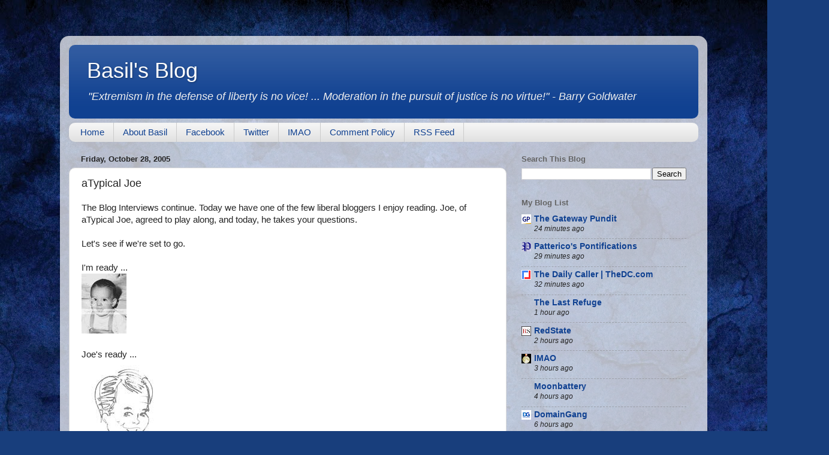

--- FILE ---
content_type: text/html; charset=UTF-8
request_url: https://www.basilsblog.com/2005/10/atypical-joe.html
body_size: 35377
content:
<!DOCTYPE html>
<html class='v2' dir='ltr' lang='en'>
<head>
<link href='https://www.blogger.com/static/v1/widgets/335934321-css_bundle_v2.css' rel='stylesheet' type='text/css'/>
<meta content='width=1100' name='viewport'/>
<meta content='text/html; charset=UTF-8' http-equiv='Content-Type'/>
<meta content='blogger' name='generator'/>
<link href='https://www.basilsblog.com/favicon.ico' rel='icon' type='image/x-icon'/>
<link href='https://www.basilsblog.com/2005/10/atypical-joe.html' rel='canonical'/>
<link rel="alternate" type="application/atom+xml" title="Basil&#39;s Blog - Atom" href="https://www.basilsblog.com/feeds/posts/default" />
<link rel="alternate" type="application/rss+xml" title="Basil&#39;s Blog - RSS" href="https://www.basilsblog.com/feeds/posts/default?alt=rss" />
<link rel="service.post" type="application/atom+xml" title="Basil&#39;s Blog - Atom" href="https://www.blogger.com/feeds/3052406779197845814/posts/default" />

<link rel="alternate" type="application/atom+xml" title="Basil&#39;s Blog - Atom" href="https://www.basilsblog.com/feeds/133054632574851345/comments/default" />
<!--Can't find substitution for tag [blog.ieCssRetrofitLinks]-->
<link href='http://i45.photobucket.com/albums/f75/basilsblog/basil75x100.jpg' rel='image_src'/>
<meta content='https://www.basilsblog.com/2005/10/atypical-joe.html' property='og:url'/>
<meta content='aTypical Joe' property='og:title'/>
<meta content='The Blog Interviews continue. Today we have one of the few liberal bloggers I enjoy reading. Joe, of aTypical Joe, agreed to play along, and...' property='og:description'/>
<meta content='https://lh3.googleusercontent.com/blogger_img_proxy/AEn0k_uMOxEOIA9haBNYdFs7NACuE4BAVL5ihGlt3ed44bIL1OzR8KPWGzQvu2GwEKYmUc6TkXGZcTpDJo1y7sYWZqu74x1ZvyqTSNSdf3a7HWaPsdu6vOjndNi9cTbBc5oII8fp6g=w1200-h630-p-k-no-nu' property='og:image'/>
<title>Basil's Blog: aTypical Joe</title>
<style id='page-skin-1' type='text/css'><!--
/*-----------------------------------------------
Blogger Template Style
Name:     Picture Window
Designer: Blogger
URL:      www.blogger.com
----------------------------------------------- */
/* Content
----------------------------------------------- */
body {
font: normal normal 15px Verdana, Geneva, sans-serif;
color: #232323;
background: #183e7c url(https://themes.googleusercontent.com/image?id=1n-1zS96-Ky5OBW0CXH1sKdtv7YmhcV6EFLcfpnKm08rd8JfsoDYfVVVeEhsTwRDRQv0h) repeat fixed top center /* Credit: mammuth (http://www.istockphoto.com/portfolio/mammuth?platform=blogger) */;
}
html body .region-inner {
min-width: 0;
max-width: 100%;
width: auto;
}
.content-outer {
font-size: 90%;
}
a:link {
text-decoration:none;
color: #104191;
}
a:visited {
text-decoration:none;
color: #002463;
}
a:hover {
text-decoration:underline;
color: #113bc7;
}
.content-outer {
background: transparent url(https://resources.blogblog.com/blogblog/data/1kt/transparent/white80.png) repeat scroll top left;
-moz-border-radius: 15px;
-webkit-border-radius: 15px;
-goog-ms-border-radius: 15px;
border-radius: 15px;
-moz-box-shadow: 0 0 3px rgba(0, 0, 0, .15);
-webkit-box-shadow: 0 0 3px rgba(0, 0, 0, .15);
-goog-ms-box-shadow: 0 0 3px rgba(0, 0, 0, .15);
box-shadow: 0 0 3px rgba(0, 0, 0, .15);
margin: 30px auto;
}
.content-inner {
padding: 15px;
}
/* Header
----------------------------------------------- */
.header-outer {
background: #104191 url(https://resources.blogblog.com/blogblog/data/1kt/transparent/header_gradient_shade.png) repeat-x scroll top left;
_background-image: none;
color: #ffffff;
-moz-border-radius: 10px;
-webkit-border-radius: 10px;
-goog-ms-border-radius: 10px;
border-radius: 10px;
}
.Header img, .Header #header-inner {
-moz-border-radius: 10px;
-webkit-border-radius: 10px;
-goog-ms-border-radius: 10px;
border-radius: 10px;
}
.header-inner .Header .titlewrapper,
.header-inner .Header .descriptionwrapper {
padding-left: 30px;
padding-right: 30px;
}
.Header h1 {
font: normal normal 36px Arial, Tahoma, Helvetica, FreeSans, sans-serif;
text-shadow: 1px 1px 3px rgba(0, 0, 0, 0.3);
}
.Header h1 a {
color: #ffffff;
}
.Header .description {
font-size: 130%;
}
/* Tabs
----------------------------------------------- */
.tabs-inner {
margin: .5em 0 0;
padding: 0;
}
.tabs-inner .section {
margin: 0;
}
.tabs-inner .widget ul {
padding: 0;
background: #f4f4f4 url(https://resources.blogblog.com/blogblog/data/1kt/transparent/tabs_gradient_shade.png) repeat scroll bottom;
-moz-border-radius: 10px;
-webkit-border-radius: 10px;
-goog-ms-border-radius: 10px;
border-radius: 10px;
}
.tabs-inner .widget li {
border: none;
}
.tabs-inner .widget li a {
display: inline-block;
padding: .5em 1em;
margin-right: 0;
color: #104191;
font: normal normal 15px Arial, Tahoma, Helvetica, FreeSans, sans-serif;
-moz-border-radius: 0 0 0 0;
-webkit-border-top-left-radius: 0;
-webkit-border-top-right-radius: 0;
-goog-ms-border-radius: 0 0 0 0;
border-radius: 0 0 0 0;
background: transparent none no-repeat scroll top left;
border-right: 1px solid #cbcbcb;
}
.tabs-inner .widget li:first-child a {
padding-left: 1.25em;
-moz-border-radius-topleft: 10px;
-moz-border-radius-bottomleft: 10px;
-webkit-border-top-left-radius: 10px;
-webkit-border-bottom-left-radius: 10px;
-goog-ms-border-top-left-radius: 10px;
-goog-ms-border-bottom-left-radius: 10px;
border-top-left-radius: 10px;
border-bottom-left-radius: 10px;
}
.tabs-inner .widget li.selected a,
.tabs-inner .widget li a:hover {
position: relative;
z-index: 1;
background: #ffffff url(https://resources.blogblog.com/blogblog/data/1kt/transparent/tabs_gradient_shade.png) repeat scroll bottom;
color: #000000;
-moz-box-shadow: 0 0 0 rgba(0, 0, 0, .15);
-webkit-box-shadow: 0 0 0 rgba(0, 0, 0, .15);
-goog-ms-box-shadow: 0 0 0 rgba(0, 0, 0, .15);
box-shadow: 0 0 0 rgba(0, 0, 0, .15);
}
/* Headings
----------------------------------------------- */
h2 {
font: bold normal 13px Arial, Tahoma, Helvetica, FreeSans, sans-serif;
text-transform: uppercase;
color: #636363;
margin: .5em 0;
}
/* Main
----------------------------------------------- */
.main-outer {
background: transparent none repeat scroll top center;
-moz-border-radius: 0 0 0 0;
-webkit-border-top-left-radius: 0;
-webkit-border-top-right-radius: 0;
-webkit-border-bottom-left-radius: 0;
-webkit-border-bottom-right-radius: 0;
-goog-ms-border-radius: 0 0 0 0;
border-radius: 0 0 0 0;
-moz-box-shadow: 0 0 0 rgba(0, 0, 0, .15);
-webkit-box-shadow: 0 0 0 rgba(0, 0, 0, .15);
-goog-ms-box-shadow: 0 0 0 rgba(0, 0, 0, .15);
box-shadow: 0 0 0 rgba(0, 0, 0, .15);
}
.main-inner {
padding: 15px 5px 20px;
}
.main-inner .column-center-inner {
padding: 0 0;
}
.main-inner .column-left-inner {
padding-left: 0;
}
.main-inner .column-right-inner {
padding-right: 0;
}
/* Posts
----------------------------------------------- */
h3.post-title {
margin: 0;
font: normal normal 18px Arial, Tahoma, Helvetica, FreeSans, sans-serif;
}
.comments h4 {
margin: 1em 0 0;
font: normal normal 18px Arial, Tahoma, Helvetica, FreeSans, sans-serif;
}
.date-header span {
color: #232323;
}
.post-outer {
background-color: #ffffff;
border: solid 1px #dcdcdc;
-moz-border-radius: 10px;
-webkit-border-radius: 10px;
border-radius: 10px;
-goog-ms-border-radius: 10px;
padding: 15px 20px;
margin: 0 -20px 20px;
}
.post-body {
line-height: 1.4;
font-size: 110%;
position: relative;
}
.post-header {
margin: 0 0 1.5em;
color: #989898;
line-height: 1.6;
}
.post-footer {
margin: .5em 0 0;
color: #989898;
line-height: 1.6;
}
#blog-pager {
font-size: 140%
}
#comments .comment-author {
padding-top: 1.5em;
border-top: dashed 1px #ccc;
border-top: dashed 1px rgba(128, 128, 128, .5);
background-position: 0 1.5em;
}
#comments .comment-author:first-child {
padding-top: 0;
border-top: none;
}
.avatar-image-container {
margin: .2em 0 0;
}
/* Comments
----------------------------------------------- */
.comments .comments-content .icon.blog-author {
background-repeat: no-repeat;
background-image: url([data-uri]);
}
.comments .comments-content .loadmore a {
border-top: 1px solid #113bc7;
border-bottom: 1px solid #113bc7;
}
.comments .continue {
border-top: 2px solid #113bc7;
}
/* Widgets
----------------------------------------------- */
.widget ul, .widget #ArchiveList ul.flat {
padding: 0;
list-style: none;
}
.widget ul li, .widget #ArchiveList ul.flat li {
border-top: dashed 1px #ccc;
border-top: dashed 1px rgba(128, 128, 128, .5);
}
.widget ul li:first-child, .widget #ArchiveList ul.flat li:first-child {
border-top: none;
}
.widget .post-body ul {
list-style: disc;
}
.widget .post-body ul li {
border: none;
}
/* Footer
----------------------------------------------- */
.footer-outer {
color:#ededed;
background: transparent url(https://resources.blogblog.com/blogblog/data/1kt/transparent/black50.png) repeat scroll top left;
-moz-border-radius: 10px 10px 10px 10px;
-webkit-border-top-left-radius: 10px;
-webkit-border-top-right-radius: 10px;
-webkit-border-bottom-left-radius: 10px;
-webkit-border-bottom-right-radius: 10px;
-goog-ms-border-radius: 10px 10px 10px 10px;
border-radius: 10px 10px 10px 10px;
-moz-box-shadow: 0 0 0 rgba(0, 0, 0, .15);
-webkit-box-shadow: 0 0 0 rgba(0, 0, 0, .15);
-goog-ms-box-shadow: 0 0 0 rgba(0, 0, 0, .15);
box-shadow: 0 0 0 rgba(0, 0, 0, .15);
}
.footer-inner {
padding: 10px 5px 20px;
}
.footer-outer a {
color: #eddcff;
}
.footer-outer a:visited {
color: #b198cb;
}
.footer-outer a:hover {
color: #ffffff;
}
.footer-outer .widget h2 {
color: #bababa;
}
/* Mobile
----------------------------------------------- */
html body.mobile {
height: auto;
}
html body.mobile {
min-height: 480px;
background-size: 100% auto;
}
.mobile .body-fauxcolumn-outer {
background: transparent none repeat scroll top left;
}
html .mobile .mobile-date-outer, html .mobile .blog-pager {
border-bottom: none;
background: transparent none repeat scroll top center;
margin-bottom: 10px;
}
.mobile .date-outer {
background: transparent none repeat scroll top center;
}
.mobile .header-outer, .mobile .main-outer,
.mobile .post-outer, .mobile .footer-outer {
-moz-border-radius: 0;
-webkit-border-radius: 0;
-goog-ms-border-radius: 0;
border-radius: 0;
}
.mobile .content-outer,
.mobile .main-outer,
.mobile .post-outer {
background: inherit;
border: none;
}
.mobile .content-outer {
font-size: 100%;
}
.mobile-link-button {
background-color: #104191;
}
.mobile-link-button a:link, .mobile-link-button a:visited {
color: #ffffff;
}
.mobile-index-contents {
color: #232323;
}
.mobile .tabs-inner .PageList .widget-content {
background: #ffffff url(https://resources.blogblog.com/blogblog/data/1kt/transparent/tabs_gradient_shade.png) repeat scroll bottom;
color: #000000;
}
.mobile .tabs-inner .PageList .widget-content .pagelist-arrow {
border-left: 1px solid #cbcbcb;
}
#Attribution1 {display: none;}
h2 {text-transform: initial;}
.header .description {color:#eeeeee; font-style:italic;}
.PageList .widget-content ul li a:hover {background-color:#666666}
.widget-content .blog-list-container a:visited {color: #ffffff;}
.tr-caption {line-break: auto;}
--></style>
<style id='template-skin-1' type='text/css'><!--
body {
min-width: 1080px;
}
.content-outer, .content-fauxcolumn-outer, .region-inner {
min-width: 1080px;
max-width: 1080px;
_width: 1080px;
}
.main-inner .columns {
padding-left: 0;
padding-right: 320px;
}
.main-inner .fauxcolumn-center-outer {
left: 0;
right: 320px;
/* IE6 does not respect left and right together */
_width: expression(this.parentNode.offsetWidth -
parseInt("0") -
parseInt("320px") + 'px');
}
.main-inner .fauxcolumn-left-outer {
width: 0;
}
.main-inner .fauxcolumn-right-outer {
width: 320px;
}
.main-inner .column-left-outer {
width: 0;
right: 100%;
margin-left: -0;
}
.main-inner .column-right-outer {
width: 320px;
margin-right: -320px;
}
#layout {
min-width: 0;
}
#layout .content-outer {
min-width: 0;
width: 800px;
}
#layout .region-inner {
min-width: 0;
width: auto;
}
body#layout div.add_widget {
padding: 8px;
}
body#layout div.add_widget a {
margin-left: 32px;
}
--></style>
<style>
    body {background-image:url(https\:\/\/themes.googleusercontent.com\/image?id=1n-1zS96-Ky5OBW0CXH1sKdtv7YmhcV6EFLcfpnKm08rd8JfsoDYfVVVeEhsTwRDRQv0h);}
    
@media (max-width: 200px) { body {background-image:url(https\:\/\/themes.googleusercontent.com\/image?id=1n-1zS96-Ky5OBW0CXH1sKdtv7YmhcV6EFLcfpnKm08rd8JfsoDYfVVVeEhsTwRDRQv0h&options=w200);}}
@media (max-width: 400px) and (min-width: 201px) { body {background-image:url(https\:\/\/themes.googleusercontent.com\/image?id=1n-1zS96-Ky5OBW0CXH1sKdtv7YmhcV6EFLcfpnKm08rd8JfsoDYfVVVeEhsTwRDRQv0h&options=w400);}}
@media (max-width: 800px) and (min-width: 401px) { body {background-image:url(https\:\/\/themes.googleusercontent.com\/image?id=1n-1zS96-Ky5OBW0CXH1sKdtv7YmhcV6EFLcfpnKm08rd8JfsoDYfVVVeEhsTwRDRQv0h&options=w800);}}
@media (max-width: 1200px) and (min-width: 801px) { body {background-image:url(https\:\/\/themes.googleusercontent.com\/image?id=1n-1zS96-Ky5OBW0CXH1sKdtv7YmhcV6EFLcfpnKm08rd8JfsoDYfVVVeEhsTwRDRQv0h&options=w1200);}}
/* Last tag covers anything over one higher than the previous max-size cap. */
@media (min-width: 1201px) { body {background-image:url(https\:\/\/themes.googleusercontent.com\/image?id=1n-1zS96-Ky5OBW0CXH1sKdtv7YmhcV6EFLcfpnKm08rd8JfsoDYfVVVeEhsTwRDRQv0h&options=w1600);}}
  </style>
<script type='text/javascript'>
        (function(i,s,o,g,r,a,m){i['GoogleAnalyticsObject']=r;i[r]=i[r]||function(){
        (i[r].q=i[r].q||[]).push(arguments)},i[r].l=1*new Date();a=s.createElement(o),
        m=s.getElementsByTagName(o)[0];a.async=1;a.src=g;m.parentNode.insertBefore(a,m)
        })(window,document,'script','https://www.google-analytics.com/analytics.js','ga');
        ga('create', 'UA-2097527-2', 'auto', 'blogger');
        ga('blogger.send', 'pageview');
      </script>
<link href='https://www.blogger.com/dyn-css/authorization.css?targetBlogID=3052406779197845814&amp;zx=3e5d4b16-fe25-4fb1-8e04-5423e4a13b8e' media='none' onload='if(media!=&#39;all&#39;)media=&#39;all&#39;' rel='stylesheet'/><noscript><link href='https://www.blogger.com/dyn-css/authorization.css?targetBlogID=3052406779197845814&amp;zx=3e5d4b16-fe25-4fb1-8e04-5423e4a13b8e' rel='stylesheet'/></noscript>
<meta name='google-adsense-platform-account' content='ca-host-pub-1556223355139109'/>
<meta name='google-adsense-platform-domain' content='blogspot.com'/>

<!-- data-ad-client=ca-pub-5695436574180321 -->

</head>
<body class='loading variant-shade'>
<div class='navbar no-items section' id='navbar' name='Navbar'>
</div>
<div class='body-fauxcolumns'>
<div class='fauxcolumn-outer body-fauxcolumn-outer'>
<div class='cap-top'>
<div class='cap-left'></div>
<div class='cap-right'></div>
</div>
<div class='fauxborder-left'>
<div class='fauxborder-right'></div>
<div class='fauxcolumn-inner'>
</div>
</div>
<div class='cap-bottom'>
<div class='cap-left'></div>
<div class='cap-right'></div>
</div>
</div>
</div>
<div class='content'>
<div class='content-fauxcolumns'>
<div class='fauxcolumn-outer content-fauxcolumn-outer'>
<div class='cap-top'>
<div class='cap-left'></div>
<div class='cap-right'></div>
</div>
<div class='fauxborder-left'>
<div class='fauxborder-right'></div>
<div class='fauxcolumn-inner'>
</div>
</div>
<div class='cap-bottom'>
<div class='cap-left'></div>
<div class='cap-right'></div>
</div>
</div>
</div>
<div class='content-outer'>
<div class='content-cap-top cap-top'>
<div class='cap-left'></div>
<div class='cap-right'></div>
</div>
<div class='fauxborder-left content-fauxborder-left'>
<div class='fauxborder-right content-fauxborder-right'></div>
<div class='content-inner'>
<header>
<div class='header-outer'>
<div class='header-cap-top cap-top'>
<div class='cap-left'></div>
<div class='cap-right'></div>
</div>
<div class='fauxborder-left header-fauxborder-left'>
<div class='fauxborder-right header-fauxborder-right'></div>
<div class='region-inner header-inner'>
<div class='header section' id='header' name='Header'><div class='widget Header' data-version='1' id='Header1'>
<div id='header-inner'>
<div class='titlewrapper'>
<h1 class='title'>
<a href='https://www.basilsblog.com/'>
Basil's Blog
</a>
</h1>
</div>
<div class='descriptionwrapper'>
<p class='description'><span>"Extremism in the defense of liberty is no vice! ... Moderation in the pursuit of justice is no virtue!" - Barry Goldwater</span></p>
</div>
</div>
</div></div>
</div>
</div>
<div class='header-cap-bottom cap-bottom'>
<div class='cap-left'></div>
<div class='cap-right'></div>
</div>
</div>
</header>
<div class='tabs-outer'>
<div class='tabs-cap-top cap-top'>
<div class='cap-left'></div>
<div class='cap-right'></div>
</div>
<div class='fauxborder-left tabs-fauxborder-left'>
<div class='fauxborder-right tabs-fauxborder-right'></div>
<div class='region-inner tabs-inner'>
<div class='tabs section' id='crosscol' name='Cross-Column'><div class='widget PageList' data-version='1' id='PageList1'>
<h2>Pages</h2>
<div class='widget-content'>
<ul>
<li>
<a href='https://www.basilsblog.com/'>Home</a>
</li>
<li>
<a href='https://www.basilsblog.com/p/about-basil.html'>About Basil</a>
</li>
<li>
<a href='https://www.facebook.com/basilsblog'>Facebook</a>
</li>
<li>
<a href='https://twitter.com/basilsblog'>Twitter</a>
</li>
<li>
<a href='https://www.imao.us/'>IMAO</a>
</li>
<li>
<a href='https://www.basilsblog.com/p/comment-policy_28.html'>Comment Policy</a>
</li>
<li>
<a href='https://feeds.feedburner.com/basilsblog'>RSS Feed</a>
</li>
</ul>
<div class='clear'></div>
</div>
</div></div>
<div class='tabs no-items section' id='crosscol-overflow' name='Cross-Column 2'></div>
</div>
</div>
<div class='tabs-cap-bottom cap-bottom'>
<div class='cap-left'></div>
<div class='cap-right'></div>
</div>
</div>
<div class='main-outer'>
<div class='main-cap-top cap-top'>
<div class='cap-left'></div>
<div class='cap-right'></div>
</div>
<div class='fauxborder-left main-fauxborder-left'>
<div class='fauxborder-right main-fauxborder-right'></div>
<div class='region-inner main-inner'>
<div class='columns fauxcolumns'>
<div class='fauxcolumn-outer fauxcolumn-center-outer'>
<div class='cap-top'>
<div class='cap-left'></div>
<div class='cap-right'></div>
</div>
<div class='fauxborder-left'>
<div class='fauxborder-right'></div>
<div class='fauxcolumn-inner'>
</div>
</div>
<div class='cap-bottom'>
<div class='cap-left'></div>
<div class='cap-right'></div>
</div>
</div>
<div class='fauxcolumn-outer fauxcolumn-left-outer'>
<div class='cap-top'>
<div class='cap-left'></div>
<div class='cap-right'></div>
</div>
<div class='fauxborder-left'>
<div class='fauxborder-right'></div>
<div class='fauxcolumn-inner'>
</div>
</div>
<div class='cap-bottom'>
<div class='cap-left'></div>
<div class='cap-right'></div>
</div>
</div>
<div class='fauxcolumn-outer fauxcolumn-right-outer'>
<div class='cap-top'>
<div class='cap-left'></div>
<div class='cap-right'></div>
</div>
<div class='fauxborder-left'>
<div class='fauxborder-right'></div>
<div class='fauxcolumn-inner'>
</div>
</div>
<div class='cap-bottom'>
<div class='cap-left'></div>
<div class='cap-right'></div>
</div>
</div>
<!-- corrects IE6 width calculation -->
<div class='columns-inner'>
<div class='column-center-outer'>
<div class='column-center-inner'>
<div class='main section' id='main' name='Main'><div class='widget Blog' data-version='1' id='Blog1'>
<div class='blog-posts hfeed'>

          <div class="date-outer">
        
<h2 class='date-header'><span>Friday, October 28, 2005</span></h2>

          <div class="date-posts">
        
<div class='post-outer'>
<div class='post hentry uncustomized-post-template' itemprop='blogPost' itemscope='itemscope' itemtype='http://schema.org/BlogPosting'>
<meta content='http://i45.photobucket.com/albums/f75/basilsblog/basil75x100.jpg' itemprop='image_url'/>
<meta content='3052406779197845814' itemprop='blogId'/>
<meta content='133054632574851345' itemprop='postId'/>
<a name='133054632574851345'></a>
<h3 class='post-title entry-title' itemprop='name'>
aTypical Joe
</h3>
<div class='post-header'>
<div class='post-header-line-1'></div>
</div>
<div class='post-body entry-content' id='post-body-133054632574851345' itemprop='description articleBody'>
The Blog Interviews continue. Today we have one of the few liberal bloggers I enjoy reading. Joe, of aTypical Joe, agreed to play along, and today, he takes your questions.<br/><br/>Let's see if we're set to go.<br/><br/>I'm ready ...<br /><img border="0" height="100" src="https://lh3.googleusercontent.com/blogger_img_proxy/AEn0k_uMOxEOIA9haBNYdFs7NACuE4BAVL5ihGlt3ed44bIL1OzR8KPWGzQvu2GwEKYmUc6TkXGZcTpDJo1y7sYWZqu74x1ZvyqTSNSdf3a7HWaPsdu6vOjndNi9cTbBc5oII8fp6g=s0-d" width="75"><br/><br/>Joe's ready ...<br /><img border="0" height="160" src="https://lh3.googleusercontent.com/blogger_img_proxy/AEn0k_t9DEOjsiOMElCOr0DXI00ojnEB-9e-thTisYRA4pl4GCumLO4Qze6gK7oroMwi2YwGstole_lDZYsdIPXly-qE484NuBZjDNvtFnzXCuANt_b-Mp0kODT9CXQ6HXOthFrTGswC_9_icg=s0-d" width="150"><br/><br/>And the questioner's are ready ...<br /><img border="0" height="123" src="https://lh3.googleusercontent.com/blogger_img_proxy/AEn0k_vzhvlkB4E3jdzEDoPWpOV7D5Psu3IhrgQnVxKSlFMY7TO8CJnYCYjW5cLWdLr1u6ADk_qYWAUq_x9HYIHqGLMeUvIFufTKOPdk9hQwu8ksvVBujl1UZB8EqA7iw9PacCXdpB0Ducs=s0-d" width="152"><br/><br/>First question? ...<br/><a name="more"></a><br/><p align="center"><img border="0" height="115" src="https://lh3.googleusercontent.com/blogger_img_proxy/AEn0k_uUCe2BIUBLr8KeW_VEW8GEr3PJeYCSs-T3XOMjmil2Pf3jcYcm16irpBRbmExGt5BisSWVEyjxQPlxQyhwhwCdf-Tc3AsN1nocPA8bcQpKT_0RTJNaT_LYpfSKXBmBCJkHIVxbbqk=s0-d" width="152"><br/><br/><p align="center">Assume you are the last man on earth. Collossal mutated guinea pigs are roaming the streets littered with propaganda pamphlets, while frenzied pigeons dive at full speed into the torn pavement. Why did this happen?<br/><br/><p align="center"><img border="0" height="160" src="https://lh3.googleusercontent.com/blogger_img_proxy/AEn0k_t9DEOjsiOMElCOr0DXI00ojnEB-9e-thTisYRA4pl4GCumLO4Qze6gK7oroMwi2YwGstole_lDZYsdIPXly-qE484NuBZjDNvtFnzXCuANt_b-Mp0kODT9CXQ6HXOthFrTGswC_9_icg=s0-d" width="150"><br />It all started when a fifth generation Sony Aibo leaked battery acid on the living room carpet of a vacation home on St. Simons Island, and a fourth generation iRobot Roomba took offense. Evidently some kind of robot war took place, but I have no memory of it. See, the experimental advanced memory chip I had implanted in my brain malfunctioned and replayed over and over again that halcyon period that followed the blog interview.<br/><br/><p align="center">That interview was so warmly received by the conservative blogosphere that they all flocked to my blog and were won over by wit and charm, and by my compelling arguments, so that my traffic spiked and my blog was filled with glowing comments on nearly every post.<br/><br/><p align="center">Oh, about those propaganda pamphlets. My guess is they were advertising circulars that doubled as ballots in the corporate-state that replaced the 21st century nation-state. I'm just not sure if that corporate-state was the Target Federation or the Wal-Mart Alliance.<br/><br/><p align="center">&nbsp;<br/><br/><p align="center"><img border="0" height="100" src="https://lh3.googleusercontent.com/blogger_img_proxy/AEn0k_vkeQYkvusceI8ngreHHY4Kwe8xo2Wp32gAgR_uW7TQUBoxwWTYWtXYDbXkoImf8Ataw9zie7gaixB2n9FYz8bHJWtxWxuBDGSx9zUwodK6rKZk-BB7L0mnSRP93q7wHg=s0-d" width="75"><br />What was your worst job?<br/><br/><p align="center"><img border="0" height="160" src="https://lh3.googleusercontent.com/blogger_img_proxy/AEn0k_t9DEOjsiOMElCOr0DXI00ojnEB-9e-thTisYRA4pl4GCumLO4Qze6gK7oroMwi2YwGstole_lDZYsdIPXly-qE484NuBZjDNvtFnzXCuANt_b-Mp0kODT9CXQ6HXOthFrTGswC_9_icg=s0-d" width="150"><br />I don&#39;t have any good bad job stories. I&#39;ve been lucky to love my work. But I do have a job story I told recently to students, about how I lied to get a job driving a grocery delivery truck for Oyler&#39;s Market in Harrisburg, PA in.&nbsp; If you&#39;ll indulge me I&#39;ll tell it here now.<br/><br/><p align="center">The lie was that I could drive a stick-shift; at the time I never had. I got the job and was to start the next day. So on that night before I laid awake fretting the whole night through. When the time came I climbed into the driver&#39;s seat, with the gruff old trainer beside me in the passenger seat, and started the truck and somehow pulled out of that parking spot without stalling. That gave me the confidence to keep on going. Grit and determination got me through.<br/><br/><p align="center">I told the students that story because I was about to put them in a very difficult situation; for a very important school function they had to go out and operate equipment and address technical problems without adequate prep or training. I told them that story to say that I know how it feels to be in that situation, and that I wish I could support them better but I knew that they could succeed. That showing up and giving your best is a big part of any job. And I told them that they couldn't fail, because I appreciated that they were willing and I'd support them.<br/><br/><p align="center">They performed wonderfully.<br/><br/><p align="center">&nbsp;<br/><br/><p align="center"><img border="0" height="180" src="https://lh3.googleusercontent.com/blogger_img_proxy/AEn0k_vrk25iwgboWA_GsYADwZgDyj8PL3ZewPyppYzLFsSfvLc9PMeZqTIAdK4i1OBPZxL9-bxNFGpL0MXhwlf5gq144a09WBE08_YVYwktdRVq_00fD83AwN2aX-iZH9uxYlR7sYY=s0-d" width="205"><br />What makes you think that we NEED anymore Yankees in the South?<br/><br/><p align="center"><img border="0" height="160" src="https://lh3.googleusercontent.com/blogger_img_proxy/AEn0k_t9DEOjsiOMElCOr0DXI00ojnEB-9e-thTisYRA4pl4GCumLO4Qze6gK7oroMwi2YwGstole_lDZYsdIPXly-qE484NuBZjDNvtFnzXCuANt_b-Mp0kODT9CXQ6HXOthFrTGswC_9_icg=s0-d" width="150"><br />Hey, I'm no Yankee. I'm a damned Yankee! :-)<br/><br/><p align="center">It's a very interesting time to be in the south. And I'm in a very interesting southern place. Authentic. Old. Changing.<br/><br/><p align="center">The thing I liked about New York is that it was always changing but everything stays the same. 42nd and Broadway is now and forever will be.<br/><br/><p align="center">I hope the town where I live -- and all of the south -- is like that too. I expect it is.<br/><br/><p align="center"><img border="0" height="100" src="https://lh3.googleusercontent.com/blogger_img_proxy/AEn0k_uMOxEOIA9haBNYdFs7NACuE4BAVL5ihGlt3ed44bIL1OzR8KPWGzQvu2GwEKYmUc6TkXGZcTpDJo1y7sYWZqu74x1ZvyqTSNSdf3a7HWaPsdu6vOjndNi9cTbBc5oII8fp6g=s0-d" width="75"><br />What was your first thought when moving from New York to Georgia became a possibility?<br/><br/><p align="center"><img border="0" height="160" src="https://lh3.googleusercontent.com/blogger_img_proxy/AEn0k_t9DEOjsiOMElCOr0DXI00ojnEB-9e-thTisYRA4pl4GCumLO4Qze6gK7oroMwi2YwGstole_lDZYsdIPXly-qE484NuBZjDNvtFnzXCuANt_b-Mp0kODT9CXQ6HXOthFrTGswC_9_icg=s0-d" width="150"><br />The first thought of living here was Christmas vacation 2003. We came and visited and I just acted as if. I fully imagined living here. It's turned out to be very much like what I imagined.<br/><br/><p align="center">Now don&#39;t get me wrong; getting to that point was no picnic. Six months as an unemployed fish-out-of-water New York Yankee was very hard.<br/><br/><p align="center">But we could have moved to Ohio or Indiana. Georgia was my choice. I like Georgia. And now I hope one day to become an authentic southern character in my own rite.<br/><br/><p align="center">How do you think I&#39;m doing so far?<br/><br/><p align="center">&nbsp;<br/><br/><p align="center"><img border="0" height="165" src="https://lh3.googleusercontent.com/blogger_img_proxy/AEn0k_sOMZni78Yjvw4Zh7z5JDT5Xj3fLueWVXc62nXZqR3KNk7p_NhFm87ThEREXnv54MQx1QT98TQaidv5hmUB8iTGehqfciLlfBckLZ0hxp2E73hP7Kk98kX6TNFbj2-3KrglRA8=s0-d" width="90"><br />What was your worst day blogging?<br/><br/><p align="center"><img border="0" height="160" src="https://lh3.googleusercontent.com/blogger_img_proxy/AEn0k_t9DEOjsiOMElCOr0DXI00ojnEB-9e-thTisYRA4pl4GCumLO4Qze6gK7oroMwi2YwGstole_lDZYsdIPXly-qE484NuBZjDNvtFnzXCuANt_b-Mp0kODT9CXQ6HXOthFrTGswC_9_icg=s0-d" width="150"><br />The day, 7 days after I started, that I made a horribly embarrassing factual error and Wonkette pointed to it. I got something like 3,000 pageviews that day. That taught me a thing or two I'll tell you...<br/><br/><p align="center">On the other hand, it showed me quickly how effective, connected, self-correcting, powerful, different, engaged and engaging, the blogosphere is.<br/><br/><p align="center">&nbsp;<br/><br/><p align="center"><img border="0" height="100" src="https://lh3.googleusercontent.com/blogger_img_proxy/AEn0k_vkeQYkvusceI8ngreHHY4Kwe8xo2Wp32gAgR_uW7TQUBoxwWTYWtXYDbXkoImf8Ataw9zie7gaixB2n9FYz8bHJWtxWxuBDGSx9zUwodK6rKZk-BB7L0mnSRP93q7wHg=s0-d" width="75"><br />What was your best day blogging?<br/><br/><p align="center"><img border="0" height="160" src="https://lh3.googleusercontent.com/blogger_img_proxy/AEn0k_t9DEOjsiOMElCOr0DXI00ojnEB-9e-thTisYRA4pl4GCumLO4Qze6gK7oroMwi2YwGstole_lDZYsdIPXly-qE484NuBZjDNvtFnzXCuANt_b-Mp0kODT9CXQ6HXOthFrTGswC_9_icg=s0-d" width="150"><br />The day, a Saturday, that Joe Gandelman of The Moderate Voice wrote to tell me he was adding me to his blogroll.<br/><br/><p align="center">Of course, that answer&#39;s not fair to Basil. He probably doesn&#39;t know how important a role his ongoing patronage has been to keeping me blogging. Gandelman made my day; Basil&#39;s kept me blogging. He&#39;s been the single most important support and encouragement I could ever have wished for. I&#39;m a lucky blogger; and genuinely grateful.<br/><br/><p align="center"><img border="0" height="100" src="https://lh3.googleusercontent.com/blogger_img_proxy/AEn0k_uTQbxXgS38IUXQzpITU-f85M9lRn4NbV-8Qu4nK9U1M5GIEek0E-9LSUUy8W1h3IEVF7yuPpr0AaJoGZHrjS0B8AYOrh1xSY2A1dCL1A8WWr0KYAv52DsGnhhmPQi1G0t-S2Tdyas=s0-d" width="75"><br />*blush*<br/><br/><p align="center">&nbsp;<br/><br/><p align="center"><img border="0" height="180" src="https://lh3.googleusercontent.com/blogger_img_proxy/AEn0k_vrk25iwgboWA_GsYADwZgDyj8PL3ZewPyppYzLFsSfvLc9PMeZqTIAdK4i1OBPZxL9-bxNFGpL0MXhwlf5gq144a09WBE08_YVYwktdRVq_00fD83AwN2aX-iZH9uxYlR7sYY=s0-d" width="205"><br />Have you started saying &quot;ain't&quot; yet?<br/><br/><p align="center"><img border="0" height="160" src="https://lh3.googleusercontent.com/blogger_img_proxy/AEn0k_t9DEOjsiOMElCOr0DXI00ojnEB-9e-thTisYRA4pl4GCumLO4Qze6gK7oroMwi2YwGstole_lDZYsdIPXly-qE484NuBZjDNvtFnzXCuANt_b-Mp0kODT9CXQ6HXOthFrTGswC_9_icg=s0-d" width="150"><br />Ain't ain't a word!<br/><br/><p align="center">&nbsp;<br/><br/><p align="center"><img border="0" height="100" src="https://lh3.googleusercontent.com/blogger_img_proxy/AEn0k_uMOxEOIA9haBNYdFs7NACuE4BAVL5ihGlt3ed44bIL1OzR8KPWGzQvu2GwEKYmUc6TkXGZcTpDJo1y7sYWZqu74x1ZvyqTSNSdf3a7HWaPsdu6vOjndNi9cTbBc5oII8fp6g=s0-d" width="75"><br />What is your first memory?<br/><br/><p align="center"><img border="0" height="160" src="https://lh3.googleusercontent.com/blogger_img_proxy/AEn0k_t9DEOjsiOMElCOr0DXI00ojnEB-9e-thTisYRA4pl4GCumLO4Qze6gK7oroMwi2YwGstole_lDZYsdIPXly-qE484NuBZjDNvtFnzXCuANt_b-Mp0kODT9CXQ6HXOthFrTGswC_9_icg=s0-d" width="150"><br />Honest to God, there are 2. I can't recall which was first. One was sitting in my highchair and getting jelly on me and feeling &#34;sticky&#34; for the first time. Or, more precisely, the first time I <em>minded</em> that I had jelly on me. It was very distressing and went something like, &quot;Oh shit! From now on whenever I get jelly on me I'm going to have to get someone to get it off me.&quot; At that time I wasn&#39;t able to do it myself.<br/><br/><p align="center">The other was riding in a stroller through Cinderella&#39;s Castle in Disneyland the year it opened, 1955. That was a memory I would wake up in, dreamlike, and that I didn't realize was a memory until I found a picture of my mother, my grandmother and me in that stroller at Disneyland. Then I knew that dream was actually a memory. The picture hangs on my home office wall. I wanted to scan it and post it on my blog for this year's 50th anniversary. I may yet still.<br/><br/><p align="center">&nbsp;<br/><br/><p align="center"><img border="0" height="115" src="https://lh3.googleusercontent.com/blogger_img_proxy/AEn0k_uUCe2BIUBLr8KeW_VEW8GEr3PJeYCSs-T3XOMjmil2Pf3jcYcm16irpBRbmExGt5BisSWVEyjxQPlxQyhwhwCdf-Tc3AsN1nocPA8bcQpKT_0RTJNaT_LYpfSKXBmBCJkHIVxbbqk=s0-d" width="152"><br />What is your position on the requirement for government to grant permission to people in order for them to marry?<br/><br/><p align="center"><img border="0" height="160" src="https://lh3.googleusercontent.com/blogger_img_proxy/AEn0k_t9DEOjsiOMElCOr0DXI00ojnEB-9e-thTisYRA4pl4GCumLO4Qze6gK7oroMwi2YwGstole_lDZYsdIPXly-qE484NuBZjDNvtFnzXCuANt_b-Mp0kODT9CXQ6HXOthFrTGswC_9_icg=s0-d" width="150"><br />This is a hard question to take lightly. And the way it's phrased, I'm not real sure what it is. I recognize the state's interest in a stable society, and marriage fosters that. So to that extent I think the state has an interest in encouraging it. As such, gay and lesbian people should be included. I think &quot;domesticating gays&quot; is a good thing. Pushing them out of society and into the wilds of the demimonde isn't healthy for them or society. For more, check out my blog and click on gay life.<br/><br/><p align="center">&nbsp;<br/><br/><p align="center"><img border="0" height="165" src="https://lh3.googleusercontent.com/blogger_img_proxy/AEn0k_sOMZni78Yjvw4Zh7z5JDT5Xj3fLueWVXc62nXZqR3KNk7p_NhFm87ThEREXnv54MQx1QT98TQaidv5hmUB8iTGehqfciLlfBckLZ0hxp2E73hP7Kk98kX6TNFbj2-3KrglRA8=s0-d" width="90"><br />Which is better, being gay or being a New Yorker?<br/><br/><p align="center"><img border="0" height="160" src="https://lh3.googleusercontent.com/blogger_img_proxy/AEn0k_t9DEOjsiOMElCOr0DXI00ojnEB-9e-thTisYRA4pl4GCumLO4Qze6gK7oroMwi2YwGstole_lDZYsdIPXly-qE484NuBZjDNvtFnzXCuANt_b-Mp0kODT9CXQ6HXOthFrTGswC_9_icg=s0-d" width="150"><br />Both have their guilty pleasures. Being gay is lifelong; New York was just a passing phase.<br/><br/><p align="center">&nbsp;<br/><br/><p align="center"><img border="0" height="100" src="https://lh3.googleusercontent.com/blogger_img_proxy/AEn0k_uMOxEOIA9haBNYdFs7NACuE4BAVL5ihGlt3ed44bIL1OzR8KPWGzQvu2GwEKYmUc6TkXGZcTpDJo1y7sYWZqu74x1ZvyqTSNSdf3a7HWaPsdu6vOjndNi9cTbBc5oII8fp6g=s0-d" width="75"><br />Chocolate, Vanilla, or Butter Pecan?<br/><br/><p align="center"><img border="0" height="160" src="https://lh3.googleusercontent.com/blogger_img_proxy/AEn0k_t9DEOjsiOMElCOr0DXI00ojnEB-9e-thTisYRA4pl4GCumLO4Qze6gK7oroMwi2YwGstole_lDZYsdIPXly-qE484NuBZjDNvtFnzXCuANt_b-Mp0kODT9CXQ6HXOthFrTGswC_9_icg=s0-d" width="150"><br />Chocolate Pecan, single scoop, from Brewsters. In a sugar cone.<br/><br/><p align="center">&nbsp;<br/><br/><p align="center"><img border="0" height="158" src="https://lh3.googleusercontent.com/blogger_img_proxy/AEn0k_vMzoV2aqZkQRxziZZg5jQdIpReBbd1uyPJcbmkZjrpoqatRXEnUzBsehfwNvVLBjpNJMCJQpeHZnwRQ_SOAu4pidfJXhfilzCJQWOt2d9ZBhmY4n9ch3Bym-Cy3iINqk3jLDOv92Nn4sdt=s0-d" width="236"><br />How does a gay New Yorker end up in the rural South?<br/><br/><p align="center"><img border="0" height="160" src="https://lh3.googleusercontent.com/blogger_img_proxy/AEn0k_t9DEOjsiOMElCOr0DXI00ojnEB-9e-thTisYRA4pl4GCumLO4Qze6gK7oroMwi2YwGstole_lDZYsdIPXly-qE484NuBZjDNvtFnzXCuANt_b-Mp0kODT9CXQ6HXOthFrTGswC_9_icg=s0-d" width="150"><br />If you asked me a few years ago, it would have seemed unfathomable to me. I always knew I wanted to -- and likely might -- end up in a college town somewhere (even as I feared that I'd be one of those New Yorkers who complains about everything but can't leave because nowhere else is like New York) but there just was no way I could have imagined I'd end up in such an anomalous, for me, place.<br/><br/><p align="center">Everyone who knew me knew that I loved New York. My very identity was totally wrapped up in my love for that city, as my blog name now suggests. The life, the energy, the art, the people, the subway, the architecture, the neighborhoods, the tough temerity of the place is in my blood. Watch any episode of the <a href="http://www.amazon.com/gp/product/B00005NC51/102-7822980-8655309?v=glance&amp;n=130&amp;v=glance">Ken Burns documentary, New York</a>. You'll like it I promise you will and then you will understand my love for that city.<br/><br/><p align="center">But the absolutely positively most interesting thing about now is that it seems that THIS is precisely THE right place for me. I can't say I'm sure yet and I think I make some New York Yankee mistake just about every day and I fear that any one of them could be the big one, but generally I like my home, my friends and my colleagues. Particularly I like the work that I'm beginning to be able to do, the program I'm hoping to build. And most particularly I like the students I work with and mentor. That all makes me very happy to be right here where I am.<br/><br/><p align="center">&nbsp;<br/><br/><p align="center"><img border="0" height="100" src="https://lh3.googleusercontent.com/blogger_img_proxy/AEn0k_vkeQYkvusceI8ngreHHY4Kwe8xo2Wp32gAgR_uW7TQUBoxwWTYWtXYDbXkoImf8Ataw9zie7gaixB2n9FYz8bHJWtxWxuBDGSx9zUwodK6rKZk-BB7L0mnSRP93q7wHg=s0-d" width="75"><br />What was your first car?<br/><br/><p align="center"><img border="0" height="160" src="https://lh3.googleusercontent.com/blogger_img_proxy/AEn0k_t9DEOjsiOMElCOr0DXI00ojnEB-9e-thTisYRA4pl4GCumLO4Qze6gK7oroMwi2YwGstole_lDZYsdIPXly-qE484NuBZjDNvtFnzXCuANt_b-Mp0kODT9CXQ6HXOthFrTGswC_9_icg=s0-d" width="150"><br />A blue 1967 Ford Galaxy 500 convertible. I got it the day I turned 16. And wrecked it six months later. I also ultimately wrecked the Oyler's delivery truck in a dramatic and fiery crash. Another story worth telling. I&#39;ll save it for another time...<br/><br/><p align="center">&nbsp;<br/><br/><p align="center"><img border="0" height="180" src="https://lh3.googleusercontent.com/blogger_img_proxy/AEn0k_vrk25iwgboWA_GsYADwZgDyj8PL3ZewPyppYzLFsSfvLc9PMeZqTIAdK4i1OBPZxL9-bxNFGpL0MXhwlf5gq144a09WBE08_YVYwktdRVq_00fD83AwN2aX-iZH9uxYlR7sYY=s0-d" width="205"><br />What about dippin' Skoal, &quot;ain't&quot; it the greatest?<br/><br/><p align="center"><img border="0" height="160" src="https://lh3.googleusercontent.com/blogger_img_proxy/AEn0k_t9DEOjsiOMElCOr0DXI00ojnEB-9e-thTisYRA4pl4GCumLO4Qze6gK7oroMwi2YwGstole_lDZYsdIPXly-qE484NuBZjDNvtFnzXCuANt_b-Mp0kODT9CXQ6HXOthFrTGswC_9_icg=s0-d" width="150"><br />Ain't ain't a word!<br/><br/><p align="center">&nbsp;<br/><br/><p align="center"><img border="0" height="152" src="https://lh3.googleusercontent.com/blogger_img_proxy/AEn0k_seJsW0PapaJwfPwE2S2N6xAjjFZKnW0jtcZ4VKZMVLGzhGuVCojmD5ynchV6ZYTJth59MpBM1DD8yPIrO0uFQ_43vm1c085ntRMWXwOOQBhWDBW4snKe6nmOBH7wbBpQ=s0-d" width="99"><br />If you could live one day over again, either exactly the same or with one critical change, what would it be?<br/><br/><p align="center"><img border="0" height="160" src="https://lh3.googleusercontent.com/blogger_img_proxy/AEn0k_t9DEOjsiOMElCOr0DXI00ojnEB-9e-thTisYRA4pl4GCumLO4Qze6gK7oroMwi2YwGstole_lDZYsdIPXly-qE484NuBZjDNvtFnzXCuANt_b-Mp0kODT9CXQ6HXOthFrTGswC_9_icg=s0-d" width="150"><br />The perfect October day in 1987 when I went, in the motor home of my life partner's family, to the <a href="http://www.stormking.org/">Storm King Art Center</a> in upstate New York. This is a breathtaking space for the outdoor display of large sculpture, I urge everyone to go there one time. You will enjoy art in a way that you never have before. I did that day. Everything came together in such a way so that on that day I declared that it was the happiest day of my life.<br/><br/><p align="center">The one critical change would be that he would have been &#34;my spouse&#34; instead of the perfunctory and far more klugey &quot;life-partner.&quot;<br/><br/><p align="center">That life-partner died a little over a year later. It was a very difficult death for me; I took it very hard; it was tragic on so many levels. And it would be a decade before I was able to enter into a life-partnership again, this time with Doug, the man who moved me to Georgia.<br/><br/><p align="center">Back on that day in 1987 I said that even though I was then and there declaring THAT DAY to be the happiest day of my life, I knew that there would be another day, a future day, that would be even happier and then that day would become the happiest day of my life. I expect it still and I know when it will be and so I&#39;m going to tell you now.<br/><br/><p align="center">That day will be the day that I marry my life-partner, Doug, and he becomes instead, &quot;my spouse.&quot;<br/><br/><p align="center">&nbsp;<br/><br/><p align="center"><img border="0" height="100" src="https://lh3.googleusercontent.com/blogger_img_proxy/AEn0k_uMOxEOIA9haBNYdFs7NACuE4BAVL5ihGlt3ed44bIL1OzR8KPWGzQvu2GwEKYmUc6TkXGZcTpDJo1y7sYWZqu74x1ZvyqTSNSdf3a7HWaPsdu6vOjndNi9cTbBc5oII8fp6g=s0-d" width="75"><br />Mets or Yankees? Or Braves?<br/><br/><p align="center"><img border="0" height="160" src="https://lh3.googleusercontent.com/blogger_img_proxy/AEn0k_t9DEOjsiOMElCOr0DXI00ojnEB-9e-thTisYRA4pl4GCumLO4Qze6gK7oroMwi2YwGstole_lDZYsdIPXly-qE484NuBZjDNvtFnzXCuANt_b-Mp0kODT9CXQ6HXOthFrTGswC_9_icg=s0-d" width="150"><br />...<br/><br/><p align="center"><img border="0" height="100" src="https://lh3.googleusercontent.com/blogger_img_proxy/AEn0k_uMOxEOIA9haBNYdFs7NACuE4BAVL5ihGlt3ed44bIL1OzR8KPWGzQvu2GwEKYmUc6TkXGZcTpDJo1y7sYWZqu74x1ZvyqTSNSdf3a7HWaPsdu6vOjndNi9cTbBc5oII8fp6g=s0-d" width="75"><br />...<br/><br/><p align="center"><img border="0" height="160" src="https://lh3.googleusercontent.com/blogger_img_proxy/AEn0k_t9DEOjsiOMElCOr0DXI00ojnEB-9e-thTisYRA4pl4GCumLO4Qze6gK7oroMwi2YwGstole_lDZYsdIPXly-qE484NuBZjDNvtFnzXCuANt_b-Mp0kODT9CXQ6HXOthFrTGswC_9_icg=s0-d" width="150"><br />...<br/><br/><p align="center"><img border="0" height="100" src="https://lh3.googleusercontent.com/blogger_img_proxy/AEn0k_vzOT7qQe_pVeGHwEL65JGdfYGZ6BPgT4QcAsHdbIFxLe5o8_7CVTNF6k8oLeUzmnCnE76Bzi5xszPY2p2PSfu2X4T8dhiBoLGKFsWJzF0p-4Z-hA-v0u3LyunkmYgaFwNq9eUwEX857A=s0-d" width="75"><br />...<br/><br/><p align="center"><img border="0" height="160" src="https://lh3.googleusercontent.com/blogger_img_proxy/AEn0k_t9DEOjsiOMElCOr0DXI00ojnEB-9e-thTisYRA4pl4GCumLO4Qze6gK7oroMwi2YwGstole_lDZYsdIPXly-qE484NuBZjDNvtFnzXCuANt_b-Mp0kODT9CXQ6HXOthFrTGswC_9_icg=s0-d" width="150"><br />...<br/><br/><p align="center"><img border="0" height="100" src="https://lh3.googleusercontent.com/blogger_img_proxy/AEn0k_uMOxEOIA9haBNYdFs7NACuE4BAVL5ihGlt3ed44bIL1OzR8KPWGzQvu2GwEKYmUc6TkXGZcTpDJo1y7sYWZqu74x1ZvyqTSNSdf3a7HWaPsdu6vOjndNi9cTbBc5oII8fp6g=s0-d" width="75"><br/><br/><p align="center">Alrighty then.<br/><br/><p align="center">&nbsp;<br/><br/><hr /><br/><br/>Thanks, Joe, for joining us today for the interview. And thanks to everyone who asked questions!<br/><br/>Remember, we have Kit from Euphoric Reality tomorrow!<br/><br/>And more coming up next weekend. And the weekend after. And the weekend after that. And the weekend after that. And the weekend after ...<br/><br/>Well, you get the idea.<br/><br/>We're looking forward to more of the Blog Inteviews, where you can find out all you ever wanted ... and maybe more than you wanted ... to know about your favorite bloggers!
<div style='clear: both;'></div>
</div>
<div class='post-footer'>
<div class='post-footer-line post-footer-line-1'>
<span class='post-author vcard'>
By
<span class='fn' itemprop='author' itemscope='itemscope' itemtype='http://schema.org/Person'>
<meta content='https://www.blogger.com/profile/00304218067534993876' itemprop='url'/>
<a class='g-profile' href='https://www.blogger.com/profile/00304218067534993876' rel='author' title='author profile'>
<span itemprop='name'>Basil</span>
</a>
</span>
</span>
<span class='post-timestamp'>
at
<meta content='https://www.basilsblog.com/2005/10/atypical-joe.html' itemprop='url'/>
<a class='timestamp-link' href='https://www.basilsblog.com/2005/10/atypical-joe.html' rel='bookmark' title='permanent link'><abbr class='published' itemprop='datePublished' title='2005-10-28T21:00:00-04:00'>10/28/2005 09:00:00 PM</abbr></a>
</span>
<span class='post-comment-link'>
</span>
<span class='post-icons'>
<span class='item-control blog-admin pid-1813835223'>
<a href='https://www.blogger.com/post-edit.g?blogID=3052406779197845814&postID=133054632574851345&from=pencil' title='Edit Post'>
<img alt='' class='icon-action' height='18' src='https://resources.blogblog.com/img/icon18_edit_allbkg.gif' width='18'/>
</a>
</span>
</span>
<div class='post-share-buttons goog-inline-block'>
<a class='goog-inline-block share-button sb-email' href='https://www.blogger.com/share-post.g?blogID=3052406779197845814&postID=133054632574851345&target=email' target='_blank' title='Email This'><span class='share-button-link-text'>Email This</span></a><a class='goog-inline-block share-button sb-blog' href='https://www.blogger.com/share-post.g?blogID=3052406779197845814&postID=133054632574851345&target=blog' onclick='window.open(this.href, "_blank", "height=270,width=475"); return false;' target='_blank' title='BlogThis!'><span class='share-button-link-text'>BlogThis!</span></a><a class='goog-inline-block share-button sb-twitter' href='https://www.blogger.com/share-post.g?blogID=3052406779197845814&postID=133054632574851345&target=twitter' target='_blank' title='Share to X'><span class='share-button-link-text'>Share to X</span></a><a class='goog-inline-block share-button sb-facebook' href='https://www.blogger.com/share-post.g?blogID=3052406779197845814&postID=133054632574851345&target=facebook' onclick='window.open(this.href, "_blank", "height=430,width=640"); return false;' target='_blank' title='Share to Facebook'><span class='share-button-link-text'>Share to Facebook</span></a><a class='goog-inline-block share-button sb-pinterest' href='https://www.blogger.com/share-post.g?blogID=3052406779197845814&postID=133054632574851345&target=pinterest' target='_blank' title='Share to Pinterest'><span class='share-button-link-text'>Share to Pinterest</span></a>
</div>
</div>
<div class='post-footer-line post-footer-line-2'>
<span class='post-labels'>
Labels:
<a href='https://www.basilsblog.com/search/label/Blog%20Interviews' rel='tag'>Blog Interviews</a>
</span>
</div>
<div class='post-footer-line post-footer-line-3'>
<span class='post-location'>
</span>
</div>
</div>
</div>
<div class='comments' id='comments'>
<a name='comments'></a>
<h4>2 comments:</h4>
<div class='comments-content'>
<script async='async' src='' type='text/javascript'></script>
<script type='text/javascript'>
    (function() {
      var items = null;
      var msgs = null;
      var config = {};

// <![CDATA[
      var cursor = null;
      if (items && items.length > 0) {
        cursor = parseInt(items[items.length - 1].timestamp) + 1;
      }

      var bodyFromEntry = function(entry) {
        var text = (entry &&
                    ((entry.content && entry.content.$t) ||
                     (entry.summary && entry.summary.$t))) ||
            '';
        if (entry && entry.gd$extendedProperty) {
          for (var k in entry.gd$extendedProperty) {
            if (entry.gd$extendedProperty[k].name == 'blogger.contentRemoved') {
              return '<span class="deleted-comment">' + text + '</span>';
            }
          }
        }
        return text;
      }

      var parse = function(data) {
        cursor = null;
        var comments = [];
        if (data && data.feed && data.feed.entry) {
          for (var i = 0, entry; entry = data.feed.entry[i]; i++) {
            var comment = {};
            // comment ID, parsed out of the original id format
            var id = /blog-(\d+).post-(\d+)/.exec(entry.id.$t);
            comment.id = id ? id[2] : null;
            comment.body = bodyFromEntry(entry);
            comment.timestamp = Date.parse(entry.published.$t) + '';
            if (entry.author && entry.author.constructor === Array) {
              var auth = entry.author[0];
              if (auth) {
                comment.author = {
                  name: (auth.name ? auth.name.$t : undefined),
                  profileUrl: (auth.uri ? auth.uri.$t : undefined),
                  avatarUrl: (auth.gd$image ? auth.gd$image.src : undefined)
                };
              }
            }
            if (entry.link) {
              if (entry.link[2]) {
                comment.link = comment.permalink = entry.link[2].href;
              }
              if (entry.link[3]) {
                var pid = /.*comments\/default\/(\d+)\?.*/.exec(entry.link[3].href);
                if (pid && pid[1]) {
                  comment.parentId = pid[1];
                }
              }
            }
            comment.deleteclass = 'item-control blog-admin';
            if (entry.gd$extendedProperty) {
              for (var k in entry.gd$extendedProperty) {
                if (entry.gd$extendedProperty[k].name == 'blogger.itemClass') {
                  comment.deleteclass += ' ' + entry.gd$extendedProperty[k].value;
                } else if (entry.gd$extendedProperty[k].name == 'blogger.displayTime') {
                  comment.displayTime = entry.gd$extendedProperty[k].value;
                }
              }
            }
            comments.push(comment);
          }
        }
        return comments;
      };

      var paginator = function(callback) {
        if (hasMore()) {
          var url = config.feed + '?alt=json&v=2&orderby=published&reverse=false&max-results=50';
          if (cursor) {
            url += '&published-min=' + new Date(cursor).toISOString();
          }
          window.bloggercomments = function(data) {
            var parsed = parse(data);
            cursor = parsed.length < 50 ? null
                : parseInt(parsed[parsed.length - 1].timestamp) + 1
            callback(parsed);
            window.bloggercomments = null;
          }
          url += '&callback=bloggercomments';
          var script = document.createElement('script');
          script.type = 'text/javascript';
          script.src = url;
          document.getElementsByTagName('head')[0].appendChild(script);
        }
      };
      var hasMore = function() {
        return !!cursor;
      };
      var getMeta = function(key, comment) {
        if ('iswriter' == key) {
          var matches = !!comment.author
              && comment.author.name == config.authorName
              && comment.author.profileUrl == config.authorUrl;
          return matches ? 'true' : '';
        } else if ('deletelink' == key) {
          return config.baseUri + '/comment/delete/'
               + config.blogId + '/' + comment.id;
        } else if ('deleteclass' == key) {
          return comment.deleteclass;
        }
        return '';
      };

      var replybox = null;
      var replyUrlParts = null;
      var replyParent = undefined;

      var onReply = function(commentId, domId) {
        if (replybox == null) {
          // lazily cache replybox, and adjust to suit this style:
          replybox = document.getElementById('comment-editor');
          if (replybox != null) {
            replybox.height = '250px';
            replybox.style.display = 'block';
            replyUrlParts = replybox.src.split('#');
          }
        }
        if (replybox && (commentId !== replyParent)) {
          replybox.src = '';
          document.getElementById(domId).insertBefore(replybox, null);
          replybox.src = replyUrlParts[0]
              + (commentId ? '&parentID=' + commentId : '')
              + '#' + replyUrlParts[1];
          replyParent = commentId;
        }
      };

      var hash = (window.location.hash || '#').substring(1);
      var startThread, targetComment;
      if (/^comment-form_/.test(hash)) {
        startThread = hash.substring('comment-form_'.length);
      } else if (/^c[0-9]+$/.test(hash)) {
        targetComment = hash.substring(1);
      }

      // Configure commenting API:
      var configJso = {
        'maxDepth': config.maxThreadDepth
      };
      var provider = {
        'id': config.postId,
        'data': items,
        'loadNext': paginator,
        'hasMore': hasMore,
        'getMeta': getMeta,
        'onReply': onReply,
        'rendered': true,
        'initComment': targetComment,
        'initReplyThread': startThread,
        'config': configJso,
        'messages': msgs
      };

      var render = function() {
        if (window.goog && window.goog.comments) {
          var holder = document.getElementById('comment-holder');
          window.goog.comments.render(holder, provider);
        }
      };

      // render now, or queue to render when library loads:
      if (window.goog && window.goog.comments) {
        render();
      } else {
        window.goog = window.goog || {};
        window.goog.comments = window.goog.comments || {};
        window.goog.comments.loadQueue = window.goog.comments.loadQueue || [];
        window.goog.comments.loadQueue.push(render);
      }
    })();
// ]]>
  </script>
<div id='comment-holder'>
<div class="comment-thread toplevel-thread"><ol id="top-ra"><li class="comment" id="c8740265394020378605"><div class="avatar-image-container"><img src="//resources.blogblog.com/img/blank.gif" alt=""/></div><div class="comment-block"><div class="comment-header"><cite class="user"><a href="http://liberalsmash.blogspot.com/" rel="nofollow">Two Dogs</a></cite><span class="icon user "></span><span class="datetime secondary-text"><a rel="nofollow" href="https://www.basilsblog.com/2005/10/atypical-joe.html?showComment=1130582662000#c8740265394020378605">October 29, 2005 at 6:44&#8239;AM</a></span></div><p class="comment-content">Keeps getting better and better.  Great idea, Basil.</p><span class="comment-actions secondary-text"><a class="comment-reply" target="_self" data-comment-id="8740265394020378605">Reply</a><span class="item-control blog-admin blog-admin pid-1931793056"><a target="_self" href="https://www.blogger.com/comment/delete/3052406779197845814/8740265394020378605">Delete</a></span></span></div><div class="comment-replies"><div id="c8740265394020378605-rt" class="comment-thread inline-thread hidden"><span class="thread-toggle thread-expanded"><span class="thread-arrow"></span><span class="thread-count"><a target="_self">Replies</a></span></span><ol id="c8740265394020378605-ra" class="thread-chrome thread-expanded"><div></div><div id="c8740265394020378605-continue" class="continue"><a class="comment-reply" target="_self" data-comment-id="8740265394020378605">Reply</a></div></ol></div></div><div class="comment-replybox-single" id="c8740265394020378605-ce"></div></li><li class="comment" id="c4158894203301612737"><div class="avatar-image-container"><img src="//resources.blogblog.com/img/blank.gif" alt=""/></div><div class="comment-block"><div class="comment-header"><cite class="user"><a href="http://www.politechnical.com/2005/10/29/weekend-adventures/" rel="nofollow">Politechnical</a></cite><span class="icon user "></span><span class="datetime secondary-text"><a rel="nofollow" href="https://www.basilsblog.com/2005/10/atypical-joe.html?showComment=1130586717000#c4158894203301612737">October 29, 2005 at 7:51&#8239;AM</a></span></div><p class="comment-content"><strong>Weekend Adventures</strong><br><br>Very nice interview over at Basils of aTypicalJoe, one of the better Raging RINO bloggers out there.<br> Having solved all their problems in their own country, Iraq is sending troops to Pakistan. This is either really stupid or a really good sign....</p><span class="comment-actions secondary-text"><a class="comment-reply" target="_self" data-comment-id="4158894203301612737">Reply</a><span class="item-control blog-admin blog-admin pid-1931793056"><a target="_self" href="https://www.blogger.com/comment/delete/3052406779197845814/4158894203301612737">Delete</a></span></span></div><div class="comment-replies"><div id="c4158894203301612737-rt" class="comment-thread inline-thread hidden"><span class="thread-toggle thread-expanded"><span class="thread-arrow"></span><span class="thread-count"><a target="_self">Replies</a></span></span><ol id="c4158894203301612737-ra" class="thread-chrome thread-expanded"><div></div><div id="c4158894203301612737-continue" class="continue"><a class="comment-reply" target="_self" data-comment-id="4158894203301612737">Reply</a></div></ol></div></div><div class="comment-replybox-single" id="c4158894203301612737-ce"></div></li></ol><div id="top-continue" class="continue"><a class="comment-reply" target="_self">Add comment</a></div><div class="comment-replybox-thread" id="top-ce"></div><div class="loadmore hidden" data-post-id="133054632574851345"><a target="_self">Load more...</a></div></div>
</div>
</div>
<p class='comment-footer'>
<div class='comment-form'>
<a name='comment-form'></a>
<p><b>Please choose a Profile in &quot;Comment as&quot; or sign your name to Anonymous comments.</b> <a href="https://www.basilsblog.com/p/comment-policy_28.html" rel="nofollow">Comment policy</a></p>
<a href='https://www.blogger.com/comment/frame/3052406779197845814?po=133054632574851345&hl=en&saa=85391&origin=https://www.basilsblog.com' id='comment-editor-src'></a>
<iframe allowtransparency='true' class='blogger-iframe-colorize blogger-comment-from-post' frameborder='0' height='410px' id='comment-editor' name='comment-editor' src='' width='100%'></iframe>
<script src='https://www.blogger.com/static/v1/jsbin/2830521187-comment_from_post_iframe.js' type='text/javascript'></script>
<script type='text/javascript'>
      BLOG_CMT_createIframe('https://www.blogger.com/rpc_relay.html');
    </script>
</div>
</p>
<div id='backlinks-container'>
<div id='Blog1_backlinks-container'>
</div>
</div>
</div>
</div>

        </div></div>
      
</div>
<div class='blog-pager' id='blog-pager'>
<span id='blog-pager-newer-link'>
<a class='blog-pager-newer-link' href='https://www.basilsblog.com/2005/10/smokin-water.html' id='Blog1_blog-pager-newer-link' title='Newer Post'>Newer Post</a>
</span>
<span id='blog-pager-older-link'>
<a class='blog-pager-older-link' href='https://www.basilsblog.com/2005/10/last-time-this-week-i-promise.html' id='Blog1_blog-pager-older-link' title='Older Post'>Older Post</a>
</span>
<a class='home-link' href='https://www.basilsblog.com/'>Home</a>
</div>
<div class='clear'></div>
<div class='post-feeds'>
<div class='feed-links'>
Subscribe to:
<a class='feed-link' href='https://www.basilsblog.com/feeds/133054632574851345/comments/default' target='_blank' type='application/atom+xml'>Post Comments (Atom)</a>
</div>
</div>
</div></div>
</div>
</div>
<div class='column-left-outer'>
<div class='column-left-inner'>
<aside>
</aside>
</div>
</div>
<div class='column-right-outer'>
<div class='column-right-inner'>
<aside>
<div class='sidebar section' id='sidebar-right-1'><div class='widget BlogSearch' data-version='1' id='BlogSearch1'>
<h2 class='title'>Search This Blog</h2>
<div class='widget-content'>
<div id='BlogSearch1_form'>
<form action='https://www.basilsblog.com/search' class='gsc-search-box' target='_top'>
<table cellpadding='0' cellspacing='0' class='gsc-search-box'>
<tbody>
<tr>
<td class='gsc-input'>
<input autocomplete='off' class='gsc-input' name='q' size='10' title='search' type='text' value=''/>
</td>
<td class='gsc-search-button'>
<input class='gsc-search-button' title='search' type='submit' value='Search'/>
</td>
</tr>
</tbody>
</table>
</form>
</div>
</div>
<div class='clear'></div>
</div>
<div class='widget BlogList' data-version='1' id='BlogList1'>
<h2 class='title'>My Blog List</h2>
<div class='widget-content'>
<div class='blog-list-container' id='BlogList1_container'>
<ul id='BlogList1_blogs'>
<li style='display: block;'>
<div class='blog-icon'>
<img data-lateloadsrc='https://lh3.googleusercontent.com/blogger_img_proxy/AEn0k_sUBWiIZrbWRG-8ilAZpH2Z_y_qLv3p4K5-X-CjO2_FnceTHgjh0IHMSfGR1omLa9EI8C6BxzqC8GfJkFLIFDF41zFhV3jf_GNtHTVk06A=s16-w16-h16' height='16' width='16'/>
</div>
<div class='blog-content'>
<div class='blog-title'>
<a href='https://www.thegatewaypundit.com/' target='_blank'>
The Gateway Pundit</a>
</div>
<div class='item-content'>
<div class='item-time'>
24 minutes ago
</div>
</div>
</div>
<div style='clear: both;'></div>
</li>
<li style='display: block;'>
<div class='blog-icon'>
<img data-lateloadsrc='https://lh3.googleusercontent.com/blogger_img_proxy/AEn0k_vnKs_fakTV7LH7qZUWtXqmA5wUq9Vn3f8ToaFt3eKmk1hKjNg5e1ST-4fmXVg3gtzErA7Gu8CHjo9m97k9b7g2pvg2Ow=s16-w16-h16' height='16' width='16'/>
</div>
<div class='blog-content'>
<div class='blog-title'>
<a href='https://patterico.com' target='_blank'>
Patterico's Pontifications</a>
</div>
<div class='item-content'>
<div class='item-time'>
29 minutes ago
</div>
</div>
</div>
<div style='clear: both;'></div>
</li>
<li style='display: block;'>
<div class='blog-icon'>
<img data-lateloadsrc='https://lh3.googleusercontent.com/blogger_img_proxy/AEn0k_u50qhDYbFlJfRgcxpVZaO2_Dj1S3gw1ZX2MpdBL2BD6j6aNeEKL-P2KlnSyj-Ap6lZK4dgPKPfqvCJwf6-8Vxzmq8QJ-pw=s16-w16-h16' height='16' width='16'/>
</div>
<div class='blog-content'>
<div class='blog-title'>
<a href='https://dailycaller.com' target='_blank'>
The Daily Caller | TheDC.com</a>
</div>
<div class='item-content'>
<div class='item-time'>
32 minutes ago
</div>
</div>
</div>
<div style='clear: both;'></div>
</li>
<li style='display: block;'>
<div class='blog-icon'>
<img data-lateloadsrc='https://lh3.googleusercontent.com/blogger_img_proxy/AEn0k_sJ2YcK1cd1o2ja78xHYphtgxLckd795QXUo5pfFkRyNrudHbiAjh9X9iQkvc_fT5bUzSLKWiPoy5ZbKSeL3PA2Rpi_Jo1QKV1x6DqNeNiCjIUNSQ=s16-w16-h16' height='16' width='16'/>
</div>
<div class='blog-content'>
<div class='blog-title'>
<a href='https://theconservativetreehouse.com' target='_blank'>
The Last Refuge</a>
</div>
<div class='item-content'>
<div class='item-time'>
1 hour ago
</div>
</div>
</div>
<div style='clear: both;'></div>
</li>
<li style='display: block;'>
<div class='blog-icon'>
<img data-lateloadsrc='https://lh3.googleusercontent.com/blogger_img_proxy/AEn0k_sOOM_iTpG2iylKdXvKUnDl9tlGvmWVx3Bw_p_mPH15FYtVGcuvTDQco-zFf9qAqmGvIm-epnaWFYUJtNFq73myg9E=s16-w16-h16' height='16' width='16'/>
</div>
<div class='blog-content'>
<div class='blog-title'>
<a href='https://redstate.com/feed/' target='_blank'>
RedState</a>
</div>
<div class='item-content'>
<div class='item-time'>
2 hours ago
</div>
</div>
</div>
<div style='clear: both;'></div>
</li>
<li style='display: block;'>
<div class='blog-icon'>
<img data-lateloadsrc='https://lh3.googleusercontent.com/blogger_img_proxy/AEn0k_vy3BptFZY7w4OS18SA2hbq_C7-x65ijZ1eBueGXE7UF4I83Fz-kX7igG2fuwg95Thjznu9QwqSWKfRAfUhtx_Lig=s16-w16-h16' height='16' width='16'/>
</div>
<div class='blog-content'>
<div class='blog-title'>
<a href='https://www.imao.us' target='_blank'>
IMAO</a>
</div>
<div class='item-content'>
<div class='item-time'>
3 hours ago
</div>
</div>
</div>
<div style='clear: both;'></div>
</li>
<li style='display: block;'>
<div class='blog-icon'>
<img data-lateloadsrc='https://lh3.googleusercontent.com/blogger_img_proxy/AEn0k_sWszXRb4G7Ql9xtv0FfNhnwSL8ZunoFR3YxpX2Lu_RbQ_hyBca25LsmgytbVQTH2JDbIOuI3ef0ke1I9sMatUkqtERuhkT=s16-w16-h16' height='16' width='16'/>
</div>
<div class='blog-content'>
<div class='blog-title'>
<a href='https://moonbattery.com/' target='_blank'>
Moonbattery</a>
</div>
<div class='item-content'>
<div class='item-time'>
4 hours ago
</div>
</div>
</div>
<div style='clear: both;'></div>
</li>
<li style='display: block;'>
<div class='blog-icon'>
<img data-lateloadsrc='https://lh3.googleusercontent.com/blogger_img_proxy/AEn0k_s8OzF14UeHhzC_7y4a4MRLsqgdpR6TJwGPfQAQcsT1y0gLPzd-YNrHds0suP6qmHQB-_5JYIczD-4L679vuSQUo9XhWlQ=s16-w16-h16' height='16' width='16'/>
</div>
<div class='blog-content'>
<div class='blog-title'>
<a href='https://domaingang.com/' target='_blank'>
DomainGang</a>
</div>
<div class='item-content'>
<div class='item-time'>
6 hours ago
</div>
</div>
</div>
<div style='clear: both;'></div>
</li>
<li style='display: block;'>
<div class='blog-icon'>
<img data-lateloadsrc='https://lh3.googleusercontent.com/blogger_img_proxy/AEn0k_t6vGenmQfU4UovpskLtXPrvC4A7sC18zUtC9HI_eqc-Yf6SgYqlEnTdh95fAbAEd87J5JsMBt1ZRv2G4pWi60HAZUjHqR9fS4XqIv0qckyFA=s16-w16-h16' height='16' width='16'/>
</div>
<div class='blog-content'>
<div class='blog-title'>
<a href='http://telchaination.blogspot.com/' target='_blank'>
Tel-Chai Nation</a>
</div>
<div class='item-content'>
<div class='item-time'>
6 hours ago
</div>
</div>
</div>
<div style='clear: both;'></div>
</li>
<li style='display: block;'>
<div class='blog-icon'>
<img data-lateloadsrc='https://lh3.googleusercontent.com/blogger_img_proxy/AEn0k_s-02REwdirWtMZUgMZ82CvdbYFFC73TzRU5KPx1CCPQONI0rZDcogGtjgVLgFAM1asRiP7N0uELJpJMB-jKskAC9l1LDmwawCh=s16-w16-h16' height='16' width='16'/>
</div>
<div class='blog-content'>
<div class='blog-title'>
<a href='https://blogsforvictory.com' target='_blank'>
Blogs For Victory</a>
</div>
<div class='item-content'>
<div class='item-time'>
9 hours ago
</div>
</div>
</div>
<div style='clear: both;'></div>
</li>
<li style='display: block;'>
<div class='blog-icon'>
<img data-lateloadsrc='https://lh3.googleusercontent.com/blogger_img_proxy/AEn0k_vV0uV1vhWEe0qCsw5LrEmN4uNMkMPYD6dG__fHYWQ5Mfsr61QnKgKvEhurVHoyiFo5xkFearg-DTBofSgM0bPcTbb1h3V_hI4RFbw=s16-w16-h16' height='16' width='16'/>
</div>
<div class='blog-content'>
<div class='blog-title'>
<a href='https://www.thepiratescove.us' target='_blank'>
Pirate's Cove</a>
</div>
<div class='item-content'>
<div class='item-time'>
10 hours ago
</div>
</div>
</div>
<div style='clear: both;'></div>
</li>
<li style='display: block;'>
<div class='blog-icon'>
<img data-lateloadsrc='https://lh3.googleusercontent.com/blogger_img_proxy/AEn0k_sfIoOaOunPqF3F2jMnsLy51muXr9KTnfezmphR2qFyzSJXLaESbVyhY-OQzk3F4evbx_A5Yq4Uya_E9-HLUK-Jx8CQW4E=s16-w16-h16' height='16' width='16'/>
</div>
<div class='blog-content'>
<div class='blog-title'>
<a href='https://patriotpost.us' target='_blank'>
The Patriot Post &#8212; The Right Opinion</a>
</div>
<div class='item-content'>
<div class='item-time'>
12 hours ago
</div>
</div>
</div>
<div style='clear: both;'></div>
</li>
<li style='display: block;'>
<div class='blog-icon'>
<img data-lateloadsrc='https://lh3.googleusercontent.com/blogger_img_proxy/AEn0k_vgGJJXsbeG76Pym5qqr3DAT8PS1oTU9LHap8UJM5eA4Z6LZRAKIeaN7384shE5f0Dy4n2WHa9_jxHZLr20fMvM1F70tkt0VnCo=s16-w16-h16' height='16' width='16'/>
</div>
<div class='blog-content'>
<div class='blog-title'>
<a href='https://theothermccain.com' target='_blank'>
theothermccain.com</a>
</div>
<div class='item-content'>
<div class='item-time'>
14 hours ago
</div>
</div>
</div>
<div style='clear: both;'></div>
</li>
<li style='display: block;'>
<div class='blog-icon'>
<img data-lateloadsrc='https://lh3.googleusercontent.com/blogger_img_proxy/AEn0k_sDZDx6OjP5Q7G3zdoXcl4b2IX4Osm6moe0OT110Niru3oKlJcp2lyWJApWAaJlY-R3g0KUCE1AEej4-rrtwwT22Gvxh_o2jg=s16-w16-h16' height='16' width='16'/>
</div>
<div class='blog-content'>
<div class='blog-title'>
<a href='https://gellerreport.com' target='_blank'>
Pamela Geller</a>
</div>
<div class='item-content'>
<div class='item-time'>
16 hours ago
</div>
</div>
</div>
<div style='clear: both;'></div>
</li>
<li style='display: block;'>
<div class='blog-icon'>
<img data-lateloadsrc='https://lh3.googleusercontent.com/blogger_img_proxy/AEn0k_uUieichdNGzaTJMS6mbrjSJtFWbMvBvtSer87Hky1dqn0Ceg_JWm7U4zyntrkAZDEhqWeaqG6wdMcll2YIa5lDK-Qwd40xMPa9wHVgALB_9L2j_w=s16-w16-h16' height='16' width='16'/>
</div>
<div class='blog-content'>
<div class='blog-title'>
<a href='http://daviddrakesplace.blogspot.com/' target='_blank'>
Drake's Place</a>
</div>
<div class='item-content'>
<div class='item-time'>
17 hours ago
</div>
</div>
</div>
<div style='clear: both;'></div>
</li>
<li style='display: block;'>
<div class='blog-icon'>
<img data-lateloadsrc='https://lh3.googleusercontent.com/blogger_img_proxy/AEn0k_uv09CxdDR5mSc5FoyOPe4Ejo-P9j764WuiIKWmrcBM6aDe7b7O2eAgcgtm6JF6WABCN0yOqzM1Feg50lIv3d73YbwnEnmKlNQI0IM16lPKjQXi8A=s16-w16-h16' height='16' width='16'/>
</div>
<div class='blog-content'>
<div class='blog-title'>
<a href='https://skunkfeathers57.blogspot.com/' target='_blank'>
Skunkfeathers</a>
</div>
<div class='item-content'>
<div class='item-time'>
20 hours ago
</div>
</div>
</div>
<div style='clear: both;'></div>
</li>
<li style='display: block;'>
<div class='blog-icon'>
<img data-lateloadsrc='https://lh3.googleusercontent.com/blogger_img_proxy/AEn0k_tgvtkxHu7isq0mwQGz0KRYx-vWjJXlDZ0dUv1siK7CM9qrAUOK219HbhGiUqettvbQbrg5_cGdJb785ExNgmJRzMgxRWa5VaLyRd1jgYJw6Q=s16-w16-h16' height='16' width='16'/>
</div>
<div class='blog-content'>
<div class='blog-title'>
<a href='https://drybonesblog.blogspot.com/' target='_blank'>
the Dry Bones Blog</a>
</div>
<div class='item-content'>
<div class='item-time'>
21 hours ago
</div>
</div>
</div>
<div style='clear: both;'></div>
</li>
<li style='display: block;'>
<div class='blog-icon'>
<img data-lateloadsrc='https://lh3.googleusercontent.com/blogger_img_proxy/AEn0k_t2kPmc7pM56hk_FfqDLNrcuWAxs6ENUFDc80RVyBwX7pl9wjFILAzn_UgrSzeBbih8j_CCwz9PjOsHEfLCo3sYt90P4ySG0Hc=s16-w16-h16' height='16' width='16'/>
</div>
<div class='blog-content'>
<div class='blog-title'>
<a href='https://toolsofrenewal.com' target='_blank'>
Tools of Renewal</a>
</div>
<div class='item-content'>
<div class='item-time'>
22 hours ago
</div>
</div>
</div>
<div style='clear: both;'></div>
</li>
<li style='display: block;'>
<div class='blog-icon'>
<img data-lateloadsrc='https://lh3.googleusercontent.com/blogger_img_proxy/AEn0k_vKzVpy9Y_VC3Cc03Xz6f6cikE6S9Go5-8dtJcfefQuGIE0L1u2F8NTJJk0kaavP52cGGpwkkVGa7SSKpXE_KhGVxXIji9Wll3KtWwlcw=s16-w16-h16' height='16' width='16'/>
</div>
<div class='blog-content'>
<div class='blog-title'>
<a href='https://www.daybydaycartoon.com' target='_blank'>
Day by Day Cartoon by Chris Muir</a>
</div>
<div class='item-content'>
<div class='item-time'>
1 day ago
</div>
</div>
</div>
<div style='clear: both;'></div>
</li>
<li style='display: block;'>
<div class='blog-icon'>
<img data-lateloadsrc='https://lh3.googleusercontent.com/blogger_img_proxy/AEn0k_ulwvRVh8hpMg6djPo2-D3gHkOlJZx6T_SkLMWnI25zWITpLFGOoPeb7NPLCVXQE16sFIkqGI-5jPH8BA6uRkIw_yT_6vmRyuHgfyepsw=s16-w16-h16' height='16' width='16'/>
</div>
<div class='blog-content'>
<div class='blog-title'>
<a href='https://ktcatspost.blogspot.com/' target='_blank'>
The Scratching Post</a>
</div>
<div class='item-content'>
<div class='item-time'>
1 day ago
</div>
</div>
</div>
<div style='clear: both;'></div>
</li>
<li style='display: block;'>
<div class='blog-icon'>
<img data-lateloadsrc='https://lh3.googleusercontent.com/blogger_img_proxy/AEn0k_ujpklre0-HIoNa_bKQ4Q1fiVeAVSV7nZ1-MAX3S1_sBZvd6CATCgDEMo8y1eMxG9guoaXEPTtuYjCXhCCkpPoP1LfN3jSLipObupv9t90zKw=s16-w16-h16' height='16' width='16'/>
</div>
<div class='blog-content'>
<div class='blog-title'>
<a href='http://astuteblogger.blogspot.com/' target='_blank'>
THE ASTUTE BLOGGERS</a>
</div>
<div class='item-content'>
<div class='item-time'>
2 days ago
</div>
</div>
</div>
<div style='clear: both;'></div>
</li>
<li style='display: block;'>
<div class='blog-icon'>
<img data-lateloadsrc='https://lh3.googleusercontent.com/blogger_img_proxy/AEn0k_talfZ7a4oDsPNn6W1xlXBooDojIff7rvH11wJ7P0KYS-g4BsqmlaX8i8SSHTtTRA2wScdtFk1wD2pUBnGqDSwdBkGA5LKQgK4=s16-w16-h16' height='16' width='16'/>
</div>
<div class='blog-content'>
<div class='blog-title'>
<a href='https://www.batesline.com/' target='_blank'>
BatesLine</a>
</div>
<div class='item-content'>
<div class='item-time'>
5 days ago
</div>
</div>
</div>
<div style='clear: both;'></div>
</li>
<li style='display: block;'>
<div class='blog-icon'>
<img data-lateloadsrc='https://lh3.googleusercontent.com/blogger_img_proxy/AEn0k_t42k5Y02M6D8eHO6SHghnffpy7BO53FtkG0Nuy9QnTO-Fqh5fzRgpVR9JNGiSyvELa1uafrfFgTNRrEGsiw5D4mw=s16-w16-h16' height='16' width='16'/>
</div>
<div class='blog-content'>
<div class='blog-title'>
<a href='https://pamibe.com' target='_blank'>
pamibe</a>
</div>
<div class='item-content'>
<div class='item-time'>
1 week ago
</div>
</div>
</div>
<div style='clear: both;'></div>
</li>
<li style='display: block;'>
<div class='blog-icon'>
<img data-lateloadsrc='https://lh3.googleusercontent.com/blogger_img_proxy/AEn0k_tnsRw-0H7eKX9A_uYW8XzypsGiAMDSM-7YNceJDrr8AjSlu0DvchRMCYcJoR7Mm-4HRmG86PShEg_VgwRAapDQI7NbqfU=s16-w16-h16' height='16' width='16'/>
</div>
<div class='blog-content'>
<div class='blog-title'>
<a href='http://musing-minds.com' target='_blank'>
Musing Minds</a>
</div>
<div class='item-content'>
<div class='item-time'>
2 weeks ago
</div>
</div>
</div>
<div style='clear: both;'></div>
</li>
<li style='display: block;'>
<div class='blog-icon'>
<img data-lateloadsrc='https://lh3.googleusercontent.com/blogger_img_proxy/AEn0k_t2IA_Y1HbWiNCEZe114P7g4fFVCQDmWNq1jAHGTvO3I5FAIdR9MwE05lfq5gqG108580lIkQeQ2SlIyZL0lqXK8-jdJgwBNJVdKJ1_vODcux5H=s16-w16-h16' height='16' width='16'/>
</div>
<div class='blog-content'>
<div class='blog-title'>
<a href='http://wwwjackbenimble.blogspot.com/' target='_blank'>
Random Thoughts- Do They Have Meaning?</a>
</div>
<div class='item-content'>
<div class='item-time'>
2 weeks ago
</div>
</div>
</div>
<div style='clear: both;'></div>
</li>
<li style='display: none;'>
<div class='blog-icon'>
<img data-lateloadsrc='https://lh3.googleusercontent.com/blogger_img_proxy/AEn0k_szMCxCdmgSfJREygk-uTzd_K2goglbFeBmErigzPmU_AVniIkKGfVJp6FUfykbXLhBfH0Sx-qCosZ5amoDXnNVBh03AgLCWGsk=s16-w16-h16' height='16' width='16'/>
</div>
<div class='blog-content'>
<div class='blog-title'>
<a href='https://fraterslibertas.com/' target='_blank'>
Fraters Libertas</a>
</div>
<div class='item-content'>
<div class='item-time'>
4 months ago
</div>
</div>
</div>
<div style='clear: both;'></div>
</li>
<li style='display: none;'>
<div class='blog-icon'>
<img data-lateloadsrc='https://lh3.googleusercontent.com/blogger_img_proxy/AEn0k_u_v88nkknZs5ZeyHOMg26F0rMBRsrA5NnGYroGpzMGFURdE1kLjjuA6yzCu-ezVoKS16BL4wS0XYdCJpf0tvBVWCX_i2k3CPn6owpBjtEF=s16-w16-h16' height='16' width='16'/>
</div>
<div class='blog-content'>
<div class='blog-title'>
<a href='http://www.lyndonperrywriter.com/' target='_blank'>
Lyn Perry, Writer</a>
</div>
<div class='item-content'>
<div class='item-time'>
11 months ago
</div>
</div>
</div>
<div style='clear: both;'></div>
</li>
<li style='display: none;'>
<div class='blog-icon'>
<img data-lateloadsrc='https://lh3.googleusercontent.com/blogger_img_proxy/AEn0k_uHKmd-99LgplORySbp69RoXRWoo5Xxs9cwCGIJprkTfjKnn6Wl82nq-qX_gNtSOD0wFZKZKxstEpZwpWUQbyLfnt2_JygE5aA=s16-w16-h16' height='16' width='16'/>
</div>
<div class='blog-content'>
<div class='blog-title'>
<a href='https://neanderpundit.com' target='_blank'>
Neanderpundit</a>
</div>
<div class='item-content'>
<div class='item-time'>
11 months ago
</div>
</div>
</div>
<div style='clear: both;'></div>
</li>
<li style='display: none;'>
<div class='blog-icon'>
<img data-lateloadsrc='https://lh3.googleusercontent.com/blogger_img_proxy/AEn0k_uMRS7lDhWSTsdJkGfltrv2V07ktCZ_RKRq8keX5wCvqebprRkBguO-y3HMJ-j4Tu8kUlL5QixikUY9LxwPOYvlRONjYLDY=s16-w16-h16' height='16' width='16'/>
</div>
<div class='blog-content'>
<div class='blog-title'>
<a href='https://floppingaces.net' target='_blank'>
Flopping Aces</a>
</div>
<div class='item-content'>
<div class='item-time'>
1 year ago
</div>
</div>
</div>
<div style='clear: both;'></div>
</li>
<li style='display: none;'>
<div class='blog-icon'>
<img data-lateloadsrc='https://lh3.googleusercontent.com/blogger_img_proxy/AEn0k_sf1Q2WY2Wdx7bD4B0BQIswFVZeftDZZ7VsTNDmmay5j0sqUH2ZOSVNdJyHVq_LZwNBuCHfsSa6-fPA3vj2YfCoEyXKrv6KsE6LExoIGAi0tBp3ppekbQ=s16-w16-h16' height='16' width='16'/>
</div>
<div class='blog-content'>
<div class='blog-title'>
<a href='https://placeswithcharacter.blogspot.com/' target='_blank'>
PlacesPeopleStuff with Character</a>
</div>
<div class='item-content'>
<div class='item-time'>
1 year ago
</div>
</div>
</div>
<div style='clear: both;'></div>
</li>
<li style='display: none;'>
<div class='blog-icon'>
<img data-lateloadsrc='https://lh3.googleusercontent.com/blogger_img_proxy/AEn0k_vQ4QRMZkqiwcS6o-K9SLr4ObROSvfXfTV8piMEgxAsT0vsY8jADPhuJqkkm6W2HJCTRPs8ILgbH_evMRSus8A63yr8UyQj=s16-w16-h16' height='16' width='16'/>
</div>
<div class='blog-content'>
<div class='blog-title'>
<a href='https://instapundit.com' target='_blank'>
Instapundit</a>
</div>
<div class='item-content'>
<div class='item-time'>
1 year ago
</div>
</div>
</div>
<div style='clear: both;'></div>
</li>
<li style='display: none;'>
<div class='blog-icon'>
<img data-lateloadsrc='https://lh3.googleusercontent.com/blogger_img_proxy/AEn0k_sMzOInPkPKUA1EaZowvz4Mk6ZgmXofNZyss8EjpwVxVA_T4MnGWAXgea2_yL_yD6izzTKfp3lUs6kmMtDFCFQsNuvtKvGK5u2F8A26Dilw=s16-w16-h16' height='16' width='16'/>
</div>
<div class='blog-content'>
<div class='blog-title'>
<a href='http://miriamsideas.blogspot.com/' target='_blank'>
miriam's ideas</a>
</div>
<div class='item-content'>
<div class='item-time'>
1 year ago
</div>
</div>
</div>
<div style='clear: both;'></div>
</li>
<li style='display: none;'>
<div class='blog-icon'>
<img data-lateloadsrc='https://lh3.googleusercontent.com/blogger_img_proxy/AEn0k_uiRH3AyMsrhx6KCd91qtatkCrO0GaWEXPTW52YN_WblMT5qQLuO7lS-imYLSMGlZktWFHyq9ENJbfswMuUMDKYPEaJ-Bs=s16-w16-h16' height='16' width='16'/>
</div>
<div class='blog-content'>
<div class='blog-title'>
<a href='https://nicedoggie.net' target='_blank'>
Anti-Idiotarian Rottweiler</a>
</div>
<div class='item-content'>
<div class='item-time'>
1 year ago
</div>
</div>
</div>
<div style='clear: both;'></div>
</li>
<li style='display: none;'>
<div class='blog-icon'>
<img data-lateloadsrc='https://lh3.googleusercontent.com/blogger_img_proxy/AEn0k_szuW0ASQWkECI9Xtg6ZMjb3SM-5oHpwHx4tnCV5OIrI9hYGA3qRkmNGG5ZwiwKG3DXz62hrImqsVONyXhOhuCOGJuJ-A=s16-w16-h16' height='16' width='16'/>
</div>
<div class='blog-content'>
<div class='blog-title'>
<a href='http://perrinelson.com' target='_blank'>
Perri Nelson's Website</a>
</div>
<div class='item-content'>
<div class='item-time'>
2 years ago
</div>
</div>
</div>
<div style='clear: both;'></div>
</li>
<li style='display: none;'>
<div class='blog-icon'>
<img data-lateloadsrc='https://lh3.googleusercontent.com/blogger_img_proxy/AEn0k_v7gEk1CSpYVOw5HRlZWTVzNNBNK1Tomb36jxS1knq3-I-UO-KT-Rwsok0eaqnI-to2kVKqlYhSwBTBCM3BFPHRamB3iyuzGyWX94RmAJJ6vZjIWU3RuA=s16-w16-h16' height='16' width='16'/>
</div>
<div class='blog-content'>
<div class='blog-title'>
<a href='https://baldilocks-talking.blogspot.com/' target='_blank'>
baldilocks</a>
</div>
<div class='item-content'>
<div class='item-time'>
2 years ago
</div>
</div>
</div>
<div style='clear: both;'></div>
</li>
<li style='display: none;'>
<div class='blog-icon'>
<img data-lateloadsrc='https://lh3.googleusercontent.com/blogger_img_proxy/AEn0k_sl_KOEN-6DLFFwlnl4QS6MgpbV3dx5Ho2ZUq6V-4lgL2Dws5ikrjiBw02qT7a7cyXT6qrpx87rlYgNZ8G18k-Y4DeY-JZrddcbu2EJqUXoQfPCNA=s16-w16-h16' height='16' width='16'/>
</div>
<div class='blog-content'>
<div class='blog-title'>
<a href='https://isaacschrodinger.typepad.com/isaacschrodinger/' target='_blank'>
Isaac Schrödinger</a>
</div>
<div class='item-content'>
<div class='item-time'>
2 years ago
</div>
</div>
</div>
<div style='clear: both;'></div>
</li>
<li style='display: none;'>
<div class='blog-icon'>
<img data-lateloadsrc='https://lh3.googleusercontent.com/blogger_img_proxy/AEn0k_sQPZA_BpBv5hzYCTZ4hGOTVQ-drHf17Quo07vu1ey5wipNwx_lVMJjxB6bJwklN-HQCQVUu-SP1zM0FtdGwD_OrT0eF726T-RnLvHBZA=s16-w16-h16' height='16' width='16'/>
</div>
<div class='blog-content'>
<div class='blog-title'>
<a href='https://respublica.typepad.com/respublica/' target='_blank'>
respublica</a>
</div>
<div class='item-content'>
<div class='item-time'>
2 years ago
</div>
</div>
</div>
<div style='clear: both;'></div>
</li>
<li style='display: none;'>
<div class='blog-icon'>
<img data-lateloadsrc='https://lh3.googleusercontent.com/blogger_img_proxy/AEn0k_u5FykIfD7JJsrY3XAxV9pHPs0IxpUkxINN8GkDVJpechLVSgLbzpKHoHqilk1Whm7-25cSPuhZDFw4OkVMv4aeIg=s16-w16-h16' height='16' width='16'/>
</div>
<div class='blog-content'>
<div class='blog-title'>
<a href='https://scottott.tv' target='_blank'>
Scott Ott Show</a>
</div>
<div class='item-content'>
<div class='item-time'>
2 years ago
</div>
</div>
</div>
<div style='clear: both;'></div>
</li>
<li style='display: none;'>
<div class='blog-icon'>
<img data-lateloadsrc='https://lh3.googleusercontent.com/blogger_img_proxy/AEn0k_t7GeFSEpfK6s7g7XJ8kq1wnYdsgfZt0jB8i6TU1tr_VrZ4okKcnyuqVlZH-dnrTlojWwX_LTPY3WmNRQ5DTHmN9B2eq9MhfrRxOLDt=s16-w16-h16' height='16' width='16'/>
</div>
<div class='blog-content'>
<div class='blog-title'>
<a href='https://donsurber.blogspot.com/' target='_blank'>
Don Surber</a>
</div>
<div class='item-content'>
<div class='item-time'>
2 years ago
</div>
</div>
</div>
<div style='clear: both;'></div>
</li>
<li style='display: none;'>
<div class='blog-icon'>
<img data-lateloadsrc='https://lh3.googleusercontent.com/blogger_img_proxy/AEn0k_s3F78gQrZ_IO_t8c5eStrH4pfmhAxr-Hc7ahiHZ0KuDFoXF7tjMFEzwR7vT7HLFq4rAv0i9bHD9j2Chksp5IDebXfAD52oOzpiSRgH-g=s16-w16-h16' height='16' width='16'/>
</div>
<div class='blog-content'>
<div class='blog-title'>
<a href='https://thirdworldcountyus.org' target='_blank'>
third world county</a>
</div>
<div class='item-content'>
<div class='item-time'>
3 years ago
</div>
</div>
</div>
<div style='clear: both;'></div>
</li>
<li style='display: none;'>
<div class='blog-icon'>
<img data-lateloadsrc='https://lh3.googleusercontent.com/blogger_img_proxy/AEn0k_ughot9mahdaezR0fWoYxdpYdNC46ISFooOExpe3bjj64_RA0zt_0V8A4d0ng4AkRBhoSRe6iOzSSBRm9gWcKtPQ_OcG_8_BQ=s16-w16-h16' height='16' width='16'/>
</div>
<div class='blog-content'>
<div class='blog-title'>
<a href='https://rightwingnews.com' target='_blank'>
Right Wing News</a>
</div>
<div class='item-content'>
<div class='item-time'>
3 years ago
</div>
</div>
</div>
<div style='clear: both;'></div>
</li>
<li style='display: none;'>
<div class='blog-icon'>
<img data-lateloadsrc='https://lh3.googleusercontent.com/blogger_img_proxy/AEn0k_uyJ413PDwNqjF70flzd33tnDTOntUX1khtpMc0XsIv8eEE3WfuOHAw1JBFpRDruW9ZwLXb889lhVxVfcPwaEqcQ06UTs_3-ZnDXQ=s16-w16-h16' height='16' width='16'/>
</div>
<div class='blog-content'>
<div class='blog-title'>
<a href='http://www.sondrakistan.com' target='_blank'>
Knowledge Is Power</a>
</div>
<div class='item-content'>
<div class='item-time'>
3 years ago
</div>
</div>
</div>
<div style='clear: both;'></div>
</li>
<li style='display: none;'>
<div class='blog-icon'>
<img data-lateloadsrc='https://lh3.googleusercontent.com/blogger_img_proxy/AEn0k_vnF-L-My2ggmzLodJ3iS34c0rnvHYH_NHSn5-KDkefdwiIB0qcnqkqph28j3F1_XPF6ydwbj7XwXJdXC6CBGvX_A=s16-w16-h16' height='16' width='16'/>
</div>
<div class='blog-content'>
<div class='blog-title'>
<a href='https://www.unz.com' target='_blank'>
Michelle Malkin</a>
</div>
<div class='item-content'>
<div class='item-time'>
3 years ago
</div>
</div>
</div>
<div style='clear: both;'></div>
</li>
<li style='display: none;'>
<div class='blog-icon'>
<img data-lateloadsrc='https://lh3.googleusercontent.com/blogger_img_proxy/AEn0k_u-ymqweRenirN5r5YdTjkF-TPT-vXgRHBczWWHztsUF_lPEtM7uZrJCwaF4ZgqbrmEPRN-5-BMO0CVp4uaswtvQ2A=s16-w16-h16' height='16' width='16'/>
</div>
<div class='blog-content'>
<div class='blog-title'>
<a href='http://texasfred.net' target='_blank'>
TexasFred's</a>
</div>
<div class='item-content'>
<div class='item-time'>
3 years ago
</div>
</div>
</div>
<div style='clear: both;'></div>
</li>
<li style='display: none;'>
<div class='blog-icon'>
<img data-lateloadsrc='https://lh3.googleusercontent.com/blogger_img_proxy/AEn0k_unwVeMTtN-gqanJ3K0Bf-pyRvDjBWvphqbGtrB3hiGUYhH4VXieQV0e3myU1IylptBALSjSCnqvb09lXk92857j8jhfQbs=s16-w16-h16' height='16' width='16'/>
</div>
<div class='blog-content'>
<div class='blog-title'>
<a href='https://buzzbrockway.com' target='_blank'>
buzzbrockway.com/</a>
</div>
<div class='item-content'>
<div class='item-time'>
3 years ago
</div>
</div>
</div>
<div style='clear: both;'></div>
</li>
<li style='display: none;'>
<div class='blog-icon'>
<img data-lateloadsrc='https://lh3.googleusercontent.com/blogger_img_proxy/AEn0k_u2mSJC73eufICTWA_sLds8Ml6h9oexTSPu0wb0D_8ftrjHoAgLti657B-UYAIKhSF4sluWLUpxdAvmBsdXr1L7LJwCd2flsP0=s16-w16-h16' height='16' width='16'/>
</div>
<div class='blog-content'>
<div class='blog-title'>
<a href='https://datechguyblog.com' target='_blank'>
Datechguy's Blog</a>
</div>
<div class='item-content'>
<div class='item-time'>
4 years ago
</div>
</div>
</div>
<div style='clear: both;'></div>
</li>
<li style='display: none;'>
<div class='blog-icon'>
<img data-lateloadsrc='https://lh3.googleusercontent.com/blogger_img_proxy/AEn0k_urUbgTBKFeoyk3gKzY4yDlJV0RLJIK19wbMxFn6W4WFAYluKqt9MVt2tiTK5RBOmL1sjH7BQapnYJs28Oj_CPsvFE=s16-w16-h16' height='16' width='16'/>
</div>
<div class='blog-content'>
<div class='blog-title'>
<a href='https://pjmedia.com/eddriscoll/feed/' target='_blank'>
Ed Driscoll</a>
</div>
<div class='item-content'>
<div class='item-time'>
4 years ago
</div>
</div>
</div>
<div style='clear: both;'></div>
</li>
<li style='display: none;'>
<div class='blog-icon'>
<img data-lateloadsrc='https://lh3.googleusercontent.com/blogger_img_proxy/AEn0k_tum8013prQnG97Ly9d6J25KXFnMZjQb4Ehvyu2XA3mO_KWruRtubOPoTIMIxrXXa08J2wqeE-CeTRZsNFOlSo2VqafF1M=s16-w16-h16' height='16' width='16'/>
</div>
<div class='blog-content'>
<div class='blog-title'>
<a href='https://tammybruce.com' target='_blank'>
Tammy Bruce</a>
</div>
<div class='item-content'>
<div class='item-time'>
4 years ago
</div>
</div>
</div>
<div style='clear: both;'></div>
</li>
<li style='display: none;'>
<div class='blog-icon'>
<img data-lateloadsrc='https://lh3.googleusercontent.com/blogger_img_proxy/AEn0k_trKF1SxmsA6MGbkX2yhsIvHebsQfSWj-8rxJYaBpi1J1lzG2rMjYcKYsOKpwRg5ISMNRALMkjijO4r3qN7lkun5w=s16-w16-h16' height='16' width='16'/>
</div>
<div class='blog-content'>
<div class='blog-title'>
<a href='https://hotair.com/feed/rss2/' target='_blank'>
Hot Air TV</a>
</div>
<div class='item-content'>
<div class='item-time'>
4 years ago
</div>
</div>
</div>
<div style='clear: both;'></div>
</li>
<li style='display: none;'>
<div class='blog-icon'>
<img data-lateloadsrc='https://lh3.googleusercontent.com/blogger_img_proxy/AEn0k_tiLiyChYFmD7hcly7Q35L5_rHZvqGig8WMvE4VDyHiM20pYQ9_kmDsl8twnusHB5U9AyCODC2RkVOzCdKNRaa3gN_w7wn-Sn7zipXp=s16-w16-h16' height='16' width='16'/>
</div>
<div class='blog-content'>
<div class='blog-title'>
<a href='http://www.theodoresworld.net/' target='_blank'>
Theodore's World</a>
</div>
<div class='item-content'>
<div class='item-time'>
5 years ago
</div>
</div>
</div>
<div style='clear: both;'></div>
</li>
<li style='display: none;'>
<div class='blog-icon'>
<img data-lateloadsrc='https://lh3.googleusercontent.com/blogger_img_proxy/AEn0k_uIHWcpwo0cmwQlPK-Z_hZP7roo0QpslVFQCn-7YqPLDd5sFBS4ApxntgerebwcKumoTMKHOsOqsQtPPbNFX0CjG3-BlQG-cDGf=s16-w16-h16' height='16' width='16'/>
</div>
<div class='blog-content'>
<div class='blog-title'>
<a href='https://www.newsbusters.org/' target='_blank'>
NewsBusters.org - Exposing Liberal Media Bias</a>
</div>
<div class='item-content'>
<div class='item-time'>
5 years ago
</div>
</div>
</div>
<div style='clear: both;'></div>
</li>
<li style='display: none;'>
<div class='blog-icon'>
<img data-lateloadsrc='https://lh3.googleusercontent.com/blogger_img_proxy/AEn0k_vWSczRf6KeVJ7KbCxALD9nvL45Np9fsyNIMR7qd7Hr_fvg_iVWeLTdfzXmcylN8I-dCbPSCRO-_xGWtsk0fx2xho3E1A=s16-w16-h16' height='16' width='16'/>
</div>
<div class='blog-content'>
<div class='blog-title'>
<a href='https://ibommaweb.com/' target='_blank'>
Woman Honor Thyself</a>
</div>
<div class='item-content'>
<div class='item-time'>
5 years ago
</div>
</div>
</div>
<div style='clear: both;'></div>
</li>
<li style='display: none;'>
<div class='blog-icon'>
<img data-lateloadsrc='https://lh3.googleusercontent.com/blogger_img_proxy/AEn0k_tHqFfSsT2ySbJO3iLY-QpRtjNw8pOXRYoIrkU85A-lwiKHqUboiScG_mU_GGyyxflWMtElQnltVaW-Lz1t7Ez3qHRBZXu_u_KOQys=s16-w16-h16' height='16' width='16'/>
</div>
<div class='blog-content'>
<div class='blog-title'>
<a href='http://www.nukingpolitics.com/' target='_blank'>
Nuking Politics</a>
</div>
<div class='item-content'>
<div class='item-time'>
5 years ago
</div>
</div>
</div>
<div style='clear: both;'></div>
</li>
<li style='display: none;'>
<div class='blog-icon'>
<img data-lateloadsrc='https://lh3.googleusercontent.com/blogger_img_proxy/AEn0k_tt8aRCfYBimUfDeaLCgNdokmBr8hlY_4_SHA4qm0Evxc0LIODkMg6n2R6kX-iUDuNVA-FTjq6Rqd5Q-G41A_-HM9Fc9xo=s16-w16-h16' height='16' width='16'/>
</div>
<div class='blog-content'>
<div class='blog-title'>
<a href='https://faustasblog.com' target='_blank'>
Fausta's Blog</a>
</div>
<div class='item-content'>
<div class='item-time'>
6 years ago
</div>
</div>
</div>
<div style='clear: both;'></div>
</li>
<li style='display: none;'>
<div class='blog-icon'>
<img data-lateloadsrc='https://lh3.googleusercontent.com/blogger_img_proxy/AEn0k_urUbgTBKFeoyk3gKzY4yDlJV0RLJIK19wbMxFn6W4WFAYluKqt9MVt2tiTK5RBOmL1sjH7BQapnYJs28Oj_CPsvFE=s16-w16-h16' height='16' width='16'/>
</div>
<div class='blog-content'>
<div class='blog-title'>
<a href='https://pjmedia.com/rogerlsimon/feed' target='_blank'>
Roger L. Simon</a>
</div>
<div class='item-content'>
<div class='item-time'>
6 years ago
</div>
</div>
</div>
<div style='clear: both;'></div>
</li>
<li style='display: none;'>
<div class='blog-icon'>
<img data-lateloadsrc='https://lh3.googleusercontent.com/blogger_img_proxy/AEn0k_trvKuX2f5i1AQiDQZcjzantwnIDyutMMf8ruCVcLXLlE-sVC1xpQo0N-RNEZvEqXYfPRatCMgFTtC8-CilOkYn_20RoaJSbLXoas1OeGU8wr2fvImzS7bv=s16-w16-h16' height='16' width='16'/>
</div>
<div class='blog-content'>
<div class='blog-title'>
<a href='http://andysredneckramblings.blogspot.com/' target='_blank'>
ANDY'S PLACE...</a>
</div>
<div class='item-content'>
<div class='item-time'>
6 years ago
</div>
</div>
</div>
<div style='clear: both;'></div>
</li>
<li style='display: none;'>
<div class='blog-icon'>
<img data-lateloadsrc='https://lh3.googleusercontent.com/blogger_img_proxy/AEn0k_sv-4JGNAizSt59FbxexTqdTte2jff01vn5DACc09SrPSMWyd_2VVQhHdszv8wbNAPY9K74mcZDxa42XulmDQSG1P0pfR8BLkA=s16-w16-h16' height='16' width='16'/>
</div>
<div class='blog-content'>
<div class='blog-title'>
<a href='https://www.blackfive.net/main/' target='_blank'>
BLACKFIVE</a>
</div>
<div class='item-content'>
<div class='item-time'>
6 years ago
</div>
</div>
</div>
<div style='clear: both;'></div>
</li>
<li style='display: none;'>
<div class='blog-icon'>
<img data-lateloadsrc='https://lh3.googleusercontent.com/blogger_img_proxy/AEn0k_uXIOWBpDEIRNEIb0_fLRI6wWCX4tla6XqE2gBlYu4getUckyPPOy5DL84arWdT6HZrRWi3lSsLGEkL1YtqhjKOx4CTkgKrvv796scI6qk=s16-w16-h16' height='16' width='16'/>
</div>
<div class='blog-content'>
<div class='blog-title'>
<a href='http://badexample2.blogspot.com/' target='_blank'>
Bad Example</a>
</div>
<div class='item-content'>
<div class='item-time'>
6 years ago
</div>
</div>
</div>
<div style='clear: both;'></div>
</li>
<li style='display: none;'>
<div class='blog-icon'>
<img data-lateloadsrc='https://lh3.googleusercontent.com/blogger_img_proxy/AEn0k_tnRHmzyIPrNlZsXS39aA4gGKsvhxK7CWl_CRNUVF6b56UZ-uBUHQ-Ung5sX3jgnC5FT0CmfL30GgMIUZn3uyW9b9yuFqv33pqbwMnBNw=s16-w16-h16' height='16' width='16'/>
</div>
<div class='blog-content'>
<div class='blog-title'>
<a href='http://dreadpundit.blogspot.com/' target='_blank'>
The Dread Pundit Bluto</a>
</div>
<div class='item-content'>
<div class='item-time'>
6 years ago
</div>
</div>
</div>
<div style='clear: both;'></div>
</li>
<li style='display: none;'>
<div class='blog-icon'>
<img data-lateloadsrc='https://lh3.googleusercontent.com/blogger_img_proxy/AEn0k_sAQhyvBHKUTnWQNAfDkeIlovtv_Ylg7mbSDU9G2_gtptDWWO1cqKQU4wBRD8W73-uMUQRyrdcfTyvReMajbzIcZDHuPqgR=s16-w16-h16' height='16' width='16'/>
</div>
<div class='blog-content'>
<div class='blog-title'>
<a href='https://wizbangblog.com' target='_blank'>
Wizbang</a>
</div>
<div class='item-content'>
<div class='item-time'>
6 years ago
</div>
</div>
</div>
<div style='clear: both;'></div>
</li>
<li style='display: none;'>
<div class='blog-icon'>
<img data-lateloadsrc='https://lh3.googleusercontent.com/blogger_img_proxy/AEn0k_u2AS_dOY0BOc9tZ_WULkrkJVhgu1OoVVblZVaiA662Xwmj2b0FV9hwcKcwqRr22cUgM5486wkQc1fJhlxjLBhoFOXy9iz5KO822bs=s16-w16-h16' height='16' width='16'/>
</div>
<div class='blog-content'>
<div class='blog-title'>
<a href='http://www.sixmeatbuffet.com' target='_blank'>
Six Meat Buffet</a>
</div>
<div class='item-content'>
<div class='item-time'>
6 years ago
</div>
</div>
</div>
<div style='clear: both;'></div>
</li>
<li style='display: none;'>
<div class='blog-icon'>
<img data-lateloadsrc='https://lh3.googleusercontent.com/blogger_img_proxy/AEn0k_spt3gTHrCuMEk2vgn3bQlcxYcYuo60oAappCpRzL-28iWQAir-hJ5xbvNTV12rampS3y24Gxn8qbhW9iGOxhWRa22V6hw=s16-w16-h16' height='16' width='16'/>
</div>
<div class='blog-content'>
<div class='blog-title'>
<a href='http://mypetjawa.mu.nu/' target='_blank'>
The Jawa Report</a>
</div>
<div class='item-content'>
<div class='item-time'>
6 years ago
</div>
</div>
</div>
<div style='clear: both;'></div>
</li>
<li style='display: none;'>
<div class='blog-icon'>
<img data-lateloadsrc='https://lh3.googleusercontent.com/blogger_img_proxy/AEn0k_sa_gEPQs7m2F1MmmSsN4ikjl1vUGOCEGC5D7-YEib6FgvJudoDwuSbzZeCW5MjiotHpUpxc8zjWGPz7qUa0-yfY3v2_4Py=s16-w16-h16' height='16' width='16'/>
</div>
<div class='blog-content'>
<div class='blog-title'>
<a href='https://thisainthell.us/blog' target='_blank'>
This ain't Hell, but you can see it from here</a>
</div>
<div class='item-content'>
<div class='item-time'>
6 years ago
</div>
</div>
</div>
<div style='clear: both;'></div>
</li>
<li style='display: none;'>
<div class='blog-icon'>
<img data-lateloadsrc='https://lh3.googleusercontent.com/blogger_img_proxy/AEn0k_s9oXVXbjcUUROJJ_P3vOnzUiwLGh8swCjwHL2VkoOiMjvgXocxYgd42lJIKtGweCVTBPhEFPf6iCa1RaIBLmuCYkXNZrvJj1Z6ZKvYbQ=s16-w16-h16' height='16' width='16'/>
</div>
<div class='blog-content'>
<div class='blog-title'>
<a href='http://bdroppings.blogspot.com/' target='_blank'>
Brain Droppings</a>
</div>
<div class='item-content'>
<div class='item-time'>
6 years ago
</div>
</div>
</div>
<div style='clear: both;'></div>
</li>
<li style='display: none;'>
<div class='blog-icon'>
<img data-lateloadsrc='https://lh3.googleusercontent.com/blogger_img_proxy/AEn0k_szA-muQg9_0ntASiEztd6wj9vk9qupRhcOoRwlOU2W7-oSY7r73ywuIsEt5ayALsj5zB2cyX-VMDgf7VDA8xeyUp0HlKri58MWE205krs=s16-w16-h16' height='16' width='16'/>
</div>
<div class='blog-content'>
<div class='blog-title'>
<a href='http://velociworld.blogspot.com/' target='_blank'>
Velociworld</a>
</div>
<div class='item-content'>
<div class='item-time'>
7 years ago
</div>
</div>
</div>
<div style='clear: both;'></div>
</li>
<li style='display: none;'>
<div class='blog-icon'>
<img data-lateloadsrc='https://lh3.googleusercontent.com/blogger_img_proxy/AEn0k_vw0ZEnF5ppzgxuOoZbOE-3ih9_YNeD2q2GG9ZxN-GBiO6jhONLY1i5aeH121UhrTbRi0HvnRgPFKdxK9aAbY1f1yJJKf1HXThA5Mov4bv1=s16-w16-h16' height='16' width='16'/>
</div>
<div class='blog-content'>
<div class='blog-title'>
<a href='http://debbiesmanos.blogspot.com/' target='_blank'>
Debbie's Manos</a>
</div>
<div class='item-content'>
<div class='item-time'>
7 years ago
</div>
</div>
</div>
<div style='clear: both;'></div>
</li>
<li style='display: none;'>
<div class='blog-icon'>
<img data-lateloadsrc='https://lh3.googleusercontent.com/blogger_img_proxy/AEn0k_sxCzUWKdk2nu3Rv_Dj4Z67_SBdofIG_1WcDBbbGCa0R75Wvf3HrWwlKjJbJK60epDl00WqYrMTwjWs6RB7bX79dlAxDZGkM-WCxWVaN91e=s16-w16-h16' height='16' width='16'/>
</div>
<div class='blog-content'>
<div class='blog-title'>
<a href='http://javelinabomb.blogspot.com/' target='_blank'>
The Javelina Bomb</a>
</div>
<div class='item-content'>
<div class='item-time'>
7 years ago
</div>
</div>
</div>
<div style='clear: both;'></div>
</li>
<li style='display: none;'>
<div class='blog-icon'>
<img data-lateloadsrc='https://lh3.googleusercontent.com/blogger_img_proxy/AEn0k_vr6F3YhtjbAR25J30m28A_O-hkmX7QW7NGzdMe5rz8uEG9oHxKTcuhXWxcJbx4lgHLk8OK0wOLK5ZpxbjZwc8On5Dc5z3AO70qVw=s16-w16-h16' height='16' width='16'/>
</div>
<div class='blog-content'>
<div class='blog-title'>
<a href='http://lawhawk.blogspot.com/' target='_blank'>
&#160;&#160;&#160;&#160;&#160;&#160;&#160;&#160;A Blog For All</a>
</div>
<div class='item-content'>
<div class='item-time'>
7 years ago
</div>
</div>
</div>
<div style='clear: both;'></div>
</li>
<li style='display: none;'>
<div class='blog-icon'>
<img data-lateloadsrc='https://lh3.googleusercontent.com/blogger_img_proxy/AEn0k_slirNHwpCVz1fN_nkgWC8HOTjOzDtspAFiGabk19WXuv_24e3IrJ8i7ntE33K_sYGjuIv6ul2RMAeZsErvzHe0lgqtrKMTNt9Z=s16-w16-h16' height='16' width='16'/>
</div>
<div class='blog-content'>
<div class='blog-title'>
<a href='http://www.meanolmeany.com/' target='_blank'>
mean ol' meany</a>
</div>
<div class='item-content'>
<div class='item-time'>
7 years ago
</div>
</div>
</div>
<div style='clear: both;'></div>
</li>
<li style='display: none;'>
<div class='blog-icon'>
<img data-lateloadsrc='https://lh3.googleusercontent.com/blogger_img_proxy/AEn0k_s7f6rXD99GfcaJwyVPAtMXczGuAkALiMFcAjJBc3MQVoV1fSz8uVZg2NREj9i5EiN8TALktB6ycooY1lJT2G8CwxZC3a6wEjtzyiA2Bg=s16-w16-h16' height='16' width='16'/>
</div>
<div class='blog-content'>
<div class='blog-title'>
<a href='http://cowboyblob.blogspot.com/' target='_blank'>
Cowboy Blob's Saloon and Shootin Gallery</a>
</div>
<div class='item-content'>
<div class='item-time'>
7 years ago
</div>
</div>
</div>
<div style='clear: both;'></div>
</li>
<li style='display: none;'>
<div class='blog-icon'>
<img data-lateloadsrc='https://lh3.googleusercontent.com/blogger_img_proxy/AEn0k_tx9KjD30RTeFijTYYfFK5spEQa3dUHbtsOZvaU4KFLKyHXlodeHRLLsSWLKliZtT3WpGWHNadSeMUmttlrr6HaKFp3xn7w3JohOmULX4D4=s16-w16-h16' height='16' width='16'/>
</div>
<div class='blog-content'>
<div class='blog-title'>
<a href='http://potbellystove.blogspot.com/' target='_blank'>
Potbelly Stove</a>
</div>
<div class='item-content'>
<div class='item-time'>
7 years ago
</div>
</div>
</div>
<div style='clear: both;'></div>
</li>
<li style='display: none;'>
<div class='blog-icon'>
<img data-lateloadsrc='https://lh3.googleusercontent.com/blogger_img_proxy/AEn0k_vMt9fxb5Vt1eRr_JRY2nW6f0cigsOtFWwVYBWm-oMOQV52FHpSmN06DGaZnlyL4HSn2wPd2lJAB0_rPSPPi-bU3tDpDVGLb_G5JsjS79wnjt0k=s16-w16-h16' height='16' width='16'/>
</div>
<div class='blog-content'>
<div class='blog-title'>
<a href='http://itdontmakesense.blogspot.com/' target='_blank'>
_It Don't Make Sense_</a>
</div>
<div class='item-content'>
<div class='item-time'>
7 years ago
</div>
</div>
</div>
<div style='clear: both;'></div>
</li>
<li style='display: none;'>
<div class='blog-icon'>
<img data-lateloadsrc='https://lh3.googleusercontent.com/blogger_img_proxy/AEn0k_s5MEIMciSXnagaV_lRIx78-9uIYKi14rALl2rtVBMvgRbPEyve_anXTcnWTsIWKAbnKRIU7rAkt4xmVjPoB4Z2hWXQLkKsPUlN6eR4bjqo=s16-w16-h16' height='16' width='16'/>
</div>
<div class='blog-content'>
<div class='blog-title'>
<a href='http://mobyrebuttal.blogspot.com/' target='_blank'>
blonde sagacity</a>
</div>
<div class='item-content'>
<div class='item-time'>
7 years ago
</div>
</div>
</div>
<div style='clear: both;'></div>
</li>
<li style='display: none;'>
<div class='blog-icon'>
<img data-lateloadsrc='https://lh3.googleusercontent.com/blogger_img_proxy/AEn0k_vcYQv5lThyq7sqpoa6cnXeOBewXdTvKPtAOEMzdXkxdOjHdnk7JHOoqaCwm-j_v2fM8-DmNmQ1JCpFum9-YDl__JhYOIs2b-hqcM3zaRQOBNhliQ=s16-w16-h16' height='16' width='16'/>
</div>
<div class='blog-content'>
<div class='blog-title'>
<a href='http://ponderingpenguin.blogspot.com/' target='_blank'>
Pondering Penguin</a>
</div>
<div class='item-content'>
<div class='item-time'>
7 years ago
</div>
</div>
</div>
<div style='clear: both;'></div>
</li>
<li style='display: none;'>
<div class='blog-icon'>
<img data-lateloadsrc='https://lh3.googleusercontent.com/blogger_img_proxy/AEn0k_sBqkaUko4p8Alyg65GAtbZ5AF2U4jW18Pk3R3J9EoSUCBVE3ILJ5nL-x5Zur3yPAFFLcwJXcWju6DlLDkLYDVkfSQTs-xUzA=s16-w16-h16' height='16' width='16'/>
</div>
<div class='blog-content'>
<div class='blog-title'>
<a href='http://tlat.blogspot.com/' target='_blank'>
The Life And Times</a>
</div>
<div class='item-content'>
<div class='item-time'>
8 years ago
</div>
</div>
</div>
<div style='clear: both;'></div>
</li>
<li style='display: none;'>
<div class='blog-icon'>
<img data-lateloadsrc='https://lh3.googleusercontent.com/blogger_img_proxy/AEn0k_uSXelT46l-O46XH1KQbOQFMDVqF5Jjri1LzRsOHrDmOOqBBn-YavF2qD0CwN91iqEUv0d3UF6Kv30kqDn_6s4SfiJX220q-Ppx=s16-w16-h16' height='16' width='16'/>
</div>
<div class='blog-content'>
<div class='blog-title'>
<a href='http://plancksconstant.org/' target='_blank'>
Planck's Constant</a>
</div>
<div class='item-content'>
<div class='item-time'>
8 years ago
</div>
</div>
</div>
<div style='clear: both;'></div>
</li>
<li style='display: none;'>
<div class='blog-icon'>
<img data-lateloadsrc='https://lh3.googleusercontent.com/blogger_img_proxy/AEn0k_vDuR_ZPC-fCWrhmsmhcBZXqm2TNFyXqe7rdk4HPTogHOe0jKwnlErdwHApVboeP4LQaxOa0yLKiuMD8K21vIijDxqGVjjk1hKoePz4fQ93OkUX=s16-w16-h16' height='16' width='16'/>
</div>
<div class='blog-content'>
<div class='blog-title'>
<a href='http://miserabledonuts.blogspot.com/' target='_blank'>
Miserable Donuts</a>
</div>
<div class='item-content'>
<div class='item-time'>
8 years ago
</div>
</div>
</div>
<div style='clear: both;'></div>
</li>
<li style='display: none;'>
<div class='blog-icon'>
<img data-lateloadsrc='https://lh3.googleusercontent.com/blogger_img_proxy/AEn0k_si_4DwEjRUS-Mr3yAiG73tB89ZWVgD9jTTeVnX4cSUi4Nt-g3VEMm8Klwdtg_Gou7ev7YZCYwj1RUvVW3wFEhazERyRUy-6w0=s16-w16-h16' height='16' width='16'/>
</div>
<div class='blog-content'>
<div class='blog-title'>
<a href='http://blog.robballen.com' target='_blank'>
Sharp as a Marble</a>
</div>
<div class='item-content'>
<div class='item-time'>
8 years ago
</div>
</div>
</div>
<div style='clear: both;'></div>
</li>
<li style='display: none;'>
<div class='blog-icon'>
<img data-lateloadsrc='https://lh3.googleusercontent.com/blogger_img_proxy/AEn0k_tnZYn6VODucCOcDWEAaGESVfIDjdEGjkgf6VXV_Gyp-L7yAe_NbRpSUabqWV_4arPupOR3Clk6bqIxIoXJjHyndNVXtnn0sDQ-E4JmglGgIHmVDB6o=s16-w16-h16' height='16' width='16'/>
</div>
<div class='blog-content'>
<div class='blog-title'>
<a href='http://bluebirdsclassroom.blogspot.com/' target='_blank'>
Bluebird's Classroom</a>
</div>
<div class='item-content'>
<div class='item-time'>
8 years ago
</div>
</div>
</div>
<div style='clear: both;'></div>
</li>
<li style='display: none;'>
<div class='blog-icon'>
<img data-lateloadsrc='https://lh3.googleusercontent.com/blogger_img_proxy/AEn0k_uPgA6XktL-JUd9QFKpT1-cupp-zS1p5kWJ6NFBny1blpScVvFh-uH76Cv5mruPmX0mkCUewSIspQFCG3au6T3WQTbKa01itGHR9Y6SEko=s16-w16-h16' height='16' width='16'/>
</div>
<div class='blog-content'>
<div class='blog-title'>
<a href='http://westernhero.blogspot.com/' target='_blank'>
Western Hero</a>
</div>
<div class='item-content'>
<div class='item-time'>
8 years ago
</div>
</div>
</div>
<div style='clear: both;'></div>
</li>
<li style='display: none;'>
<div class='blog-icon'>
<img data-lateloadsrc='https://lh3.googleusercontent.com/blogger_img_proxy/AEn0k_tSPoZKf85BHL5tddNC-Lq93Vt1obudKUE5AWM0OPWDlSV-FsystjnmI73oPMPHxF7VCnhZ3sA13Q1CtBo_QQhkw6ACvw=s16-w16-h16' height='16' width='16'/>
</div>
<div class='blog-content'>
<div class='blog-title'>
<a href='http://beerbrains.com' target='_blank'>
Drunken Wisdom</a>
</div>
<div class='item-content'>
<div class='item-time'>
8 years ago
</div>
</div>
</div>
<div style='clear: both;'></div>
</li>
<li style='display: none;'>
<div class='blog-icon'>
<img data-lateloadsrc='https://lh3.googleusercontent.com/blogger_img_proxy/AEn0k_uXFt8-5iH-E5CuHbwxAd53Q-7r2zb565X9mJRL-dvGJQconrwwPmS4EIdK5okK8-sYxH-j7K0cNWgL5kH6p0aK0a6AG-TneUXDCQ=s16-w16-h16' height='16' width='16'/>
</div>
<div class='blog-content'>
<div class='blog-title'>
<a href='http://www.rightpundits.com' target='_blank'>
Right Pundits</a>
</div>
<div class='item-content'>
<div class='item-time'>
8 years ago
</div>
</div>
</div>
<div style='clear: both;'></div>
</li>
<li style='display: none;'>
<div class='blog-icon'>
<img data-lateloadsrc='https://lh3.googleusercontent.com/blogger_img_proxy/AEn0k_v5pPIWZb9bsh4rq19-fB5mbzeKZMuPZLOrGt4L4w048O_82jM1aSYvGhflYCN2tCnyY2aciYjv8N6UOaSrddwzDVChgzciXQVjk6OnReBSP2ZGDroTmZY=s16-w16-h16' height='16' width='16'/>
</div>
<div class='blog-content'>
<div class='blog-title'>
<a href='https://hopenchangecartoons.blogspot.com/' target='_blank'>
Hope n' Change Cartoons</a>
</div>
<div class='item-content'>
<div class='item-time'>
8 years ago
</div>
</div>
</div>
<div style='clear: both;'></div>
</li>
<li style='display: none;'>
<div class='blog-icon'>
<img data-lateloadsrc='https://lh3.googleusercontent.com/blogger_img_proxy/AEn0k_s1gGDMV09-WhnyK7miWs1wt3hZ5yKfD8EqOnls7bfTySQ1aB1SRRX-g4LP4tv8nxVwASiFO4r3zHDyVvJarDJIbjq8=s16-w16-h16' height='16' width='16'/>
</div>
<div class='blog-content'>
<div class='blog-title'>
<a href='https://dustbury.com' target='_blank'>
dustbury.com</a>
</div>
<div class='item-content'>
<div class='item-time'>
8 years ago
</div>
</div>
</div>
<div style='clear: both;'></div>
</li>
<li style='display: none;'>
<div class='blog-icon'>
<img data-lateloadsrc='https://lh3.googleusercontent.com/blogger_img_proxy/AEn0k_tVIOYg9mf9WoT7qqUhun_Id3sPSX_kufXMZsqe072n-Z17jGHugy5zyFmg5xO9KbxFmDWcqnyqYZu_E76psD7H45uTLw=s16-w16-h16' height='16' width='16'/>
</div>
<div class='blog-content'>
<div class='blog-title'>
<a href='https://larynnford.com' target='_blank'>
Larynn Ford</a>
</div>
<div class='item-content'>
<div class='item-time'>
9 years ago
</div>
</div>
</div>
<div style='clear: both;'></div>
</li>
<li style='display: none;'>
<div class='blog-icon'>
<img data-lateloadsrc='https://lh3.googleusercontent.com/blogger_img_proxy/AEn0k_scltHZk95gqgw8EIS5uZ3Z4gY_Vpj5XV2XRMW-YsvP0ZTdgljod2ZyaYyIcjT7_ZNDMsehNt2IAIjomvdtOFUdpACDr8AxmKuxy1SOFb7gn7ovTsGLin2gvw=s16-w16-h16' height='16' width='16'/>
</div>
<div class='blog-content'>
<div class='blog-title'>
<a href='http://interested-participant.blogspot.com/' target='_blank'>
Interested-Participant</a>
</div>
<div class='item-content'>
<div class='item-time'>
9 years ago
</div>
</div>
</div>
<div style='clear: both;'></div>
</li>
<li style='display: none;'>
<div class='blog-icon'>
<img data-lateloadsrc='https://lh3.googleusercontent.com/blogger_img_proxy/AEn0k_uWTtuvW8GYlhgLOtLsWphc43j4F_cOwSBCfgFw4Hj4l3jVHoio2VefI4fhJJsRiYdn699z-C6Pda6by_64Rp9gIEzSk_3GEw=s16-w16-h16' height='16' width='16'/>
</div>
<div class='blog-content'>
<div class='blog-title'>
<a href='http://www.hyscience.com/' target='_blank'>
Hyscience</a>
</div>
<div class='item-content'>
<div class='item-time'>
9 years ago
</div>
</div>
</div>
<div style='clear: both;'></div>
</li>
<li style='display: none;'>
<div class='blog-icon'>
<img data-lateloadsrc='https://lh3.googleusercontent.com/blogger_img_proxy/AEn0k_sT0G3Zt6jNh5MO1xYXAHtaHDGK9o50N7P7lmFR43wyu5G3Kct84eIGyMGQiNVynT3ZDF0XZuw3ZLEcZkzA6I-PNIn11EJh2tJy0QGWt1DagHw5SQ=s16-w16-h16' height='16' width='16'/>
</div>
<div class='blog-content'>
<div class='blog-title'>
<a href='http://miriamspaintings.blogspot.com/' target='_blank'>
Miriam's paintings</a>
</div>
<div class='item-content'>
<div class='item-time'>
9 years ago
</div>
</div>
</div>
<div style='clear: both;'></div>
</li>
<li style='display: none;'>
<div class='blog-icon'>
<img data-lateloadsrc='https://lh3.googleusercontent.com/blogger_img_proxy/AEn0k_tiSYadFbpz0qYMW2Nv_MYvwjl8QnOCZ4TsYVi-h4ZXFr2--lMFl1uDOTBnt2uKWbXd5lo1OXwRpeRfLBtBfFGCXGuHmZJGIA=s16-w16-h16' height='16' width='16'/>
</div>
<div class='blog-content'>
<div class='blog-title'>
<a href='http://moxiebeautiful.com' target='_blank'>
Moxie Beautiful</a>
</div>
<div class='item-content'>
<div class='item-time'>
9 years ago
</div>
</div>
</div>
<div style='clear: both;'></div>
</li>
<li style='display: none;'>
<div class='blog-icon'>
<img data-lateloadsrc='https://lh3.googleusercontent.com/blogger_img_proxy/AEn0k_vqoaUnGfv18HLQGQR7hh-NxRzOVFPV4zqTNBCEfh6m1cVomkxWcgPgNRkClLtDVEK5pEdW-fbvOffZg8DmpFoGpb8sTgAplnN7pDVuuZc=s16-w16-h16' height='16' width='16'/>
</div>
<div class='blog-content'>
<div class='blog-title'>
<a href='http://maggiekatzen.blogspot.com/' target='_blank'>
maggies meanderings and shameless plugs</a>
</div>
<div class='item-content'>
<div class='item-time'>
9 years ago
</div>
</div>
</div>
<div style='clear: both;'></div>
</li>
<li style='display: none;'>
<div class='blog-icon'>
<img data-lateloadsrc='https://lh3.googleusercontent.com/blogger_img_proxy/AEn0k_vvx-nbqtzRmjxytnSxwhUjH88NOnRFJtJ8CRuqReJf9QLKdEotiX2pgqHPPcXaJzH6qsNxIvH1du2EX0nofnqfA0fn5BUvfCbB=s16-w16-h16' height='16' width='16'/>
</div>
<div class='blog-content'>
<div class='blog-title'>
<a href='https://charmaineyoest.com' target='_blank'>
Charmaine Yoest</a>
</div>
<div class='item-content'>
<div class='item-time'>
19 years ago
</div>
</div>
</div>
<div style='clear: both;'></div>
</li>
</ul>
<div class='show-option'>
<span id='BlogList1_show-n' style='display: none;'>
<a href='javascript:void(0)' onclick='return false;'>
Show 25
</a>
</span>
<span id='BlogList1_show-all' style='margin-left: 5px;'>
<a href='javascript:void(0)' onclick='return false;'>
Show All
</a>
</span>
</div>
<div class='clear'></div>
</div>
</div>
</div>
<div class='widget Feed' data-version='1' id='Feed3'>
<h2>IMAO (Where I Post Sometimes)</h2>
<div class='widget-content' id='Feed3_feedItemListDisplay'>
<span style='filter: alpha(25); opacity: 0.25;'>
<a href='https://feeds2.feedburner.com/imao/jNDB'>Loading...</a>
</span>
</div>
<div class='clear'></div>
</div><div class='widget BlogArchive' data-version='1' id='BlogArchive1'>
<h2>Blog Archive</h2>
<div class='widget-content'>
<div id='ArchiveList'>
<div id='BlogArchive1_ArchiveList'>
<ul class='hierarchy'>
<li class='archivedate collapsed'>
<a class='toggle' href='javascript:void(0)'>
<span class='zippy'>

        &#9658;&#160;
      
</span>
</a>
<a class='post-count-link' href='https://www.basilsblog.com/2021/'>
2021
</a>
<span class='post-count' dir='ltr'>(1)</span>
<ul class='hierarchy'>
<li class='archivedate collapsed'>
<a class='toggle' href='javascript:void(0)'>
<span class='zippy'>

        &#9658;&#160;
      
</span>
</a>
<a class='post-count-link' href='https://www.basilsblog.com/2021/05/'>
May 2021
</a>
<span class='post-count' dir='ltr'>(1)</span>
</li>
</ul>
</li>
</ul>
<ul class='hierarchy'>
<li class='archivedate collapsed'>
<a class='toggle' href='javascript:void(0)'>
<span class='zippy'>

        &#9658;&#160;
      
</span>
</a>
<a class='post-count-link' href='https://www.basilsblog.com/2020/'>
2020
</a>
<span class='post-count' dir='ltr'>(26)</span>
<ul class='hierarchy'>
<li class='archivedate collapsed'>
<a class='toggle' href='javascript:void(0)'>
<span class='zippy'>

        &#9658;&#160;
      
</span>
</a>
<a class='post-count-link' href='https://www.basilsblog.com/2020/10/'>
October 2020
</a>
<span class='post-count' dir='ltr'>(1)</span>
</li>
</ul>
<ul class='hierarchy'>
<li class='archivedate collapsed'>
<a class='toggle' href='javascript:void(0)'>
<span class='zippy'>

        &#9658;&#160;
      
</span>
</a>
<a class='post-count-link' href='https://www.basilsblog.com/2020/08/'>
August 2020
</a>
<span class='post-count' dir='ltr'>(3)</span>
</li>
</ul>
<ul class='hierarchy'>
<li class='archivedate collapsed'>
<a class='toggle' href='javascript:void(0)'>
<span class='zippy'>

        &#9658;&#160;
      
</span>
</a>
<a class='post-count-link' href='https://www.basilsblog.com/2020/05/'>
May 2020
</a>
<span class='post-count' dir='ltr'>(2)</span>
</li>
</ul>
<ul class='hierarchy'>
<li class='archivedate collapsed'>
<a class='toggle' href='javascript:void(0)'>
<span class='zippy'>

        &#9658;&#160;
      
</span>
</a>
<a class='post-count-link' href='https://www.basilsblog.com/2020/04/'>
April 2020
</a>
<span class='post-count' dir='ltr'>(6)</span>
</li>
</ul>
<ul class='hierarchy'>
<li class='archivedate collapsed'>
<a class='toggle' href='javascript:void(0)'>
<span class='zippy'>

        &#9658;&#160;
      
</span>
</a>
<a class='post-count-link' href='https://www.basilsblog.com/2020/03/'>
March 2020
</a>
<span class='post-count' dir='ltr'>(5)</span>
</li>
</ul>
<ul class='hierarchy'>
<li class='archivedate collapsed'>
<a class='toggle' href='javascript:void(0)'>
<span class='zippy'>

        &#9658;&#160;
      
</span>
</a>
<a class='post-count-link' href='https://www.basilsblog.com/2020/02/'>
February 2020
</a>
<span class='post-count' dir='ltr'>(6)</span>
</li>
</ul>
<ul class='hierarchy'>
<li class='archivedate collapsed'>
<a class='toggle' href='javascript:void(0)'>
<span class='zippy'>

        &#9658;&#160;
      
</span>
</a>
<a class='post-count-link' href='https://www.basilsblog.com/2020/01/'>
January 2020
</a>
<span class='post-count' dir='ltr'>(3)</span>
</li>
</ul>
</li>
</ul>
<ul class='hierarchy'>
<li class='archivedate collapsed'>
<a class='toggle' href='javascript:void(0)'>
<span class='zippy'>

        &#9658;&#160;
      
</span>
</a>
<a class='post-count-link' href='https://www.basilsblog.com/2019/'>
2019
</a>
<span class='post-count' dir='ltr'>(26)</span>
<ul class='hierarchy'>
<li class='archivedate collapsed'>
<a class='toggle' href='javascript:void(0)'>
<span class='zippy'>

        &#9658;&#160;
      
</span>
</a>
<a class='post-count-link' href='https://www.basilsblog.com/2019/12/'>
December 2019
</a>
<span class='post-count' dir='ltr'>(4)</span>
</li>
</ul>
<ul class='hierarchy'>
<li class='archivedate collapsed'>
<a class='toggle' href='javascript:void(0)'>
<span class='zippy'>

        &#9658;&#160;
      
</span>
</a>
<a class='post-count-link' href='https://www.basilsblog.com/2019/11/'>
November 2019
</a>
<span class='post-count' dir='ltr'>(3)</span>
</li>
</ul>
<ul class='hierarchy'>
<li class='archivedate collapsed'>
<a class='toggle' href='javascript:void(0)'>
<span class='zippy'>

        &#9658;&#160;
      
</span>
</a>
<a class='post-count-link' href='https://www.basilsblog.com/2019/10/'>
October 2019
</a>
<span class='post-count' dir='ltr'>(6)</span>
</li>
</ul>
<ul class='hierarchy'>
<li class='archivedate collapsed'>
<a class='toggle' href='javascript:void(0)'>
<span class='zippy'>

        &#9658;&#160;
      
</span>
</a>
<a class='post-count-link' href='https://www.basilsblog.com/2019/09/'>
September 2019
</a>
<span class='post-count' dir='ltr'>(2)</span>
</li>
</ul>
<ul class='hierarchy'>
<li class='archivedate collapsed'>
<a class='toggle' href='javascript:void(0)'>
<span class='zippy'>

        &#9658;&#160;
      
</span>
</a>
<a class='post-count-link' href='https://www.basilsblog.com/2019/08/'>
August 2019
</a>
<span class='post-count' dir='ltr'>(1)</span>
</li>
</ul>
<ul class='hierarchy'>
<li class='archivedate collapsed'>
<a class='toggle' href='javascript:void(0)'>
<span class='zippy'>

        &#9658;&#160;
      
</span>
</a>
<a class='post-count-link' href='https://www.basilsblog.com/2019/07/'>
July 2019
</a>
<span class='post-count' dir='ltr'>(1)</span>
</li>
</ul>
<ul class='hierarchy'>
<li class='archivedate collapsed'>
<a class='toggle' href='javascript:void(0)'>
<span class='zippy'>

        &#9658;&#160;
      
</span>
</a>
<a class='post-count-link' href='https://www.basilsblog.com/2019/06/'>
June 2019
</a>
<span class='post-count' dir='ltr'>(1)</span>
</li>
</ul>
<ul class='hierarchy'>
<li class='archivedate collapsed'>
<a class='toggle' href='javascript:void(0)'>
<span class='zippy'>

        &#9658;&#160;
      
</span>
</a>
<a class='post-count-link' href='https://www.basilsblog.com/2019/05/'>
May 2019
</a>
<span class='post-count' dir='ltr'>(2)</span>
</li>
</ul>
<ul class='hierarchy'>
<li class='archivedate collapsed'>
<a class='toggle' href='javascript:void(0)'>
<span class='zippy'>

        &#9658;&#160;
      
</span>
</a>
<a class='post-count-link' href='https://www.basilsblog.com/2019/04/'>
April 2019
</a>
<span class='post-count' dir='ltr'>(1)</span>
</li>
</ul>
<ul class='hierarchy'>
<li class='archivedate collapsed'>
<a class='toggle' href='javascript:void(0)'>
<span class='zippy'>

        &#9658;&#160;
      
</span>
</a>
<a class='post-count-link' href='https://www.basilsblog.com/2019/03/'>
March 2019
</a>
<span class='post-count' dir='ltr'>(1)</span>
</li>
</ul>
<ul class='hierarchy'>
<li class='archivedate collapsed'>
<a class='toggle' href='javascript:void(0)'>
<span class='zippy'>

        &#9658;&#160;
      
</span>
</a>
<a class='post-count-link' href='https://www.basilsblog.com/2019/02/'>
February 2019
</a>
<span class='post-count' dir='ltr'>(3)</span>
</li>
</ul>
<ul class='hierarchy'>
<li class='archivedate collapsed'>
<a class='toggle' href='javascript:void(0)'>
<span class='zippy'>

        &#9658;&#160;
      
</span>
</a>
<a class='post-count-link' href='https://www.basilsblog.com/2019/01/'>
January 2019
</a>
<span class='post-count' dir='ltr'>(1)</span>
</li>
</ul>
</li>
</ul>
<ul class='hierarchy'>
<li class='archivedate collapsed'>
<a class='toggle' href='javascript:void(0)'>
<span class='zippy'>

        &#9658;&#160;
      
</span>
</a>
<a class='post-count-link' href='https://www.basilsblog.com/2018/'>
2018
</a>
<span class='post-count' dir='ltr'>(34)</span>
<ul class='hierarchy'>
<li class='archivedate collapsed'>
<a class='toggle' href='javascript:void(0)'>
<span class='zippy'>

        &#9658;&#160;
      
</span>
</a>
<a class='post-count-link' href='https://www.basilsblog.com/2018/12/'>
December 2018
</a>
<span class='post-count' dir='ltr'>(7)</span>
</li>
</ul>
<ul class='hierarchy'>
<li class='archivedate collapsed'>
<a class='toggle' href='javascript:void(0)'>
<span class='zippy'>

        &#9658;&#160;
      
</span>
</a>
<a class='post-count-link' href='https://www.basilsblog.com/2018/11/'>
November 2018
</a>
<span class='post-count' dir='ltr'>(1)</span>
</li>
</ul>
<ul class='hierarchy'>
<li class='archivedate collapsed'>
<a class='toggle' href='javascript:void(0)'>
<span class='zippy'>

        &#9658;&#160;
      
</span>
</a>
<a class='post-count-link' href='https://www.basilsblog.com/2018/10/'>
October 2018
</a>
<span class='post-count' dir='ltr'>(2)</span>
</li>
</ul>
<ul class='hierarchy'>
<li class='archivedate collapsed'>
<a class='toggle' href='javascript:void(0)'>
<span class='zippy'>

        &#9658;&#160;
      
</span>
</a>
<a class='post-count-link' href='https://www.basilsblog.com/2018/08/'>
August 2018
</a>
<span class='post-count' dir='ltr'>(2)</span>
</li>
</ul>
<ul class='hierarchy'>
<li class='archivedate collapsed'>
<a class='toggle' href='javascript:void(0)'>
<span class='zippy'>

        &#9658;&#160;
      
</span>
</a>
<a class='post-count-link' href='https://www.basilsblog.com/2018/07/'>
July 2018
</a>
<span class='post-count' dir='ltr'>(2)</span>
</li>
</ul>
<ul class='hierarchy'>
<li class='archivedate collapsed'>
<a class='toggle' href='javascript:void(0)'>
<span class='zippy'>

        &#9658;&#160;
      
</span>
</a>
<a class='post-count-link' href='https://www.basilsblog.com/2018/06/'>
June 2018
</a>
<span class='post-count' dir='ltr'>(5)</span>
</li>
</ul>
<ul class='hierarchy'>
<li class='archivedate collapsed'>
<a class='toggle' href='javascript:void(0)'>
<span class='zippy'>

        &#9658;&#160;
      
</span>
</a>
<a class='post-count-link' href='https://www.basilsblog.com/2018/05/'>
May 2018
</a>
<span class='post-count' dir='ltr'>(3)</span>
</li>
</ul>
<ul class='hierarchy'>
<li class='archivedate collapsed'>
<a class='toggle' href='javascript:void(0)'>
<span class='zippy'>

        &#9658;&#160;
      
</span>
</a>
<a class='post-count-link' href='https://www.basilsblog.com/2018/04/'>
April 2018
</a>
<span class='post-count' dir='ltr'>(2)</span>
</li>
</ul>
<ul class='hierarchy'>
<li class='archivedate collapsed'>
<a class='toggle' href='javascript:void(0)'>
<span class='zippy'>

        &#9658;&#160;
      
</span>
</a>
<a class='post-count-link' href='https://www.basilsblog.com/2018/03/'>
March 2018
</a>
<span class='post-count' dir='ltr'>(4)</span>
</li>
</ul>
<ul class='hierarchy'>
<li class='archivedate collapsed'>
<a class='toggle' href='javascript:void(0)'>
<span class='zippy'>

        &#9658;&#160;
      
</span>
</a>
<a class='post-count-link' href='https://www.basilsblog.com/2018/02/'>
February 2018
</a>
<span class='post-count' dir='ltr'>(4)</span>
</li>
</ul>
<ul class='hierarchy'>
<li class='archivedate collapsed'>
<a class='toggle' href='javascript:void(0)'>
<span class='zippy'>

        &#9658;&#160;
      
</span>
</a>
<a class='post-count-link' href='https://www.basilsblog.com/2018/01/'>
January 2018
</a>
<span class='post-count' dir='ltr'>(2)</span>
</li>
</ul>
</li>
</ul>
<ul class='hierarchy'>
<li class='archivedate collapsed'>
<a class='toggle' href='javascript:void(0)'>
<span class='zippy'>

        &#9658;&#160;
      
</span>
</a>
<a class='post-count-link' href='https://www.basilsblog.com/2017/'>
2017
</a>
<span class='post-count' dir='ltr'>(35)</span>
<ul class='hierarchy'>
<li class='archivedate collapsed'>
<a class='toggle' href='javascript:void(0)'>
<span class='zippy'>

        &#9658;&#160;
      
</span>
</a>
<a class='post-count-link' href='https://www.basilsblog.com/2017/12/'>
December 2017
</a>
<span class='post-count' dir='ltr'>(4)</span>
</li>
</ul>
<ul class='hierarchy'>
<li class='archivedate collapsed'>
<a class='toggle' href='javascript:void(0)'>
<span class='zippy'>

        &#9658;&#160;
      
</span>
</a>
<a class='post-count-link' href='https://www.basilsblog.com/2017/11/'>
November 2017
</a>
<span class='post-count' dir='ltr'>(1)</span>
</li>
</ul>
<ul class='hierarchy'>
<li class='archivedate collapsed'>
<a class='toggle' href='javascript:void(0)'>
<span class='zippy'>

        &#9658;&#160;
      
</span>
</a>
<a class='post-count-link' href='https://www.basilsblog.com/2017/10/'>
October 2017
</a>
<span class='post-count' dir='ltr'>(5)</span>
</li>
</ul>
<ul class='hierarchy'>
<li class='archivedate collapsed'>
<a class='toggle' href='javascript:void(0)'>
<span class='zippy'>

        &#9658;&#160;
      
</span>
</a>
<a class='post-count-link' href='https://www.basilsblog.com/2017/09/'>
September 2017
</a>
<span class='post-count' dir='ltr'>(1)</span>
</li>
</ul>
<ul class='hierarchy'>
<li class='archivedate collapsed'>
<a class='toggle' href='javascript:void(0)'>
<span class='zippy'>

        &#9658;&#160;
      
</span>
</a>
<a class='post-count-link' href='https://www.basilsblog.com/2017/08/'>
August 2017
</a>
<span class='post-count' dir='ltr'>(4)</span>
</li>
</ul>
<ul class='hierarchy'>
<li class='archivedate collapsed'>
<a class='toggle' href='javascript:void(0)'>
<span class='zippy'>

        &#9658;&#160;
      
</span>
</a>
<a class='post-count-link' href='https://www.basilsblog.com/2017/07/'>
July 2017
</a>
<span class='post-count' dir='ltr'>(3)</span>
</li>
</ul>
<ul class='hierarchy'>
<li class='archivedate collapsed'>
<a class='toggle' href='javascript:void(0)'>
<span class='zippy'>

        &#9658;&#160;
      
</span>
</a>
<a class='post-count-link' href='https://www.basilsblog.com/2017/06/'>
June 2017
</a>
<span class='post-count' dir='ltr'>(2)</span>
</li>
</ul>
<ul class='hierarchy'>
<li class='archivedate collapsed'>
<a class='toggle' href='javascript:void(0)'>
<span class='zippy'>

        &#9658;&#160;
      
</span>
</a>
<a class='post-count-link' href='https://www.basilsblog.com/2017/05/'>
May 2017
</a>
<span class='post-count' dir='ltr'>(5)</span>
</li>
</ul>
<ul class='hierarchy'>
<li class='archivedate collapsed'>
<a class='toggle' href='javascript:void(0)'>
<span class='zippy'>

        &#9658;&#160;
      
</span>
</a>
<a class='post-count-link' href='https://www.basilsblog.com/2017/04/'>
April 2017
</a>
<span class='post-count' dir='ltr'>(3)</span>
</li>
</ul>
<ul class='hierarchy'>
<li class='archivedate collapsed'>
<a class='toggle' href='javascript:void(0)'>
<span class='zippy'>

        &#9658;&#160;
      
</span>
</a>
<a class='post-count-link' href='https://www.basilsblog.com/2017/03/'>
March 2017
</a>
<span class='post-count' dir='ltr'>(1)</span>
</li>
</ul>
<ul class='hierarchy'>
<li class='archivedate collapsed'>
<a class='toggle' href='javascript:void(0)'>
<span class='zippy'>

        &#9658;&#160;
      
</span>
</a>
<a class='post-count-link' href='https://www.basilsblog.com/2017/02/'>
February 2017
</a>
<span class='post-count' dir='ltr'>(3)</span>
</li>
</ul>
<ul class='hierarchy'>
<li class='archivedate collapsed'>
<a class='toggle' href='javascript:void(0)'>
<span class='zippy'>

        &#9658;&#160;
      
</span>
</a>
<a class='post-count-link' href='https://www.basilsblog.com/2017/01/'>
January 2017
</a>
<span class='post-count' dir='ltr'>(3)</span>
</li>
</ul>
</li>
</ul>
<ul class='hierarchy'>
<li class='archivedate collapsed'>
<a class='toggle' href='javascript:void(0)'>
<span class='zippy'>

        &#9658;&#160;
      
</span>
</a>
<a class='post-count-link' href='https://www.basilsblog.com/2016/'>
2016
</a>
<span class='post-count' dir='ltr'>(62)</span>
<ul class='hierarchy'>
<li class='archivedate collapsed'>
<a class='toggle' href='javascript:void(0)'>
<span class='zippy'>

        &#9658;&#160;
      
</span>
</a>
<a class='post-count-link' href='https://www.basilsblog.com/2016/12/'>
December 2016
</a>
<span class='post-count' dir='ltr'>(6)</span>
</li>
</ul>
<ul class='hierarchy'>
<li class='archivedate collapsed'>
<a class='toggle' href='javascript:void(0)'>
<span class='zippy'>

        &#9658;&#160;
      
</span>
</a>
<a class='post-count-link' href='https://www.basilsblog.com/2016/11/'>
November 2016
</a>
<span class='post-count' dir='ltr'>(11)</span>
</li>
</ul>
<ul class='hierarchy'>
<li class='archivedate collapsed'>
<a class='toggle' href='javascript:void(0)'>
<span class='zippy'>

        &#9658;&#160;
      
</span>
</a>
<a class='post-count-link' href='https://www.basilsblog.com/2016/10/'>
October 2016
</a>
<span class='post-count' dir='ltr'>(23)</span>
</li>
</ul>
<ul class='hierarchy'>
<li class='archivedate collapsed'>
<a class='toggle' href='javascript:void(0)'>
<span class='zippy'>

        &#9658;&#160;
      
</span>
</a>
<a class='post-count-link' href='https://www.basilsblog.com/2016/09/'>
September 2016
</a>
<span class='post-count' dir='ltr'>(5)</span>
</li>
</ul>
<ul class='hierarchy'>
<li class='archivedate collapsed'>
<a class='toggle' href='javascript:void(0)'>
<span class='zippy'>

        &#9658;&#160;
      
</span>
</a>
<a class='post-count-link' href='https://www.basilsblog.com/2016/07/'>
July 2016
</a>
<span class='post-count' dir='ltr'>(1)</span>
</li>
</ul>
<ul class='hierarchy'>
<li class='archivedate collapsed'>
<a class='toggle' href='javascript:void(0)'>
<span class='zippy'>

        &#9658;&#160;
      
</span>
</a>
<a class='post-count-link' href='https://www.basilsblog.com/2016/06/'>
June 2016
</a>
<span class='post-count' dir='ltr'>(2)</span>
</li>
</ul>
<ul class='hierarchy'>
<li class='archivedate collapsed'>
<a class='toggle' href='javascript:void(0)'>
<span class='zippy'>

        &#9658;&#160;
      
</span>
</a>
<a class='post-count-link' href='https://www.basilsblog.com/2016/05/'>
May 2016
</a>
<span class='post-count' dir='ltr'>(4)</span>
</li>
</ul>
<ul class='hierarchy'>
<li class='archivedate collapsed'>
<a class='toggle' href='javascript:void(0)'>
<span class='zippy'>

        &#9658;&#160;
      
</span>
</a>
<a class='post-count-link' href='https://www.basilsblog.com/2016/04/'>
April 2016
</a>
<span class='post-count' dir='ltr'>(1)</span>
</li>
</ul>
<ul class='hierarchy'>
<li class='archivedate collapsed'>
<a class='toggle' href='javascript:void(0)'>
<span class='zippy'>

        &#9658;&#160;
      
</span>
</a>
<a class='post-count-link' href='https://www.basilsblog.com/2016/03/'>
March 2016
</a>
<span class='post-count' dir='ltr'>(3)</span>
</li>
</ul>
<ul class='hierarchy'>
<li class='archivedate collapsed'>
<a class='toggle' href='javascript:void(0)'>
<span class='zippy'>

        &#9658;&#160;
      
</span>
</a>
<a class='post-count-link' href='https://www.basilsblog.com/2016/02/'>
February 2016
</a>
<span class='post-count' dir='ltr'>(6)</span>
</li>
</ul>
</li>
</ul>
<ul class='hierarchy'>
<li class='archivedate collapsed'>
<a class='toggle' href='javascript:void(0)'>
<span class='zippy'>

        &#9658;&#160;
      
</span>
</a>
<a class='post-count-link' href='https://www.basilsblog.com/2015/'>
2015
</a>
<span class='post-count' dir='ltr'>(49)</span>
<ul class='hierarchy'>
<li class='archivedate collapsed'>
<a class='toggle' href='javascript:void(0)'>
<span class='zippy'>

        &#9658;&#160;
      
</span>
</a>
<a class='post-count-link' href='https://www.basilsblog.com/2015/12/'>
December 2015
</a>
<span class='post-count' dir='ltr'>(4)</span>
</li>
</ul>
<ul class='hierarchy'>
<li class='archivedate collapsed'>
<a class='toggle' href='javascript:void(0)'>
<span class='zippy'>

        &#9658;&#160;
      
</span>
</a>
<a class='post-count-link' href='https://www.basilsblog.com/2015/11/'>
November 2015
</a>
<span class='post-count' dir='ltr'>(8)</span>
</li>
</ul>
<ul class='hierarchy'>
<li class='archivedate collapsed'>
<a class='toggle' href='javascript:void(0)'>
<span class='zippy'>

        &#9658;&#160;
      
</span>
</a>
<a class='post-count-link' href='https://www.basilsblog.com/2015/10/'>
October 2015
</a>
<span class='post-count' dir='ltr'>(12)</span>
</li>
</ul>
<ul class='hierarchy'>
<li class='archivedate collapsed'>
<a class='toggle' href='javascript:void(0)'>
<span class='zippy'>

        &#9658;&#160;
      
</span>
</a>
<a class='post-count-link' href='https://www.basilsblog.com/2015/09/'>
September 2015
</a>
<span class='post-count' dir='ltr'>(12)</span>
</li>
</ul>
<ul class='hierarchy'>
<li class='archivedate collapsed'>
<a class='toggle' href='javascript:void(0)'>
<span class='zippy'>

        &#9658;&#160;
      
</span>
</a>
<a class='post-count-link' href='https://www.basilsblog.com/2015/07/'>
July 2015
</a>
<span class='post-count' dir='ltr'>(2)</span>
</li>
</ul>
<ul class='hierarchy'>
<li class='archivedate collapsed'>
<a class='toggle' href='javascript:void(0)'>
<span class='zippy'>

        &#9658;&#160;
      
</span>
</a>
<a class='post-count-link' href='https://www.basilsblog.com/2015/06/'>
June 2015
</a>
<span class='post-count' dir='ltr'>(1)</span>
</li>
</ul>
<ul class='hierarchy'>
<li class='archivedate collapsed'>
<a class='toggle' href='javascript:void(0)'>
<span class='zippy'>

        &#9658;&#160;
      
</span>
</a>
<a class='post-count-link' href='https://www.basilsblog.com/2015/04/'>
April 2015
</a>
<span class='post-count' dir='ltr'>(8)</span>
</li>
</ul>
<ul class='hierarchy'>
<li class='archivedate collapsed'>
<a class='toggle' href='javascript:void(0)'>
<span class='zippy'>

        &#9658;&#160;
      
</span>
</a>
<a class='post-count-link' href='https://www.basilsblog.com/2015/02/'>
February 2015
</a>
<span class='post-count' dir='ltr'>(1)</span>
</li>
</ul>
<ul class='hierarchy'>
<li class='archivedate collapsed'>
<a class='toggle' href='javascript:void(0)'>
<span class='zippy'>

        &#9658;&#160;
      
</span>
</a>
<a class='post-count-link' href='https://www.basilsblog.com/2015/01/'>
January 2015
</a>
<span class='post-count' dir='ltr'>(1)</span>
</li>
</ul>
</li>
</ul>
<ul class='hierarchy'>
<li class='archivedate collapsed'>
<a class='toggle' href='javascript:void(0)'>
<span class='zippy'>

        &#9658;&#160;
      
</span>
</a>
<a class='post-count-link' href='https://www.basilsblog.com/2014/'>
2014
</a>
<span class='post-count' dir='ltr'>(125)</span>
<ul class='hierarchy'>
<li class='archivedate collapsed'>
<a class='toggle' href='javascript:void(0)'>
<span class='zippy'>

        &#9658;&#160;
      
</span>
</a>
<a class='post-count-link' href='https://www.basilsblog.com/2014/12/'>
December 2014
</a>
<span class='post-count' dir='ltr'>(5)</span>
</li>
</ul>
<ul class='hierarchy'>
<li class='archivedate collapsed'>
<a class='toggle' href='javascript:void(0)'>
<span class='zippy'>

        &#9658;&#160;
      
</span>
</a>
<a class='post-count-link' href='https://www.basilsblog.com/2014/10/'>
October 2014
</a>
<span class='post-count' dir='ltr'>(1)</span>
</li>
</ul>
<ul class='hierarchy'>
<li class='archivedate collapsed'>
<a class='toggle' href='javascript:void(0)'>
<span class='zippy'>

        &#9658;&#160;
      
</span>
</a>
<a class='post-count-link' href='https://www.basilsblog.com/2014/08/'>
August 2014
</a>
<span class='post-count' dir='ltr'>(4)</span>
</li>
</ul>
<ul class='hierarchy'>
<li class='archivedate collapsed'>
<a class='toggle' href='javascript:void(0)'>
<span class='zippy'>

        &#9658;&#160;
      
</span>
</a>
<a class='post-count-link' href='https://www.basilsblog.com/2014/07/'>
July 2014
</a>
<span class='post-count' dir='ltr'>(7)</span>
</li>
</ul>
<ul class='hierarchy'>
<li class='archivedate collapsed'>
<a class='toggle' href='javascript:void(0)'>
<span class='zippy'>

        &#9658;&#160;
      
</span>
</a>
<a class='post-count-link' href='https://www.basilsblog.com/2014/06/'>
June 2014
</a>
<span class='post-count' dir='ltr'>(13)</span>
</li>
</ul>
<ul class='hierarchy'>
<li class='archivedate collapsed'>
<a class='toggle' href='javascript:void(0)'>
<span class='zippy'>

        &#9658;&#160;
      
</span>
</a>
<a class='post-count-link' href='https://www.basilsblog.com/2014/05/'>
May 2014
</a>
<span class='post-count' dir='ltr'>(11)</span>
</li>
</ul>
<ul class='hierarchy'>
<li class='archivedate collapsed'>
<a class='toggle' href='javascript:void(0)'>
<span class='zippy'>

        &#9658;&#160;
      
</span>
</a>
<a class='post-count-link' href='https://www.basilsblog.com/2014/04/'>
April 2014
</a>
<span class='post-count' dir='ltr'>(17)</span>
</li>
</ul>
<ul class='hierarchy'>
<li class='archivedate collapsed'>
<a class='toggle' href='javascript:void(0)'>
<span class='zippy'>

        &#9658;&#160;
      
</span>
</a>
<a class='post-count-link' href='https://www.basilsblog.com/2014/03/'>
March 2014
</a>
<span class='post-count' dir='ltr'>(24)</span>
</li>
</ul>
<ul class='hierarchy'>
<li class='archivedate collapsed'>
<a class='toggle' href='javascript:void(0)'>
<span class='zippy'>

        &#9658;&#160;
      
</span>
</a>
<a class='post-count-link' href='https://www.basilsblog.com/2014/02/'>
February 2014
</a>
<span class='post-count' dir='ltr'>(23)</span>
</li>
</ul>
<ul class='hierarchy'>
<li class='archivedate collapsed'>
<a class='toggle' href='javascript:void(0)'>
<span class='zippy'>

        &#9658;&#160;
      
</span>
</a>
<a class='post-count-link' href='https://www.basilsblog.com/2014/01/'>
January 2014
</a>
<span class='post-count' dir='ltr'>(20)</span>
</li>
</ul>
</li>
</ul>
<ul class='hierarchy'>
<li class='archivedate collapsed'>
<a class='toggle' href='javascript:void(0)'>
<span class='zippy'>

        &#9658;&#160;
      
</span>
</a>
<a class='post-count-link' href='https://www.basilsblog.com/2013/'>
2013
</a>
<span class='post-count' dir='ltr'>(207)</span>
<ul class='hierarchy'>
<li class='archivedate collapsed'>
<a class='toggle' href='javascript:void(0)'>
<span class='zippy'>

        &#9658;&#160;
      
</span>
</a>
<a class='post-count-link' href='https://www.basilsblog.com/2013/12/'>
December 2013
</a>
<span class='post-count' dir='ltr'>(20)</span>
</li>
</ul>
<ul class='hierarchy'>
<li class='archivedate collapsed'>
<a class='toggle' href='javascript:void(0)'>
<span class='zippy'>

        &#9658;&#160;
      
</span>
</a>
<a class='post-count-link' href='https://www.basilsblog.com/2013/11/'>
November 2013
</a>
<span class='post-count' dir='ltr'>(20)</span>
</li>
</ul>
<ul class='hierarchy'>
<li class='archivedate collapsed'>
<a class='toggle' href='javascript:void(0)'>
<span class='zippy'>

        &#9658;&#160;
      
</span>
</a>
<a class='post-count-link' href='https://www.basilsblog.com/2013/10/'>
October 2013
</a>
<span class='post-count' dir='ltr'>(18)</span>
</li>
</ul>
<ul class='hierarchy'>
<li class='archivedate collapsed'>
<a class='toggle' href='javascript:void(0)'>
<span class='zippy'>

        &#9658;&#160;
      
</span>
</a>
<a class='post-count-link' href='https://www.basilsblog.com/2013/09/'>
September 2013
</a>
<span class='post-count' dir='ltr'>(20)</span>
</li>
</ul>
<ul class='hierarchy'>
<li class='archivedate collapsed'>
<a class='toggle' href='javascript:void(0)'>
<span class='zippy'>

        &#9658;&#160;
      
</span>
</a>
<a class='post-count-link' href='https://www.basilsblog.com/2013/08/'>
August 2013
</a>
<span class='post-count' dir='ltr'>(20)</span>
</li>
</ul>
<ul class='hierarchy'>
<li class='archivedate collapsed'>
<a class='toggle' href='javascript:void(0)'>
<span class='zippy'>

        &#9658;&#160;
      
</span>
</a>
<a class='post-count-link' href='https://www.basilsblog.com/2013/07/'>
July 2013
</a>
<span class='post-count' dir='ltr'>(21)</span>
</li>
</ul>
<ul class='hierarchy'>
<li class='archivedate collapsed'>
<a class='toggle' href='javascript:void(0)'>
<span class='zippy'>

        &#9658;&#160;
      
</span>
</a>
<a class='post-count-link' href='https://www.basilsblog.com/2013/05/'>
May 2013
</a>
<span class='post-count' dir='ltr'>(8)</span>
</li>
</ul>
<ul class='hierarchy'>
<li class='archivedate collapsed'>
<a class='toggle' href='javascript:void(0)'>
<span class='zippy'>

        &#9658;&#160;
      
</span>
</a>
<a class='post-count-link' href='https://www.basilsblog.com/2013/04/'>
April 2013
</a>
<span class='post-count' dir='ltr'>(5)</span>
</li>
</ul>
<ul class='hierarchy'>
<li class='archivedate collapsed'>
<a class='toggle' href='javascript:void(0)'>
<span class='zippy'>

        &#9658;&#160;
      
</span>
</a>
<a class='post-count-link' href='https://www.basilsblog.com/2013/03/'>
March 2013
</a>
<span class='post-count' dir='ltr'>(7)</span>
</li>
</ul>
<ul class='hierarchy'>
<li class='archivedate collapsed'>
<a class='toggle' href='javascript:void(0)'>
<span class='zippy'>

        &#9658;&#160;
      
</span>
</a>
<a class='post-count-link' href='https://www.basilsblog.com/2013/02/'>
February 2013
</a>
<span class='post-count' dir='ltr'>(25)</span>
</li>
</ul>
<ul class='hierarchy'>
<li class='archivedate collapsed'>
<a class='toggle' href='javascript:void(0)'>
<span class='zippy'>

        &#9658;&#160;
      
</span>
</a>
<a class='post-count-link' href='https://www.basilsblog.com/2013/01/'>
January 2013
</a>
<span class='post-count' dir='ltr'>(43)</span>
</li>
</ul>
</li>
</ul>
<ul class='hierarchy'>
<li class='archivedate collapsed'>
<a class='toggle' href='javascript:void(0)'>
<span class='zippy'>

        &#9658;&#160;
      
</span>
</a>
<a class='post-count-link' href='https://www.basilsblog.com/2012/'>
2012
</a>
<span class='post-count' dir='ltr'>(274)</span>
<ul class='hierarchy'>
<li class='archivedate collapsed'>
<a class='toggle' href='javascript:void(0)'>
<span class='zippy'>

        &#9658;&#160;
      
</span>
</a>
<a class='post-count-link' href='https://www.basilsblog.com/2012/12/'>
December 2012
</a>
<span class='post-count' dir='ltr'>(27)</span>
</li>
</ul>
<ul class='hierarchy'>
<li class='archivedate collapsed'>
<a class='toggle' href='javascript:void(0)'>
<span class='zippy'>

        &#9658;&#160;
      
</span>
</a>
<a class='post-count-link' href='https://www.basilsblog.com/2012/11/'>
November 2012
</a>
<span class='post-count' dir='ltr'>(19)</span>
</li>
</ul>
<ul class='hierarchy'>
<li class='archivedate collapsed'>
<a class='toggle' href='javascript:void(0)'>
<span class='zippy'>

        &#9658;&#160;
      
</span>
</a>
<a class='post-count-link' href='https://www.basilsblog.com/2012/10/'>
October 2012
</a>
<span class='post-count' dir='ltr'>(23)</span>
</li>
</ul>
<ul class='hierarchy'>
<li class='archivedate collapsed'>
<a class='toggle' href='javascript:void(0)'>
<span class='zippy'>

        &#9658;&#160;
      
</span>
</a>
<a class='post-count-link' href='https://www.basilsblog.com/2012/09/'>
September 2012
</a>
<span class='post-count' dir='ltr'>(19)</span>
</li>
</ul>
<ul class='hierarchy'>
<li class='archivedate collapsed'>
<a class='toggle' href='javascript:void(0)'>
<span class='zippy'>

        &#9658;&#160;
      
</span>
</a>
<a class='post-count-link' href='https://www.basilsblog.com/2012/08/'>
August 2012
</a>
<span class='post-count' dir='ltr'>(22)</span>
</li>
</ul>
<ul class='hierarchy'>
<li class='archivedate collapsed'>
<a class='toggle' href='javascript:void(0)'>
<span class='zippy'>

        &#9658;&#160;
      
</span>
</a>
<a class='post-count-link' href='https://www.basilsblog.com/2012/07/'>
July 2012
</a>
<span class='post-count' dir='ltr'>(21)</span>
</li>
</ul>
<ul class='hierarchy'>
<li class='archivedate collapsed'>
<a class='toggle' href='javascript:void(0)'>
<span class='zippy'>

        &#9658;&#160;
      
</span>
</a>
<a class='post-count-link' href='https://www.basilsblog.com/2012/06/'>
June 2012
</a>
<span class='post-count' dir='ltr'>(21)</span>
</li>
</ul>
<ul class='hierarchy'>
<li class='archivedate collapsed'>
<a class='toggle' href='javascript:void(0)'>
<span class='zippy'>

        &#9658;&#160;
      
</span>
</a>
<a class='post-count-link' href='https://www.basilsblog.com/2012/05/'>
May 2012
</a>
<span class='post-count' dir='ltr'>(25)</span>
</li>
</ul>
<ul class='hierarchy'>
<li class='archivedate collapsed'>
<a class='toggle' href='javascript:void(0)'>
<span class='zippy'>

        &#9658;&#160;
      
</span>
</a>
<a class='post-count-link' href='https://www.basilsblog.com/2012/04/'>
April 2012
</a>
<span class='post-count' dir='ltr'>(25)</span>
</li>
</ul>
<ul class='hierarchy'>
<li class='archivedate collapsed'>
<a class='toggle' href='javascript:void(0)'>
<span class='zippy'>

        &#9658;&#160;
      
</span>
</a>
<a class='post-count-link' href='https://www.basilsblog.com/2012/03/'>
March 2012
</a>
<span class='post-count' dir='ltr'>(22)</span>
</li>
</ul>
<ul class='hierarchy'>
<li class='archivedate collapsed'>
<a class='toggle' href='javascript:void(0)'>
<span class='zippy'>

        &#9658;&#160;
      
</span>
</a>
<a class='post-count-link' href='https://www.basilsblog.com/2012/02/'>
February 2012
</a>
<span class='post-count' dir='ltr'>(23)</span>
</li>
</ul>
<ul class='hierarchy'>
<li class='archivedate collapsed'>
<a class='toggle' href='javascript:void(0)'>
<span class='zippy'>

        &#9658;&#160;
      
</span>
</a>
<a class='post-count-link' href='https://www.basilsblog.com/2012/01/'>
January 2012
</a>
<span class='post-count' dir='ltr'>(27)</span>
</li>
</ul>
</li>
</ul>
<ul class='hierarchy'>
<li class='archivedate collapsed'>
<a class='toggle' href='javascript:void(0)'>
<span class='zippy'>

        &#9658;&#160;
      
</span>
</a>
<a class='post-count-link' href='https://www.basilsblog.com/2011/'>
2011
</a>
<span class='post-count' dir='ltr'>(192)</span>
<ul class='hierarchy'>
<li class='archivedate collapsed'>
<a class='toggle' href='javascript:void(0)'>
<span class='zippy'>

        &#9658;&#160;
      
</span>
</a>
<a class='post-count-link' href='https://www.basilsblog.com/2011/12/'>
December 2011
</a>
<span class='post-count' dir='ltr'>(37)</span>
</li>
</ul>
<ul class='hierarchy'>
<li class='archivedate collapsed'>
<a class='toggle' href='javascript:void(0)'>
<span class='zippy'>

        &#9658;&#160;
      
</span>
</a>
<a class='post-count-link' href='https://www.basilsblog.com/2011/11/'>
November 2011
</a>
<span class='post-count' dir='ltr'>(13)</span>
</li>
</ul>
<ul class='hierarchy'>
<li class='archivedate collapsed'>
<a class='toggle' href='javascript:void(0)'>
<span class='zippy'>

        &#9658;&#160;
      
</span>
</a>
<a class='post-count-link' href='https://www.basilsblog.com/2011/10/'>
October 2011
</a>
<span class='post-count' dir='ltr'>(21)</span>
</li>
</ul>
<ul class='hierarchy'>
<li class='archivedate collapsed'>
<a class='toggle' href='javascript:void(0)'>
<span class='zippy'>

        &#9658;&#160;
      
</span>
</a>
<a class='post-count-link' href='https://www.basilsblog.com/2011/09/'>
September 2011
</a>
<span class='post-count' dir='ltr'>(25)</span>
</li>
</ul>
<ul class='hierarchy'>
<li class='archivedate collapsed'>
<a class='toggle' href='javascript:void(0)'>
<span class='zippy'>

        &#9658;&#160;
      
</span>
</a>
<a class='post-count-link' href='https://www.basilsblog.com/2011/08/'>
August 2011
</a>
<span class='post-count' dir='ltr'>(10)</span>
</li>
</ul>
<ul class='hierarchy'>
<li class='archivedate collapsed'>
<a class='toggle' href='javascript:void(0)'>
<span class='zippy'>

        &#9658;&#160;
      
</span>
</a>
<a class='post-count-link' href='https://www.basilsblog.com/2011/07/'>
July 2011
</a>
<span class='post-count' dir='ltr'>(5)</span>
</li>
</ul>
<ul class='hierarchy'>
<li class='archivedate collapsed'>
<a class='toggle' href='javascript:void(0)'>
<span class='zippy'>

        &#9658;&#160;
      
</span>
</a>
<a class='post-count-link' href='https://www.basilsblog.com/2011/06/'>
June 2011
</a>
<span class='post-count' dir='ltr'>(16)</span>
</li>
</ul>
<ul class='hierarchy'>
<li class='archivedate collapsed'>
<a class='toggle' href='javascript:void(0)'>
<span class='zippy'>

        &#9658;&#160;
      
</span>
</a>
<a class='post-count-link' href='https://www.basilsblog.com/2011/05/'>
May 2011
</a>
<span class='post-count' dir='ltr'>(19)</span>
</li>
</ul>
<ul class='hierarchy'>
<li class='archivedate collapsed'>
<a class='toggle' href='javascript:void(0)'>
<span class='zippy'>

        &#9658;&#160;
      
</span>
</a>
<a class='post-count-link' href='https://www.basilsblog.com/2011/04/'>
April 2011
</a>
<span class='post-count' dir='ltr'>(11)</span>
</li>
</ul>
<ul class='hierarchy'>
<li class='archivedate collapsed'>
<a class='toggle' href='javascript:void(0)'>
<span class='zippy'>

        &#9658;&#160;
      
</span>
</a>
<a class='post-count-link' href='https://www.basilsblog.com/2011/03/'>
March 2011
</a>
<span class='post-count' dir='ltr'>(10)</span>
</li>
</ul>
<ul class='hierarchy'>
<li class='archivedate collapsed'>
<a class='toggle' href='javascript:void(0)'>
<span class='zippy'>

        &#9658;&#160;
      
</span>
</a>
<a class='post-count-link' href='https://www.basilsblog.com/2011/02/'>
February 2011
</a>
<span class='post-count' dir='ltr'>(17)</span>
</li>
</ul>
<ul class='hierarchy'>
<li class='archivedate collapsed'>
<a class='toggle' href='javascript:void(0)'>
<span class='zippy'>

        &#9658;&#160;
      
</span>
</a>
<a class='post-count-link' href='https://www.basilsblog.com/2011/01/'>
January 2011
</a>
<span class='post-count' dir='ltr'>(8)</span>
</li>
</ul>
</li>
</ul>
<ul class='hierarchy'>
<li class='archivedate collapsed'>
<a class='toggle' href='javascript:void(0)'>
<span class='zippy'>

        &#9658;&#160;
      
</span>
</a>
<a class='post-count-link' href='https://www.basilsblog.com/2010/'>
2010
</a>
<span class='post-count' dir='ltr'>(544)</span>
<ul class='hierarchy'>
<li class='archivedate collapsed'>
<a class='toggle' href='javascript:void(0)'>
<span class='zippy'>

        &#9658;&#160;
      
</span>
</a>
<a class='post-count-link' href='https://www.basilsblog.com/2010/12/'>
December 2010
</a>
<span class='post-count' dir='ltr'>(21)</span>
</li>
</ul>
<ul class='hierarchy'>
<li class='archivedate collapsed'>
<a class='toggle' href='javascript:void(0)'>
<span class='zippy'>

        &#9658;&#160;
      
</span>
</a>
<a class='post-count-link' href='https://www.basilsblog.com/2010/11/'>
November 2010
</a>
<span class='post-count' dir='ltr'>(24)</span>
</li>
</ul>
<ul class='hierarchy'>
<li class='archivedate collapsed'>
<a class='toggle' href='javascript:void(0)'>
<span class='zippy'>

        &#9658;&#160;
      
</span>
</a>
<a class='post-count-link' href='https://www.basilsblog.com/2010/10/'>
October 2010
</a>
<span class='post-count' dir='ltr'>(18)</span>
</li>
</ul>
<ul class='hierarchy'>
<li class='archivedate collapsed'>
<a class='toggle' href='javascript:void(0)'>
<span class='zippy'>

        &#9658;&#160;
      
</span>
</a>
<a class='post-count-link' href='https://www.basilsblog.com/2010/09/'>
September 2010
</a>
<span class='post-count' dir='ltr'>(17)</span>
</li>
</ul>
<ul class='hierarchy'>
<li class='archivedate collapsed'>
<a class='toggle' href='javascript:void(0)'>
<span class='zippy'>

        &#9658;&#160;
      
</span>
</a>
<a class='post-count-link' href='https://www.basilsblog.com/2010/08/'>
August 2010
</a>
<span class='post-count' dir='ltr'>(28)</span>
</li>
</ul>
<ul class='hierarchy'>
<li class='archivedate collapsed'>
<a class='toggle' href='javascript:void(0)'>
<span class='zippy'>

        &#9658;&#160;
      
</span>
</a>
<a class='post-count-link' href='https://www.basilsblog.com/2010/07/'>
July 2010
</a>
<span class='post-count' dir='ltr'>(30)</span>
</li>
</ul>
<ul class='hierarchy'>
<li class='archivedate collapsed'>
<a class='toggle' href='javascript:void(0)'>
<span class='zippy'>

        &#9658;&#160;
      
</span>
</a>
<a class='post-count-link' href='https://www.basilsblog.com/2010/06/'>
June 2010
</a>
<span class='post-count' dir='ltr'>(18)</span>
</li>
</ul>
<ul class='hierarchy'>
<li class='archivedate collapsed'>
<a class='toggle' href='javascript:void(0)'>
<span class='zippy'>

        &#9658;&#160;
      
</span>
</a>
<a class='post-count-link' href='https://www.basilsblog.com/2010/05/'>
May 2010
</a>
<span class='post-count' dir='ltr'>(9)</span>
</li>
</ul>
<ul class='hierarchy'>
<li class='archivedate collapsed'>
<a class='toggle' href='javascript:void(0)'>
<span class='zippy'>

        &#9658;&#160;
      
</span>
</a>
<a class='post-count-link' href='https://www.basilsblog.com/2010/04/'>
April 2010
</a>
<span class='post-count' dir='ltr'>(93)</span>
</li>
</ul>
<ul class='hierarchy'>
<li class='archivedate collapsed'>
<a class='toggle' href='javascript:void(0)'>
<span class='zippy'>

        &#9658;&#160;
      
</span>
</a>
<a class='post-count-link' href='https://www.basilsblog.com/2010/03/'>
March 2010
</a>
<span class='post-count' dir='ltr'>(171)</span>
</li>
</ul>
<ul class='hierarchy'>
<li class='archivedate collapsed'>
<a class='toggle' href='javascript:void(0)'>
<span class='zippy'>

        &#9658;&#160;
      
</span>
</a>
<a class='post-count-link' href='https://www.basilsblog.com/2010/02/'>
February 2010
</a>
<span class='post-count' dir='ltr'>(81)</span>
</li>
</ul>
<ul class='hierarchy'>
<li class='archivedate collapsed'>
<a class='toggle' href='javascript:void(0)'>
<span class='zippy'>

        &#9658;&#160;
      
</span>
</a>
<a class='post-count-link' href='https://www.basilsblog.com/2010/01/'>
January 2010
</a>
<span class='post-count' dir='ltr'>(34)</span>
</li>
</ul>
</li>
</ul>
<ul class='hierarchy'>
<li class='archivedate collapsed'>
<a class='toggle' href='javascript:void(0)'>
<span class='zippy'>

        &#9658;&#160;
      
</span>
</a>
<a class='post-count-link' href='https://www.basilsblog.com/2009/'>
2009
</a>
<span class='post-count' dir='ltr'>(435)</span>
<ul class='hierarchy'>
<li class='archivedate collapsed'>
<a class='toggle' href='javascript:void(0)'>
<span class='zippy'>

        &#9658;&#160;
      
</span>
</a>
<a class='post-count-link' href='https://www.basilsblog.com/2009/12/'>
December 2009
</a>
<span class='post-count' dir='ltr'>(59)</span>
</li>
</ul>
<ul class='hierarchy'>
<li class='archivedate collapsed'>
<a class='toggle' href='javascript:void(0)'>
<span class='zippy'>

        &#9658;&#160;
      
</span>
</a>
<a class='post-count-link' href='https://www.basilsblog.com/2009/11/'>
November 2009
</a>
<span class='post-count' dir='ltr'>(40)</span>
</li>
</ul>
<ul class='hierarchy'>
<li class='archivedate collapsed'>
<a class='toggle' href='javascript:void(0)'>
<span class='zippy'>

        &#9658;&#160;
      
</span>
</a>
<a class='post-count-link' href='https://www.basilsblog.com/2009/10/'>
October 2009
</a>
<span class='post-count' dir='ltr'>(32)</span>
</li>
</ul>
<ul class='hierarchy'>
<li class='archivedate collapsed'>
<a class='toggle' href='javascript:void(0)'>
<span class='zippy'>

        &#9658;&#160;
      
</span>
</a>
<a class='post-count-link' href='https://www.basilsblog.com/2009/09/'>
September 2009
</a>
<span class='post-count' dir='ltr'>(42)</span>
</li>
</ul>
<ul class='hierarchy'>
<li class='archivedate collapsed'>
<a class='toggle' href='javascript:void(0)'>
<span class='zippy'>

        &#9658;&#160;
      
</span>
</a>
<a class='post-count-link' href='https://www.basilsblog.com/2009/08/'>
August 2009
</a>
<span class='post-count' dir='ltr'>(39)</span>
</li>
</ul>
<ul class='hierarchy'>
<li class='archivedate collapsed'>
<a class='toggle' href='javascript:void(0)'>
<span class='zippy'>

        &#9658;&#160;
      
</span>
</a>
<a class='post-count-link' href='https://www.basilsblog.com/2009/07/'>
July 2009
</a>
<span class='post-count' dir='ltr'>(43)</span>
</li>
</ul>
<ul class='hierarchy'>
<li class='archivedate collapsed'>
<a class='toggle' href='javascript:void(0)'>
<span class='zippy'>

        &#9658;&#160;
      
</span>
</a>
<a class='post-count-link' href='https://www.basilsblog.com/2009/06/'>
June 2009
</a>
<span class='post-count' dir='ltr'>(35)</span>
</li>
</ul>
<ul class='hierarchy'>
<li class='archivedate collapsed'>
<a class='toggle' href='javascript:void(0)'>
<span class='zippy'>

        &#9658;&#160;
      
</span>
</a>
<a class='post-count-link' href='https://www.basilsblog.com/2009/05/'>
May 2009
</a>
<span class='post-count' dir='ltr'>(36)</span>
</li>
</ul>
<ul class='hierarchy'>
<li class='archivedate collapsed'>
<a class='toggle' href='javascript:void(0)'>
<span class='zippy'>

        &#9658;&#160;
      
</span>
</a>
<a class='post-count-link' href='https://www.basilsblog.com/2009/04/'>
April 2009
</a>
<span class='post-count' dir='ltr'>(43)</span>
</li>
</ul>
<ul class='hierarchy'>
<li class='archivedate collapsed'>
<a class='toggle' href='javascript:void(0)'>
<span class='zippy'>

        &#9658;&#160;
      
</span>
</a>
<a class='post-count-link' href='https://www.basilsblog.com/2009/03/'>
March 2009
</a>
<span class='post-count' dir='ltr'>(25)</span>
</li>
</ul>
<ul class='hierarchy'>
<li class='archivedate collapsed'>
<a class='toggle' href='javascript:void(0)'>
<span class='zippy'>

        &#9658;&#160;
      
</span>
</a>
<a class='post-count-link' href='https://www.basilsblog.com/2009/02/'>
February 2009
</a>
<span class='post-count' dir='ltr'>(21)</span>
</li>
</ul>
<ul class='hierarchy'>
<li class='archivedate collapsed'>
<a class='toggle' href='javascript:void(0)'>
<span class='zippy'>

        &#9658;&#160;
      
</span>
</a>
<a class='post-count-link' href='https://www.basilsblog.com/2009/01/'>
January 2009
</a>
<span class='post-count' dir='ltr'>(20)</span>
</li>
</ul>
</li>
</ul>
<ul class='hierarchy'>
<li class='archivedate collapsed'>
<a class='toggle' href='javascript:void(0)'>
<span class='zippy'>

        &#9658;&#160;
      
</span>
</a>
<a class='post-count-link' href='https://www.basilsblog.com/2008/'>
2008
</a>
<span class='post-count' dir='ltr'>(440)</span>
<ul class='hierarchy'>
<li class='archivedate collapsed'>
<a class='toggle' href='javascript:void(0)'>
<span class='zippy'>

        &#9658;&#160;
      
</span>
</a>
<a class='post-count-link' href='https://www.basilsblog.com/2008/12/'>
December 2008
</a>
<span class='post-count' dir='ltr'>(17)</span>
</li>
</ul>
<ul class='hierarchy'>
<li class='archivedate collapsed'>
<a class='toggle' href='javascript:void(0)'>
<span class='zippy'>

        &#9658;&#160;
      
</span>
</a>
<a class='post-count-link' href='https://www.basilsblog.com/2008/11/'>
November 2008
</a>
<span class='post-count' dir='ltr'>(37)</span>
</li>
</ul>
<ul class='hierarchy'>
<li class='archivedate collapsed'>
<a class='toggle' href='javascript:void(0)'>
<span class='zippy'>

        &#9658;&#160;
      
</span>
</a>
<a class='post-count-link' href='https://www.basilsblog.com/2008/10/'>
October 2008
</a>
<span class='post-count' dir='ltr'>(50)</span>
</li>
</ul>
<ul class='hierarchy'>
<li class='archivedate collapsed'>
<a class='toggle' href='javascript:void(0)'>
<span class='zippy'>

        &#9658;&#160;
      
</span>
</a>
<a class='post-count-link' href='https://www.basilsblog.com/2008/09/'>
September 2008
</a>
<span class='post-count' dir='ltr'>(33)</span>
</li>
</ul>
<ul class='hierarchy'>
<li class='archivedate collapsed'>
<a class='toggle' href='javascript:void(0)'>
<span class='zippy'>

        &#9658;&#160;
      
</span>
</a>
<a class='post-count-link' href='https://www.basilsblog.com/2008/08/'>
August 2008
</a>
<span class='post-count' dir='ltr'>(51)</span>
</li>
</ul>
<ul class='hierarchy'>
<li class='archivedate collapsed'>
<a class='toggle' href='javascript:void(0)'>
<span class='zippy'>

        &#9658;&#160;
      
</span>
</a>
<a class='post-count-link' href='https://www.basilsblog.com/2008/07/'>
July 2008
</a>
<span class='post-count' dir='ltr'>(49)</span>
</li>
</ul>
<ul class='hierarchy'>
<li class='archivedate collapsed'>
<a class='toggle' href='javascript:void(0)'>
<span class='zippy'>

        &#9658;&#160;
      
</span>
</a>
<a class='post-count-link' href='https://www.basilsblog.com/2008/06/'>
June 2008
</a>
<span class='post-count' dir='ltr'>(33)</span>
</li>
</ul>
<ul class='hierarchy'>
<li class='archivedate collapsed'>
<a class='toggle' href='javascript:void(0)'>
<span class='zippy'>

        &#9658;&#160;
      
</span>
</a>
<a class='post-count-link' href='https://www.basilsblog.com/2008/05/'>
May 2008
</a>
<span class='post-count' dir='ltr'>(47)</span>
</li>
</ul>
<ul class='hierarchy'>
<li class='archivedate collapsed'>
<a class='toggle' href='javascript:void(0)'>
<span class='zippy'>

        &#9658;&#160;
      
</span>
</a>
<a class='post-count-link' href='https://www.basilsblog.com/2008/04/'>
April 2008
</a>
<span class='post-count' dir='ltr'>(36)</span>
</li>
</ul>
<ul class='hierarchy'>
<li class='archivedate collapsed'>
<a class='toggle' href='javascript:void(0)'>
<span class='zippy'>

        &#9658;&#160;
      
</span>
</a>
<a class='post-count-link' href='https://www.basilsblog.com/2008/03/'>
March 2008
</a>
<span class='post-count' dir='ltr'>(33)</span>
</li>
</ul>
<ul class='hierarchy'>
<li class='archivedate collapsed'>
<a class='toggle' href='javascript:void(0)'>
<span class='zippy'>

        &#9658;&#160;
      
</span>
</a>
<a class='post-count-link' href='https://www.basilsblog.com/2008/02/'>
February 2008
</a>
<span class='post-count' dir='ltr'>(36)</span>
</li>
</ul>
<ul class='hierarchy'>
<li class='archivedate collapsed'>
<a class='toggle' href='javascript:void(0)'>
<span class='zippy'>

        &#9658;&#160;
      
</span>
</a>
<a class='post-count-link' href='https://www.basilsblog.com/2008/01/'>
January 2008
</a>
<span class='post-count' dir='ltr'>(18)</span>
</li>
</ul>
</li>
</ul>
<ul class='hierarchy'>
<li class='archivedate collapsed'>
<a class='toggle' href='javascript:void(0)'>
<span class='zippy'>

        &#9658;&#160;
      
</span>
</a>
<a class='post-count-link' href='https://www.basilsblog.com/2007/'>
2007
</a>
<span class='post-count' dir='ltr'>(579)</span>
<ul class='hierarchy'>
<li class='archivedate collapsed'>
<a class='toggle' href='javascript:void(0)'>
<span class='zippy'>

        &#9658;&#160;
      
</span>
</a>
<a class='post-count-link' href='https://www.basilsblog.com/2007/12/'>
December 2007
</a>
<span class='post-count' dir='ltr'>(13)</span>
</li>
</ul>
<ul class='hierarchy'>
<li class='archivedate collapsed'>
<a class='toggle' href='javascript:void(0)'>
<span class='zippy'>

        &#9658;&#160;
      
</span>
</a>
<a class='post-count-link' href='https://www.basilsblog.com/2007/11/'>
November 2007
</a>
<span class='post-count' dir='ltr'>(9)</span>
</li>
</ul>
<ul class='hierarchy'>
<li class='archivedate collapsed'>
<a class='toggle' href='javascript:void(0)'>
<span class='zippy'>

        &#9658;&#160;
      
</span>
</a>
<a class='post-count-link' href='https://www.basilsblog.com/2007/10/'>
October 2007
</a>
<span class='post-count' dir='ltr'>(15)</span>
</li>
</ul>
<ul class='hierarchy'>
<li class='archivedate collapsed'>
<a class='toggle' href='javascript:void(0)'>
<span class='zippy'>

        &#9658;&#160;
      
</span>
</a>
<a class='post-count-link' href='https://www.basilsblog.com/2007/09/'>
September 2007
</a>
<span class='post-count' dir='ltr'>(27)</span>
</li>
</ul>
<ul class='hierarchy'>
<li class='archivedate collapsed'>
<a class='toggle' href='javascript:void(0)'>
<span class='zippy'>

        &#9658;&#160;
      
</span>
</a>
<a class='post-count-link' href='https://www.basilsblog.com/2007/08/'>
August 2007
</a>
<span class='post-count' dir='ltr'>(49)</span>
</li>
</ul>
<ul class='hierarchy'>
<li class='archivedate collapsed'>
<a class='toggle' href='javascript:void(0)'>
<span class='zippy'>

        &#9658;&#160;
      
</span>
</a>
<a class='post-count-link' href='https://www.basilsblog.com/2007/07/'>
July 2007
</a>
<span class='post-count' dir='ltr'>(54)</span>
</li>
</ul>
<ul class='hierarchy'>
<li class='archivedate collapsed'>
<a class='toggle' href='javascript:void(0)'>
<span class='zippy'>

        &#9658;&#160;
      
</span>
</a>
<a class='post-count-link' href='https://www.basilsblog.com/2007/06/'>
June 2007
</a>
<span class='post-count' dir='ltr'>(53)</span>
</li>
</ul>
<ul class='hierarchy'>
<li class='archivedate collapsed'>
<a class='toggle' href='javascript:void(0)'>
<span class='zippy'>

        &#9658;&#160;
      
</span>
</a>
<a class='post-count-link' href='https://www.basilsblog.com/2007/05/'>
May 2007
</a>
<span class='post-count' dir='ltr'>(70)</span>
</li>
</ul>
<ul class='hierarchy'>
<li class='archivedate collapsed'>
<a class='toggle' href='javascript:void(0)'>
<span class='zippy'>

        &#9658;&#160;
      
</span>
</a>
<a class='post-count-link' href='https://www.basilsblog.com/2007/04/'>
April 2007
</a>
<span class='post-count' dir='ltr'>(102)</span>
</li>
</ul>
<ul class='hierarchy'>
<li class='archivedate collapsed'>
<a class='toggle' href='javascript:void(0)'>
<span class='zippy'>

        &#9658;&#160;
      
</span>
</a>
<a class='post-count-link' href='https://www.basilsblog.com/2007/03/'>
March 2007
</a>
<span class='post-count' dir='ltr'>(65)</span>
</li>
</ul>
<ul class='hierarchy'>
<li class='archivedate collapsed'>
<a class='toggle' href='javascript:void(0)'>
<span class='zippy'>

        &#9658;&#160;
      
</span>
</a>
<a class='post-count-link' href='https://www.basilsblog.com/2007/02/'>
February 2007
</a>
<span class='post-count' dir='ltr'>(59)</span>
</li>
</ul>
<ul class='hierarchy'>
<li class='archivedate collapsed'>
<a class='toggle' href='javascript:void(0)'>
<span class='zippy'>

        &#9658;&#160;
      
</span>
</a>
<a class='post-count-link' href='https://www.basilsblog.com/2007/01/'>
January 2007
</a>
<span class='post-count' dir='ltr'>(63)</span>
</li>
</ul>
</li>
</ul>
<ul class='hierarchy'>
<li class='archivedate collapsed'>
<a class='toggle' href='javascript:void(0)'>
<span class='zippy'>

        &#9658;&#160;
      
</span>
</a>
<a class='post-count-link' href='https://www.basilsblog.com/2006/'>
2006
</a>
<span class='post-count' dir='ltr'>(1089)</span>
<ul class='hierarchy'>
<li class='archivedate collapsed'>
<a class='toggle' href='javascript:void(0)'>
<span class='zippy'>

        &#9658;&#160;
      
</span>
</a>
<a class='post-count-link' href='https://www.basilsblog.com/2006/12/'>
December 2006
</a>
<span class='post-count' dir='ltr'>(74)</span>
</li>
</ul>
<ul class='hierarchy'>
<li class='archivedate collapsed'>
<a class='toggle' href='javascript:void(0)'>
<span class='zippy'>

        &#9658;&#160;
      
</span>
</a>
<a class='post-count-link' href='https://www.basilsblog.com/2006/11/'>
November 2006
</a>
<span class='post-count' dir='ltr'>(73)</span>
</li>
</ul>
<ul class='hierarchy'>
<li class='archivedate collapsed'>
<a class='toggle' href='javascript:void(0)'>
<span class='zippy'>

        &#9658;&#160;
      
</span>
</a>
<a class='post-count-link' href='https://www.basilsblog.com/2006/10/'>
October 2006
</a>
<span class='post-count' dir='ltr'>(73)</span>
</li>
</ul>
<ul class='hierarchy'>
<li class='archivedate collapsed'>
<a class='toggle' href='javascript:void(0)'>
<span class='zippy'>

        &#9658;&#160;
      
</span>
</a>
<a class='post-count-link' href='https://www.basilsblog.com/2006/09/'>
September 2006
</a>
<span class='post-count' dir='ltr'>(90)</span>
</li>
</ul>
<ul class='hierarchy'>
<li class='archivedate collapsed'>
<a class='toggle' href='javascript:void(0)'>
<span class='zippy'>

        &#9658;&#160;
      
</span>
</a>
<a class='post-count-link' href='https://www.basilsblog.com/2006/08/'>
August 2006
</a>
<span class='post-count' dir='ltr'>(119)</span>
</li>
</ul>
<ul class='hierarchy'>
<li class='archivedate collapsed'>
<a class='toggle' href='javascript:void(0)'>
<span class='zippy'>

        &#9658;&#160;
      
</span>
</a>
<a class='post-count-link' href='https://www.basilsblog.com/2006/07/'>
July 2006
</a>
<span class='post-count' dir='ltr'>(107)</span>
</li>
</ul>
<ul class='hierarchy'>
<li class='archivedate collapsed'>
<a class='toggle' href='javascript:void(0)'>
<span class='zippy'>

        &#9658;&#160;
      
</span>
</a>
<a class='post-count-link' href='https://www.basilsblog.com/2006/06/'>
June 2006
</a>
<span class='post-count' dir='ltr'>(97)</span>
</li>
</ul>
<ul class='hierarchy'>
<li class='archivedate collapsed'>
<a class='toggle' href='javascript:void(0)'>
<span class='zippy'>

        &#9658;&#160;
      
</span>
</a>
<a class='post-count-link' href='https://www.basilsblog.com/2006/05/'>
May 2006
</a>
<span class='post-count' dir='ltr'>(105)</span>
</li>
</ul>
<ul class='hierarchy'>
<li class='archivedate collapsed'>
<a class='toggle' href='javascript:void(0)'>
<span class='zippy'>

        &#9658;&#160;
      
</span>
</a>
<a class='post-count-link' href='https://www.basilsblog.com/2006/04/'>
April 2006
</a>
<span class='post-count' dir='ltr'>(94)</span>
</li>
</ul>
<ul class='hierarchy'>
<li class='archivedate collapsed'>
<a class='toggle' href='javascript:void(0)'>
<span class='zippy'>

        &#9658;&#160;
      
</span>
</a>
<a class='post-count-link' href='https://www.basilsblog.com/2006/03/'>
March 2006
</a>
<span class='post-count' dir='ltr'>(90)</span>
</li>
</ul>
<ul class='hierarchy'>
<li class='archivedate collapsed'>
<a class='toggle' href='javascript:void(0)'>
<span class='zippy'>

        &#9658;&#160;
      
</span>
</a>
<a class='post-count-link' href='https://www.basilsblog.com/2006/02/'>
February 2006
</a>
<span class='post-count' dir='ltr'>(81)</span>
</li>
</ul>
<ul class='hierarchy'>
<li class='archivedate collapsed'>
<a class='toggle' href='javascript:void(0)'>
<span class='zippy'>

        &#9658;&#160;
      
</span>
</a>
<a class='post-count-link' href='https://www.basilsblog.com/2006/01/'>
January 2006
</a>
<span class='post-count' dir='ltr'>(86)</span>
</li>
</ul>
</li>
</ul>
<ul class='hierarchy'>
<li class='archivedate expanded'>
<a class='toggle' href='javascript:void(0)'>
<span class='zippy toggle-open'>

        &#9660;&#160;
      
</span>
</a>
<a class='post-count-link' href='https://www.basilsblog.com/2005/'>
2005
</a>
<span class='post-count' dir='ltr'>(1752)</span>
<ul class='hierarchy'>
<li class='archivedate collapsed'>
<a class='toggle' href='javascript:void(0)'>
<span class='zippy'>

        &#9658;&#160;
      
</span>
</a>
<a class='post-count-link' href='https://www.basilsblog.com/2005/12/'>
December 2005
</a>
<span class='post-count' dir='ltr'>(134)</span>
</li>
</ul>
<ul class='hierarchy'>
<li class='archivedate collapsed'>
<a class='toggle' href='javascript:void(0)'>
<span class='zippy'>

        &#9658;&#160;
      
</span>
</a>
<a class='post-count-link' href='https://www.basilsblog.com/2005/11/'>
November 2005
</a>
<span class='post-count' dir='ltr'>(141)</span>
</li>
</ul>
<ul class='hierarchy'>
<li class='archivedate expanded'>
<a class='toggle' href='javascript:void(0)'>
<span class='zippy toggle-open'>

        &#9660;&#160;
      
</span>
</a>
<a class='post-count-link' href='https://www.basilsblog.com/2005/10/'>
October 2005
</a>
<span class='post-count' dir='ltr'>(150)</span>
<ul class='posts'>
<li><a href='https://www.basilsblog.com/2005/10/real-phony.html'>A Real Phony</a></li>
<li><a href='https://www.basilsblog.com/2005/10/blogger-and-case-of-disappearing.html'>Blogger and the Case of the Disappearing BlogRoll</a></li>
<li><a href='https://www.basilsblog.com/2005/10/krauthammer-strikes.html'>Krauthammer Strikes</a></li>
<li><a href='https://www.basilsblog.com/2005/10/rnc-comes-out-swinging.html'>RNC Comes Out Swinging</a></li>
<li><a href='https://www.basilsblog.com/2005/10/headline-news-10312005.html'>Headline News: 10/31/2005</a></li>
<li><a href='https://www.basilsblog.com/2005/10/no-bull.html'>No Bull</a></li>
<li><a href='https://www.basilsblog.com/2005/10/covered-dish-supper-10312005.html'>Covered Dish Supper: 10/31/2005</a></li>
<li><a href='https://www.basilsblog.com/2005/10/picnic-lunch-10312005.html'>Picnic Lunch: 10/31/2005</a></li>
<li><a href='https://www.basilsblog.com/2005/10/breakfast-10312005.html'>Breakfast: 10/31/2005</a></li>
<li><a href='https://www.basilsblog.com/2005/10/reid-goes-bananas.html'>Reid Goes Bananas</a></li>
<li><a href='https://www.basilsblog.com/2005/10/how-bloggers-saved-bush.html'>How Bloggers Saved Bush</a></li>
<li><a href='https://www.basilsblog.com/2005/10/so-what-took-me-so-long.html'>So, What Took Me So Long?</a></li>
<li><a href='https://www.basilsblog.com/2005/10/lottery-loser.html'>Lottery Loser</a></li>
<li><a href='https://www.basilsblog.com/2005/10/headline-news-10302005.html'>Headline News: 10/30/2005</a></li>
<li><a href='https://www.basilsblog.com/2005/10/the-typepad-trackback-solution.html'>The TypePad TrackBack Solution</a></li>
<li><a href='https://www.basilsblog.com/2005/10/no-frogmarch.html'>No Frogmarch</a></li>
<li><a href='https://www.basilsblog.com/2005/10/kit-from-euphoric-reality.html'>Kit from Euphoric Reality</a></li>
<li><a href='https://www.basilsblog.com/2005/10/drug-war-myths.html'>Drug War Myths</a></li>
<li><a href='https://www.basilsblog.com/2005/10/tough-woman.html'>Tough Woman</a></li>
<li><a href='https://www.basilsblog.com/2005/10/smokin-economy.html'>Smokin&#39; Economy</a></li>
<li><a href='https://www.basilsblog.com/2005/10/smokin-water.html'>Smokin&#39; the Water</a></li>
<li><a href='https://www.basilsblog.com/2005/10/atypical-joe.html'>aTypical Joe</a></li>
<li><a href='https://www.basilsblog.com/2005/10/last-time-this-week-i-promise.html'>Last time (this week), I promise!</a></li>
<li><a href='https://www.basilsblog.com/2005/10/halloween-trackback-party.html'>Halloween Trackback Party</a></li>
<li><a href='https://www.basilsblog.com/2005/10/i-owe-my-soul-to-company-board.html'>I Owe My Soul To The Company Board</a></li>
<li><a href='https://www.basilsblog.com/2005/10/star-wars-names.html'>Star Wars Names</a></li>
<li><a href='https://www.basilsblog.com/2005/10/byrd-zzzz.html'>byrd zzzz</a></li>
<li><a href='https://www.basilsblog.com/2005/10/update.html'>Update</a></li>
<li><a href='https://www.basilsblog.com/2005/10/indictments.html'>Indictments?</a></li>
<li><a href='https://www.basilsblog.com/2005/10/robo-assassin-guards-not-looking.html'>Robo-assassin-guards not looking</a></li>
<li><a href='https://www.basilsblog.com/2005/10/she-feels-your-gas-pains.html'>She Feels Your (Gas) Pains</a></li>
<li><a href='https://www.basilsblog.com/2005/10/covered-dish-supper-10272005.html'>Covered Dish Supper: 10/27/2005</a></li>
<li><a href='https://www.basilsblog.com/2005/10/rosa-parks-continued.html'>Rosa Parks (Continued)</a></li>
<li><a href='https://www.basilsblog.com/2005/10/miers-trackback-link-festival.html'>Miers Trackback Link Festival</a></li>
<li><a href='https://www.basilsblog.com/2005/10/contest.html'>Contest!</a></li>
<li><a href='https://www.basilsblog.com/2005/10/softball.html'>Softball!</a></li>
<li><a href='https://www.basilsblog.com/2005/10/some-peace.html'>Some Peace</a></li>
<li><a href='https://www.basilsblog.com/2005/10/oo7-is-his-iq.html'>OO7 Is His IQ</a></li>
<li><a href='https://www.basilsblog.com/2005/10/jolly-no-more.html'>Jolly No More</a></li>
<li><a href='https://www.basilsblog.com/2005/10/snow-one-cares.html'>Snow One Cares</a></li>
<li><a href='https://www.basilsblog.com/2005/10/minimalists.html'>Minimalists</a></li>
<li><a href='https://www.basilsblog.com/2005/10/poll-cats.html'>Poll Cats</a></li>
<li><a href='https://www.basilsblog.com/2005/10/not-so-super-man.html'>Not-So-Super, Man</a></li>
<li><a href='https://www.basilsblog.com/2005/10/quick-posts.html'>Quick Posts</a></li>
<li><a href='https://www.basilsblog.com/2005/10/before-rosa-parks.html'>Before Rosa Parks</a></li>
<li><a href='https://www.basilsblog.com/2005/10/drunk-of-day.html'>Drunk of the Day</a></li>
<li><a href='https://www.basilsblog.com/2005/10/bad-news-for-social-security.html'>Bad News For Social Security</a></li>
<li><a href='https://www.basilsblog.com/2005/10/franken-squeaks.html'>Franken Squeaks</a></li>
<li><a href='https://www.basilsblog.com/2005/10/exploitation-discrimination.html'>Exploitation Discrimination</a></li>
<li><a href='https://www.basilsblog.com/2005/10/brazil-second-amendment-fight.html'>Brazil&#39;s Second Amendment Fight</a></li>
<li><a href='https://www.basilsblog.com/2005/10/knucklehead-of-day.html'>Knucklehead of the Day</a></li>
<li><a href='https://www.basilsblog.com/2005/10/dear-typepad-part-2.html'>Dear TypePad (Part 2)</a></li>
<li><a href='https://www.basilsblog.com/2005/10/not-yet.html'>Not Yet</a></li>
<li><a href='https://www.basilsblog.com/2005/10/ubersexual-kicks-metrosexual-butt.html'>Übersexual kicks metrosexual butt</a></li>
<li><a href='https://www.basilsblog.com/2005/10/guest-posting.html'>Guest Posting</a></li>
<li><a href='https://www.basilsblog.com/2005/10/frustrating-night.html'>Frustrating Night</a></li>
<li><a href='https://www.basilsblog.com/2005/10/heidi-of-euphoric-reality.html'>Heidi of Euphoric Reality</a></li>
<li><a href='https://www.basilsblog.com/2005/10/mean-musings.html'>The Mean Musings</a></li>
<li><a href='https://www.basilsblog.com/2005/10/cute-puppy-photo-link-fest.html'>Cute Puppy Photo &amp; Link Fest</a></li>
<li><a href='https://www.basilsblog.com/2005/10/phin-from-phin-blog.html'>phin from phin&#39;s blog</a></li>
<li><a href='https://www.basilsblog.com/2005/10/iraqi-semper-liberi.html'>Iraqi Semper Liberi</a></li>
<li><a href='https://www.basilsblog.com/2005/10/why-am-i-still-up.html'>Why am I still up?</a></li>
<li><a href='https://www.basilsblog.com/2005/10/photo-phunnies.html'>Photo Phunnies</a></li>
<li><a href='https://www.basilsblog.com/2005/10/harriet-miers-v20.html'>Harriet Miers v2.0</a></li>
<li><a href='https://www.basilsblog.com/2005/10/friday-brunch-10212005.html'>Friday Brunch: 10/21/2005</a></li>
<li><a href='https://www.basilsblog.com/2005/10/satisfaction-delayed.html'>Satisfaction DeLayed</a></li>
<li><a href='https://www.basilsblog.com/2005/10/one-more-time-with-feeling.html'>One more time, with FEELING!</a></li>
<li><a href='https://www.basilsblog.com/2005/10/wrong-pork-chops.html'>Wrong Pork Chops</a></li>
<li><a href='https://www.basilsblog.com/2005/10/delphi-oracle.html'>Delphi Oracle</a></li>
<li><a href='https://www.basilsblog.com/2005/10/ronnie-earle-satirized.html'>Ronnie Earle Satirized</a></li>
<li><a href='https://www.basilsblog.com/2005/10/must-see-tv.html'>Must See TV</a></li>
<li><a href='https://www.basilsblog.com/2005/10/headed-for-florida.html'>Headed for Florida</a></li>
<li><a href='https://www.basilsblog.com/2005/10/new-south-park-tonight-oh-and-some-nif.html'>New South Park tonight! Oh, and some NIF</a></li>
<li><a href='https://www.basilsblog.com/2005/10/why-are-we-investigating-leaks.html'>Why Are We Investigating Leaks?</a></li>
<li><a href='https://www.basilsblog.com/2005/10/byrd-flu.html'>Byrd Flu</a></li>
<li><a href='https://www.basilsblog.com/2005/10/impeach-saddam.html'>Impeach Saddam</a></li>
<li><a href='https://www.basilsblog.com/2005/10/shhh.html'>Shhh!</a></li>
<li><a href='https://www.basilsblog.com/2005/10/what-happened-to-basil.html'>What Happened To Basil</a></li>
<li><a href='https://www.basilsblog.com/2005/10/clue-to-what-happened-to-basil.html'>Clue To What Happened To Basil</a></li>
<li><a href='https://www.basilsblog.com/2005/10/dear-typepad.html'>Dear TypePad</a></li>
<li><a href='https://www.basilsblog.com/2005/10/while-basil-away.html'>While Basil&#39;s Away</a></li>
<li><a href='https://www.basilsblog.com/2005/10/supper-held-hostage-10172005.html'>Supper Held Hostage: 10/17/2005</a></li>
<li><a href='https://www.basilsblog.com/2005/10/lunch-held-hostage-10172005.html'>Lunch Held Hostage: 10/17/2005</a></li>
<li><a href='https://www.basilsblog.com/2005/10/breakfast-held-hostage-10172005.html'>Breakfast Held Hostage: 10/17/2005</a></li>
<li><a href='https://www.basilsblog.com/2005/10/help-with-interviews.html'>Help With The Interviews?</a></li>
<li><a href='https://www.basilsblog.com/2005/10/sunday-brunch-2005-10-16.html'>Sunday Brunch 2005-10-16</a></li>
<li><a href='https://www.basilsblog.com/2005/10/denise-from-grandma-house.html'>Denise from Grandma&#39;s House</a></li>
<li><a href='https://www.basilsblog.com/2005/10/saturday-picnic-2005-10-15.html'>Saturday Picnic 2005-10-15</a></li>
<li><a href='https://www.basilsblog.com/2005/10/jay-from-stop-aclu.html'>Jay from Stop the ACLU!</a></li>
<li><a href='https://www.basilsblog.com/2005/10/what-up-with-trackbacks.html'>What&#39;s Up With TrackBacks?</a></li>
<li><a href='https://www.basilsblog.com/2005/10/headline-news-10142005.html'>Headline News: 10/14/2005</a></li>
<li><a href='https://www.basilsblog.com/2005/10/supper-10142005.html'>Supper: 10/14/2005</a></li>
<li><a href='https://www.basilsblog.com/2005/10/picnic-lunch-2005-10-14.html'>Picnic Lunch: 2005-10-14</a></li>
<li><a href='https://www.basilsblog.com/2005/10/breakfast-10142005.html'>Breakfast: 10/14/2005</a></li>
<li><a href='https://www.basilsblog.com/2005/10/what-if-wife-finds-out.html'>What If The Wife Finds Out?</a></li>
<li><a href='https://www.basilsblog.com/2005/10/headline-news-10132005.html'>Headline News: 10/13/2005</a></li>
<li><a href='https://www.basilsblog.com/2005/10/supper-10132005.html'>Supper: 10/13/2005</a></li>
<li><a href='https://www.basilsblog.com/2005/10/picnic-lunch-10132005.html'>Picnic Lunch: 10/13/2005</a></li>
<li><a href='https://www.basilsblog.com/2005/10/breakfast-10132005.html'>Breakfast: 10/13/2005</a></li>
<li><a href='https://www.basilsblog.com/2005/10/ten-big-things-i.html'>Ten Big Things: I</a></li>
</ul>
</li>
</ul>
<ul class='hierarchy'>
<li class='archivedate collapsed'>
<a class='toggle' href='javascript:void(0)'>
<span class='zippy'>

        &#9658;&#160;
      
</span>
</a>
<a class='post-count-link' href='https://www.basilsblog.com/2005/09/'>
September 2005
</a>
<span class='post-count' dir='ltr'>(128)</span>
</li>
</ul>
<ul class='hierarchy'>
<li class='archivedate collapsed'>
<a class='toggle' href='javascript:void(0)'>
<span class='zippy'>

        &#9658;&#160;
      
</span>
</a>
<a class='post-count-link' href='https://www.basilsblog.com/2005/08/'>
August 2005
</a>
<span class='post-count' dir='ltr'>(163)</span>
</li>
</ul>
<ul class='hierarchy'>
<li class='archivedate collapsed'>
<a class='toggle' href='javascript:void(0)'>
<span class='zippy'>

        &#9658;&#160;
      
</span>
</a>
<a class='post-count-link' href='https://www.basilsblog.com/2005/07/'>
July 2005
</a>
<span class='post-count' dir='ltr'>(174)</span>
</li>
</ul>
<ul class='hierarchy'>
<li class='archivedate collapsed'>
<a class='toggle' href='javascript:void(0)'>
<span class='zippy'>

        &#9658;&#160;
      
</span>
</a>
<a class='post-count-link' href='https://www.basilsblog.com/2005/06/'>
June 2005
</a>
<span class='post-count' dir='ltr'>(160)</span>
</li>
</ul>
<ul class='hierarchy'>
<li class='archivedate collapsed'>
<a class='toggle' href='javascript:void(0)'>
<span class='zippy'>

        &#9658;&#160;
      
</span>
</a>
<a class='post-count-link' href='https://www.basilsblog.com/2005/05/'>
May 2005
</a>
<span class='post-count' dir='ltr'>(158)</span>
</li>
</ul>
<ul class='hierarchy'>
<li class='archivedate collapsed'>
<a class='toggle' href='javascript:void(0)'>
<span class='zippy'>

        &#9658;&#160;
      
</span>
</a>
<a class='post-count-link' href='https://www.basilsblog.com/2005/04/'>
April 2005
</a>
<span class='post-count' dir='ltr'>(132)</span>
</li>
</ul>
<ul class='hierarchy'>
<li class='archivedate collapsed'>
<a class='toggle' href='javascript:void(0)'>
<span class='zippy'>

        &#9658;&#160;
      
</span>
</a>
<a class='post-count-link' href='https://www.basilsblog.com/2005/03/'>
March 2005
</a>
<span class='post-count' dir='ltr'>(159)</span>
</li>
</ul>
<ul class='hierarchy'>
<li class='archivedate collapsed'>
<a class='toggle' href='javascript:void(0)'>
<span class='zippy'>

        &#9658;&#160;
      
</span>
</a>
<a class='post-count-link' href='https://www.basilsblog.com/2005/02/'>
February 2005
</a>
<span class='post-count' dir='ltr'>(144)</span>
</li>
</ul>
<ul class='hierarchy'>
<li class='archivedate collapsed'>
<a class='toggle' href='javascript:void(0)'>
<span class='zippy'>

        &#9658;&#160;
      
</span>
</a>
<a class='post-count-link' href='https://www.basilsblog.com/2005/01/'>
January 2005
</a>
<span class='post-count' dir='ltr'>(109)</span>
</li>
</ul>
</li>
</ul>
<ul class='hierarchy'>
<li class='archivedate collapsed'>
<a class='toggle' href='javascript:void(0)'>
<span class='zippy'>

        &#9658;&#160;
      
</span>
</a>
<a class='post-count-link' href='https://www.basilsblog.com/2004/'>
2004
</a>
<span class='post-count' dir='ltr'>(41)</span>
<ul class='hierarchy'>
<li class='archivedate collapsed'>
<a class='toggle' href='javascript:void(0)'>
<span class='zippy'>

        &#9658;&#160;
      
</span>
</a>
<a class='post-count-link' href='https://www.basilsblog.com/2004/12/'>
December 2004
</a>
<span class='post-count' dir='ltr'>(41)</span>
</li>
</ul>
</li>
</ul>
</div>
</div>
<div class='clear'></div>
</div>
</div></div>
<table border='0' cellpadding='0' cellspacing='0' class='section-columns columns-2'>
<tbody>
<tr>
<td class='first columns-cell'>
<div class='sidebar section' id='sidebar-right-2-1'><div class='widget Subscribe' data-version='1' id='Subscribe1'>
<div style='white-space:nowrap'>
<h2 class='title'>Subscribe To</h2>
<div class='widget-content'>
<div class='subscribe-wrapper subscribe-type-POST'>
<div class='subscribe expanded subscribe-type-POST' id='SW_READER_LIST_Subscribe1POST' style='display:none;'>
<div class='top'>
<span class='inner' onclick='return(_SW_toggleReaderList(event, "Subscribe1POST"));'>
<img class='subscribe-dropdown-arrow' src='https://resources.blogblog.com/img/widgets/arrow_dropdown.gif'/>
<img align='absmiddle' alt='' border='0' class='feed-icon' src='https://resources.blogblog.com/img/icon_feed12.png'/>
Posts
</span>
<div class='feed-reader-links'>
<a class='feed-reader-link' href='https://www.netvibes.com/subscribe.php?url=https%3A%2F%2Fwww.basilsblog.com%2Ffeeds%2Fposts%2Fdefault' target='_blank'>
<img src='https://resources.blogblog.com/img/widgets/subscribe-netvibes.png'/>
</a>
<a class='feed-reader-link' href='https://add.my.yahoo.com/content?url=https%3A%2F%2Fwww.basilsblog.com%2Ffeeds%2Fposts%2Fdefault' target='_blank'>
<img src='https://resources.blogblog.com/img/widgets/subscribe-yahoo.png'/>
</a>
<a class='feed-reader-link' href='https://www.basilsblog.com/feeds/posts/default' target='_blank'>
<img align='absmiddle' class='feed-icon' src='https://resources.blogblog.com/img/icon_feed12.png'/>
                  Atom
                </a>
</div>
</div>
<div class='bottom'></div>
</div>
<div class='subscribe' id='SW_READER_LIST_CLOSED_Subscribe1POST' onclick='return(_SW_toggleReaderList(event, "Subscribe1POST"));'>
<div class='top'>
<span class='inner'>
<img class='subscribe-dropdown-arrow' src='https://resources.blogblog.com/img/widgets/arrow_dropdown.gif'/>
<span onclick='return(_SW_toggleReaderList(event, "Subscribe1POST"));'>
<img align='absmiddle' alt='' border='0' class='feed-icon' src='https://resources.blogblog.com/img/icon_feed12.png'/>
Posts
</span>
</span>
</div>
<div class='bottom'></div>
</div>
</div>
<div class='subscribe-wrapper subscribe-type-PER_POST'>
<div class='subscribe expanded subscribe-type-PER_POST' id='SW_READER_LIST_Subscribe1PER_POST' style='display:none;'>
<div class='top'>
<span class='inner' onclick='return(_SW_toggleReaderList(event, "Subscribe1PER_POST"));'>
<img class='subscribe-dropdown-arrow' src='https://resources.blogblog.com/img/widgets/arrow_dropdown.gif'/>
<img align='absmiddle' alt='' border='0' class='feed-icon' src='https://resources.blogblog.com/img/icon_feed12.png'/>
Comments
</span>
<div class='feed-reader-links'>
<a class='feed-reader-link' href='https://www.netvibes.com/subscribe.php?url=https%3A%2F%2Fwww.basilsblog.com%2Ffeeds%2F133054632574851345%2Fcomments%2Fdefault' target='_blank'>
<img src='https://resources.blogblog.com/img/widgets/subscribe-netvibes.png'/>
</a>
<a class='feed-reader-link' href='https://add.my.yahoo.com/content?url=https%3A%2F%2Fwww.basilsblog.com%2Ffeeds%2F133054632574851345%2Fcomments%2Fdefault' target='_blank'>
<img src='https://resources.blogblog.com/img/widgets/subscribe-yahoo.png'/>
</a>
<a class='feed-reader-link' href='https://www.basilsblog.com/feeds/133054632574851345/comments/default' target='_blank'>
<img align='absmiddle' class='feed-icon' src='https://resources.blogblog.com/img/icon_feed12.png'/>
                  Atom
                </a>
</div>
</div>
<div class='bottom'></div>
</div>
<div class='subscribe' id='SW_READER_LIST_CLOSED_Subscribe1PER_POST' onclick='return(_SW_toggleReaderList(event, "Subscribe1PER_POST"));'>
<div class='top'>
<span class='inner'>
<img class='subscribe-dropdown-arrow' src='https://resources.blogblog.com/img/widgets/arrow_dropdown.gif'/>
<span onclick='return(_SW_toggleReaderList(event, "Subscribe1PER_POST"));'>
<img align='absmiddle' alt='' border='0' class='feed-icon' src='https://resources.blogblog.com/img/icon_feed12.png'/>
Comments
</span>
</span>
</div>
<div class='bottom'></div>
</div>
</div>
<div style='clear:both'></div>
</div>
</div>
<div class='clear'></div>
</div></div>
</td>
<td class='columns-cell'>
<div class='sidebar section' id='sidebar-right-2-2'><div class='widget HTML' data-version='1' id='HTML1'>
<h2 class='title'>Policies</h2>
<div class='widget-content'>
<ul><li><a href="https://www.basilsblog.com/p/comment-policy_28.html" rel="nofollow">Comment policy</a></li><li><a href="https://www.basilsblog.com/p/links-policy.html" rel="nofollow">Links policy</a></li><li><a href="https://www.basilsblog.com/p/trackbacks-policy.html" rel="nofollow">TrackBacks policy</a></li><li><a href="https://www.basilsblog.com/p/submissions-policy.html" rel="nofollow">Submissions policy</a></li><li><a href="https://www.google.com/privacypolicy.html" target="_blank">Privacy Policy</a></li></ul>
</div>
<div class='clear'></div>
</div></div>
</td>
</tr>
</tbody>
</table>
<div class='sidebar no-items section' id='sidebar-right-3'>
</div>
</aside>
</div>
</div>
</div>
<div style='clear: both'></div>
<!-- columns -->
</div>
<!-- main -->
</div>
</div>
<div class='main-cap-bottom cap-bottom'>
<div class='cap-left'></div>
<div class='cap-right'></div>
</div>
</div>
<footer>
<div class='footer-outer'>
<div class='footer-cap-top cap-top'>
<div class='cap-left'></div>
<div class='cap-right'></div>
</div>
<div class='fauxborder-left footer-fauxborder-left'>
<div class='fauxborder-right footer-fauxborder-right'></div>
<div class='region-inner footer-inner'>
<div class='foot no-items section' id='footer-1'>
</div>
<table border='0' cellpadding='0' cellspacing='0' class='section-columns columns-2'>
<tbody>
<tr>
<td class='first columns-cell'>
<div class='foot section' id='footer-2-1'><div class='widget HTML' data-version='1' id='HTML3'>
<div class='widget-content'>
<div style="text-align: center;">&#169; 2004-<script type="text/javascript">
  document.write(new Date().getFullYear());
</script> BasilsBlog.com. All rights reserved. Travel theme. Powered by <a href="https://www.blogger.com/">Blogger</a>.</div>
</div>
<div class='clear'></div>
</div></div>
</td>
<td class='columns-cell'>
<div class='foot section' id='footer-2-2'><div class='widget HTML' data-version='1' id='HTML2'>
<div class='widget-content'>
<iframe src="//rcm-na.amazon-adsystem.com/e/cm?o=1&p=48&l=ur1&category=gift_certificates&banner=1G274HKHXM7QERC7YAG2&f=ifr&linkID=8d803fee7650b8df6410a866eac48e3c&t=basilsblog-20&tracking_id=basilsblog-20" width="728" height="90" scrolling="no" border="0" marginwidth="0" style="border:none; margin-right:auto;margin-left:auto; display:block;" frameborder="0"></iframe>
</div>
<div class='clear'></div>
</div></div>
</td>
</tr>
</tbody>
</table>
<!-- outside of the include in order to lock Attribution widget -->
<div class='foot section' id='footer-3' name='Footer'><div class='widget Attribution' data-version='1' id='Attribution1'>
<div class='widget-content' style='text-align: center;'>
&#169; 2004-2019 BasilsBlog.com. All rights reserved. Picture Window theme. Theme images by <a href='http://www.istockphoto.com/portfolio/mammuth?platform=blogger' target='_blank'>mammuth</a>. Powered by <a href='https://www.blogger.com' target='_blank'>Blogger</a>.
</div>
<div class='clear'></div>
</div></div>
</div>
</div>
<div class='footer-cap-bottom cap-bottom'>
<div class='cap-left'></div>
<div class='cap-right'></div>
</div>
</div>
</footer>
<!-- content -->
</div>
</div>
<div class='content-cap-bottom cap-bottom'>
<div class='cap-left'></div>
<div class='cap-right'></div>
</div>
</div>
</div>
<script type='text/javascript'>
    window.setTimeout(function() {
        document.body.className = document.body.className.replace('loading', '');
      }, 10);
  </script>

<script type="text/javascript" src="https://www.blogger.com/static/v1/widgets/2028843038-widgets.js"></script>
<script type='text/javascript'>
window['__wavt'] = 'AOuZoY6Ef6bXm1KBlyvpcjuBeyC-r3xjyg:1768881897192';_WidgetManager._Init('//www.blogger.com/rearrange?blogID\x3d3052406779197845814','//www.basilsblog.com/2005/10/atypical-joe.html','3052406779197845814');
_WidgetManager._SetDataContext([{'name': 'blog', 'data': {'blogId': '3052406779197845814', 'title': 'Basil\x27s Blog', 'url': 'https://www.basilsblog.com/2005/10/atypical-joe.html', 'canonicalUrl': 'https://www.basilsblog.com/2005/10/atypical-joe.html', 'homepageUrl': 'https://www.basilsblog.com/', 'searchUrl': 'https://www.basilsblog.com/search', 'canonicalHomepageUrl': 'https://www.basilsblog.com/', 'blogspotFaviconUrl': 'https://www.basilsblog.com/favicon.ico', 'bloggerUrl': 'https://www.blogger.com', 'hasCustomDomain': true, 'httpsEnabled': true, 'enabledCommentProfileImages': true, 'gPlusViewType': 'FILTERED_POSTMOD', 'adultContent': false, 'analyticsAccountNumber': 'UA-2097527-2', 'encoding': 'UTF-8', 'locale': 'en', 'localeUnderscoreDelimited': 'en', 'languageDirection': 'ltr', 'isPrivate': false, 'isMobile': false, 'isMobileRequest': false, 'mobileClass': '', 'isPrivateBlog': false, 'isDynamicViewsAvailable': true, 'feedLinks': '\x3clink rel\x3d\x22alternate\x22 type\x3d\x22application/atom+xml\x22 title\x3d\x22Basil\x26#39;s Blog - Atom\x22 href\x3d\x22https://www.basilsblog.com/feeds/posts/default\x22 /\x3e\n\x3clink rel\x3d\x22alternate\x22 type\x3d\x22application/rss+xml\x22 title\x3d\x22Basil\x26#39;s Blog - RSS\x22 href\x3d\x22https://www.basilsblog.com/feeds/posts/default?alt\x3drss\x22 /\x3e\n\x3clink rel\x3d\x22service.post\x22 type\x3d\x22application/atom+xml\x22 title\x3d\x22Basil\x26#39;s Blog - Atom\x22 href\x3d\x22https://www.blogger.com/feeds/3052406779197845814/posts/default\x22 /\x3e\n\n\x3clink rel\x3d\x22alternate\x22 type\x3d\x22application/atom+xml\x22 title\x3d\x22Basil\x26#39;s Blog - Atom\x22 href\x3d\x22https://www.basilsblog.com/feeds/133054632574851345/comments/default\x22 /\x3e\n', 'meTag': '', 'adsenseClientId': 'ca-pub-5695436574180321', 'adsenseHostId': 'ca-host-pub-1556223355139109', 'adsenseHasAds': true, 'adsenseAutoAds': false, 'boqCommentIframeForm': true, 'loginRedirectParam': '', 'isGoogleEverywhereLinkTooltipEnabled': true, 'view': '', 'dynamicViewsCommentsSrc': '//www.blogblog.com/dynamicviews/4224c15c4e7c9321/js/comments.js', 'dynamicViewsScriptSrc': '//www.blogblog.com/dynamicviews/6e0d22adcfa5abea', 'plusOneApiSrc': 'https://apis.google.com/js/platform.js', 'disableGComments': true, 'interstitialAccepted': false, 'sharing': {'platforms': [{'name': 'Get link', 'key': 'link', 'shareMessage': 'Get link', 'target': ''}, {'name': 'Facebook', 'key': 'facebook', 'shareMessage': 'Share to Facebook', 'target': 'facebook'}, {'name': 'BlogThis!', 'key': 'blogThis', 'shareMessage': 'BlogThis!', 'target': 'blog'}, {'name': 'X', 'key': 'twitter', 'shareMessage': 'Share to X', 'target': 'twitter'}, {'name': 'Pinterest', 'key': 'pinterest', 'shareMessage': 'Share to Pinterest', 'target': 'pinterest'}, {'name': 'Email', 'key': 'email', 'shareMessage': 'Email', 'target': 'email'}], 'disableGooglePlus': true, 'googlePlusShareButtonWidth': 0, 'googlePlusBootstrap': '\x3cscript type\x3d\x22text/javascript\x22\x3ewindow.___gcfg \x3d {\x27lang\x27: \x27en\x27};\x3c/script\x3e'}, 'hasCustomJumpLinkMessage': false, 'jumpLinkMessage': 'Read more', 'pageType': 'item', 'postId': '133054632574851345', 'postImageThumbnailUrl': 'http://i45.photobucket.com/albums/f75/basilsblog/lib2/th_atypicaljoe.jpg', 'postImageUrl': 'http://i45.photobucket.com/albums/f75/basilsblog/basil75x100.jpg', 'pageName': 'aTypical Joe', 'pageTitle': 'Basil\x27s Blog: aTypical Joe'}}, {'name': 'features', 'data': {}}, {'name': 'messages', 'data': {'edit': 'Edit', 'linkCopiedToClipboard': 'Link copied to clipboard!', 'ok': 'Ok', 'postLink': 'Post Link'}}, {'name': 'template', 'data': {'name': 'Picture Window', 'localizedName': 'Picture Window', 'isResponsive': false, 'isAlternateRendering': false, 'isCustom': false, 'variant': 'shade', 'variantId': 'shade'}}, {'name': 'view', 'data': {'classic': {'name': 'classic', 'url': '?view\x3dclassic'}, 'flipcard': {'name': 'flipcard', 'url': '?view\x3dflipcard'}, 'magazine': {'name': 'magazine', 'url': '?view\x3dmagazine'}, 'mosaic': {'name': 'mosaic', 'url': '?view\x3dmosaic'}, 'sidebar': {'name': 'sidebar', 'url': '?view\x3dsidebar'}, 'snapshot': {'name': 'snapshot', 'url': '?view\x3dsnapshot'}, 'timeslide': {'name': 'timeslide', 'url': '?view\x3dtimeslide'}, 'isMobile': false, 'title': 'aTypical Joe', 'description': 'The Blog Interviews continue. Today we have one of the few liberal bloggers I enjoy reading. Joe, of aTypical Joe, agreed to play along, and...', 'featuredImage': 'https://lh3.googleusercontent.com/blogger_img_proxy/AEn0k_uMOxEOIA9haBNYdFs7NACuE4BAVL5ihGlt3ed44bIL1OzR8KPWGzQvu2GwEKYmUc6TkXGZcTpDJo1y7sYWZqu74x1ZvyqTSNSdf3a7HWaPsdu6vOjndNi9cTbBc5oII8fp6g', 'url': 'https://www.basilsblog.com/2005/10/atypical-joe.html', 'type': 'item', 'isSingleItem': true, 'isMultipleItems': false, 'isError': false, 'isPage': false, 'isPost': true, 'isHomepage': false, 'isArchive': false, 'isLabelSearch': false, 'postId': 133054632574851345}}]);
_WidgetManager._RegisterWidget('_HeaderView', new _WidgetInfo('Header1', 'header', document.getElementById('Header1'), {}, 'displayModeFull'));
_WidgetManager._RegisterWidget('_PageListView', new _WidgetInfo('PageList1', 'crosscol', document.getElementById('PageList1'), {'title': 'Pages', 'links': [{'isCurrentPage': false, 'href': 'https://www.basilsblog.com/', 'title': 'Home'}, {'isCurrentPage': false, 'href': 'https://www.basilsblog.com/p/about-basil.html', 'id': '8314302523393308509', 'title': 'About Basil'}, {'isCurrentPage': false, 'href': 'https://www.facebook.com/basilsblog', 'title': 'Facebook'}, {'isCurrentPage': false, 'href': 'https://twitter.com/basilsblog', 'title': 'Twitter'}, {'isCurrentPage': false, 'href': 'https://www.imao.us/', 'title': 'IMAO'}, {'isCurrentPage': false, 'href': 'https://www.basilsblog.com/p/comment-policy_28.html', 'id': '215812212448805591', 'title': 'Comment Policy'}, {'isCurrentPage': false, 'href': 'https://feeds.feedburner.com/basilsblog', 'title': 'RSS Feed'}], 'mobile': false, 'showPlaceholder': true, 'hasCurrentPage': false}, 'displayModeFull'));
_WidgetManager._RegisterWidget('_BlogView', new _WidgetInfo('Blog1', 'main', document.getElementById('Blog1'), {'cmtInteractionsEnabled': false, 'lightboxEnabled': true, 'lightboxModuleUrl': 'https://www.blogger.com/static/v1/jsbin/4049919853-lbx.js', 'lightboxCssUrl': 'https://www.blogger.com/static/v1/v-css/828616780-lightbox_bundle.css'}, 'displayModeFull'));
_WidgetManager._RegisterWidget('_BlogSearchView', new _WidgetInfo('BlogSearch1', 'sidebar-right-1', document.getElementById('BlogSearch1'), {}, 'displayModeFull'));
_WidgetManager._RegisterWidget('_BlogListView', new _WidgetInfo('BlogList1', 'sidebar-right-1', document.getElementById('BlogList1'), {'numItemsToShow': 25, 'totalItems': 91}, 'displayModeFull'));
_WidgetManager._RegisterWidget('_FeedView', new _WidgetInfo('Feed3', 'sidebar-right-1', document.getElementById('Feed3'), {'title': 'IMAO (Where I Post Sometimes)', 'showItemDate': true, 'showItemAuthor': true, 'feedUrl': 'https://feeds2.feedburner.com/imao/jNDB', 'numItemsShow': 5, 'loadingMsg': 'Loading...', 'openLinksInNewWindow': true, 'useFeedWidgetServ': 'true'}, 'displayModeFull'));
_WidgetManager._RegisterWidget('_BlogArchiveView', new _WidgetInfo('BlogArchive1', 'sidebar-right-1', document.getElementById('BlogArchive1'), {'languageDirection': 'ltr', 'loadingMessage': 'Loading\x26hellip;'}, 'displayModeFull'));
_WidgetManager._RegisterWidget('_SubscribeView', new _WidgetInfo('Subscribe1', 'sidebar-right-2-1', document.getElementById('Subscribe1'), {}, 'displayModeFull'));
_WidgetManager._RegisterWidget('_HTMLView', new _WidgetInfo('HTML1', 'sidebar-right-2-2', document.getElementById('HTML1'), {}, 'displayModeFull'));
_WidgetManager._RegisterWidget('_HTMLView', new _WidgetInfo('HTML3', 'footer-2-1', document.getElementById('HTML3'), {}, 'displayModeFull'));
_WidgetManager._RegisterWidget('_HTMLView', new _WidgetInfo('HTML2', 'footer-2-2', document.getElementById('HTML2'), {}, 'displayModeFull'));
_WidgetManager._RegisterWidget('_AttributionView', new _WidgetInfo('Attribution1', 'footer-3', document.getElementById('Attribution1'), {}, 'displayModeFull'));
</script>
</body>
</html>

--- FILE ---
content_type: text/javascript; charset=UTF-8
request_url: https://www.basilsblog.com/2005/10/atypical-joe.html?action=getFeed&widgetId=Feed3&widgetType=Feed&responseType=js&xssi_token=AOuZoY6Ef6bXm1KBlyvpcjuBeyC-r3xjyg%3A1768881897192
body_size: 359
content:
try {
_WidgetManager._HandleControllerResult('Feed3', 'getFeed',{'status': 'ok', 'feed': {'entries': [{'title': 'Babesleaga Group AK : Week 1 : Minka Kelly vs Zendaya', 'link': 'https://www.imao.us/2026/01/babesleaga-group-ak-week-1-minka-kelly-vs-zendaya/', 'publishedDate': '2026-01-19T17:00:00.000-08:00', 'author': 'walruskkkch'}, {'title': 'Babesleaga Group AK : Week 1 : Alexandra Daddario vs Sabrina Carpenter', 'link': 'https://www.imao.us/2026/01/babesleaga-group-ak-week-1-alexandra-daddario-vs-sabrina-carpenter/', 'publishedDate': '2026-01-19T15:00:00.000-08:00', 'author': 'walruskkkch'}, {'title': 'Babesleaga Group AK : Week 1 : Victoria Justice vs Hailee Steinfeld', 'link': 'https://www.imao.us/2026/01/babesleaga-group-ak-week-1-victoria-justice-vs-hailee-steinfeld/', 'publishedDate': '2026-01-19T11:00:00.000-08:00', 'author': 'walruskkkch'}, {'title': 'Straight Line of the Day: Ways To Show Your Date That You\u2019ve Got Real Class\u2026', 'link': 'https://www.imao.us/2026/01/straight-line-of-the-day-ways-to-show-your-date-that-youve-got-real-class/', 'publishedDate': '2026-01-19T09:00:00.000-08:00', 'author': 'Oppo'}, {'title': 'ICE Raids IMAO Headquarters; Goes Away Dumbfounded', 'link': 'https://www.imao.us/2026/01/ice-raids-imao-headquarters-goes-away-dumbfounded/', 'publishedDate': '2026-01-19T08:00:00.000-08:00', 'author': 'Oppo'}], 'title': 'IMAO'}});
} catch (e) {
  if (typeof log != 'undefined') {
    log('HandleControllerResult failed: ' + e);
  }
}
